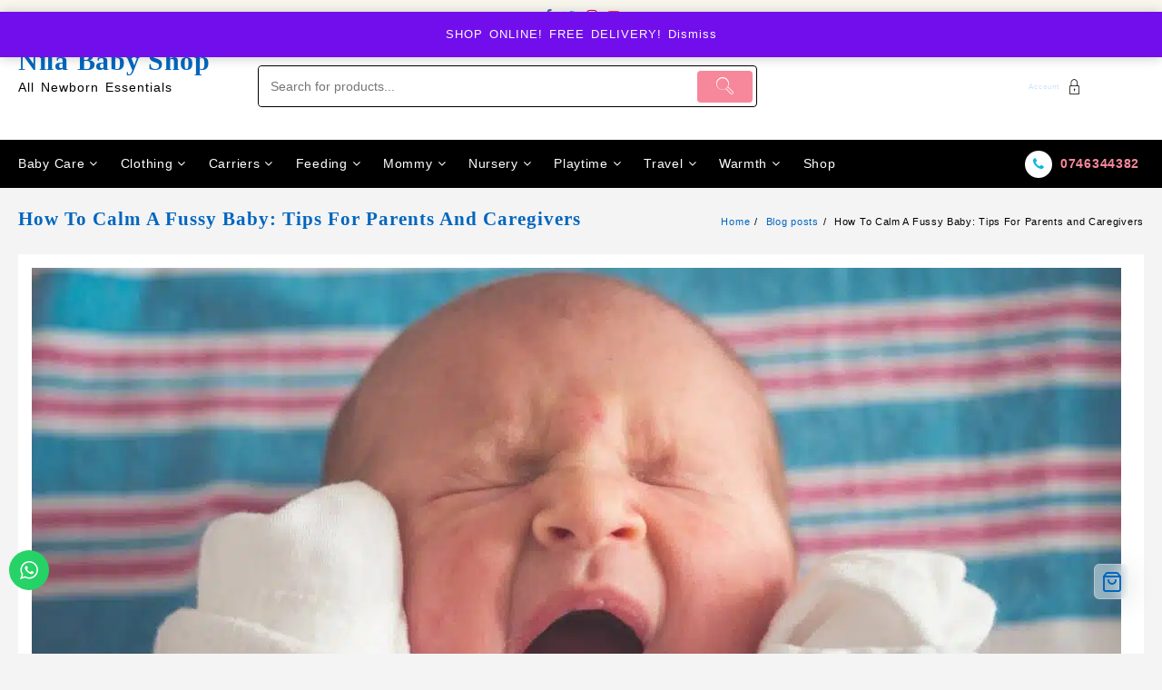

--- FILE ---
content_type: text/html; charset=UTF-8
request_url: https://nilababyshop.com/how-to-calm-a-fussy-baby-tips-for-parents-and-caregivers/
body_size: 44719
content:
<!DOCTYPE html>
<html lang="en-US" prefix="og: https://ogp.me/ns#">
<head>
	<meta charset="UTF-8">
	<meta name="viewport" content="width=device-width, initial-scale=1">
	<meta name="theme-color" content="#ffffff" />
	<link rel="profile" href="http://gmpg.org/xfn/11">
		<link rel="pingback" href="https://nilababyshop.com/xmlrpc.php">
		<!-- Jetpack Site Verification Tags -->
<meta name="google-site-verification" content="smWL4x523kAqUgtLCJ4HBGxQWNixYoKhpjAsRm0_1Hw" />
<script>window._wca = window._wca || [];</script>

<!-- Search Engine Optimization by Rank Math - https://rankmath.com/ -->
<title>How To Calm A Fussy Baby: Tips For Parents and Caregivers - Nila Baby Shop</title>
<link data-rocket-prefetch href="https://www.gstatic.com" rel="dns-prefetch">
<link data-rocket-prefetch href="https://www.google.com" rel="dns-prefetch">
<link data-rocket-prefetch href="https://stats.wp.com" rel="dns-prefetch">
<link data-rocket-prefetch href="https://www.googletagmanager.com" rel="dns-prefetch"><link rel="preload" data-rocket-preload as="image" href="https://nilababyshop.com/wp-content/uploads/2023/04/How-to-Calm-a-Crying-Baby-2.jpg" imagesrcset="https://nilababyshop.com/wp-content/uploads/2023/04/How-to-Calm-a-Crying-Baby-2.jpg 1200w, https://nilababyshop.com/wp-content/uploads/2023/04/How-to-Calm-a-Crying-Baby-2-600x314.jpg 600w, https://nilababyshop.com/wp-content/uploads/2023/04/How-to-Calm-a-Crying-Baby-2-300x157.jpg 300w, https://nilababyshop.com/wp-content/uploads/2023/04/How-to-Calm-a-Crying-Baby-2-1024x536.jpg 1024w, https://nilababyshop.com/wp-content/uploads/2023/04/How-to-Calm-a-Crying-Baby-2-768x402.jpg 768w, https://nilababyshop.com/wp-content/uploads/2023/04/How-to-Calm-a-Crying-Baby-2-48x25.jpg 48w" imagesizes="(max-width: 1200px) 100vw, 1200px" fetchpriority="high">
<meta name="description" content="A fussy baby can be challenging for parents and caregivers, but there are some things you can try to soothe them and make them feel more comfortable."/>
<meta name="robots" content="follow, index, max-snippet:-1, max-video-preview:-1, max-image-preview:large"/>
<link rel="canonical" href="https://nilababyshop.com/how-to-calm-a-fussy-baby-tips-for-parents-and-caregivers/" />
<meta property="og:locale" content="en_US" />
<meta property="og:type" content="article" />
<meta property="og:title" content="How To Calm A Fussy Baby: Tips For Parents and Caregivers - Nila Baby Shop" />
<meta property="og:description" content="A fussy baby can be challenging for parents and caregivers, but there are some things you can try to soothe them and make them feel more comfortable." />
<meta property="og:url" content="https://nilababyshop.com/how-to-calm-a-fussy-baby-tips-for-parents-and-caregivers/" />
<meta property="og:site_name" content="Nila Baby Shop - All Newborn Essentials" />
<meta property="article:publisher" content="https://www.facebook.com/nilababyshop" />
<meta property="article:author" content="https://www.facebook.com/nilababyshop" />
<meta property="article:section" content="Blog posts" />
<meta property="og:updated_time" content="2023-04-28T15:51:29+03:00" />
<meta property="og:image" content="https://nilababyshop.com/wp-content/uploads/2023/04/How-to-Calm-a-Crying-Baby-2.jpg" />
<meta property="og:image:secure_url" content="https://nilababyshop.com/wp-content/uploads/2023/04/How-to-Calm-a-Crying-Baby-2.jpg" />
<meta property="og:image:width" content="1200" />
<meta property="og:image:height" content="628" />
<meta property="og:image:alt" content="How To Calm A Fussy Baby: Tips For Parents and Caregivers" />
<meta property="og:image:type" content="image/jpeg" />
<meta property="article:published_time" content="2023-04-28T15:08:31+03:00" />
<meta property="article:modified_time" content="2023-04-28T15:51:29+03:00" />
<meta name="twitter:card" content="summary_large_image" />
<meta name="twitter:title" content="How To Calm A Fussy Baby: Tips For Parents and Caregivers - Nila Baby Shop" />
<meta name="twitter:description" content="A fussy baby can be challenging for parents and caregivers, but there are some things you can try to soothe them and make them feel more comfortable." />
<meta name="twitter:site" content="@@NilaBabyShop" />
<meta name="twitter:creator" content="@NilaBabyShop" />
<meta name="twitter:image" content="https://nilababyshop.com/wp-content/uploads/2023/04/How-to-Calm-a-Crying-Baby-2.jpg" />
<meta name="twitter:label1" content="Written by" />
<meta name="twitter:data1" content="Nila Baby Shop" />
<meta name="twitter:label2" content="Time to read" />
<meta name="twitter:data2" content="4 minutes" />
<script type="application/ld+json" class="rank-math-schema">{"@context":"https://schema.org","@graph":[{"@type":"Place","@id":"https://nilababyshop.com/#place","address":{"@type":"PostalAddress","streetAddress":"Utawala","addressLocality":"Embakasi","addressRegion":"Nairobi","postalCode":"78-00521","addressCountry":"Kenya"}},{"@type":["ClothingStore","Organization"],"@id":"https://nilababyshop.com/#organization","name":"Nila Baby Shop - All Newborn Essentials","url":"https://nilababyshop.com","sameAs":["https://www.facebook.com/nilababyshop","https://twitter.com/@NilaBabyShop"],"email":"info@nilababyshop.com","address":{"@type":"PostalAddress","streetAddress":"Utawala","addressLocality":"Embakasi","addressRegion":"Nairobi","postalCode":"78-00521","addressCountry":"Kenya"},"logo":{"@type":"ImageObject","@id":"https://nilababyshop.com/#logo","url":"https://nilababyshop.com/wp-content/uploads/2022/06/logo.jpg","contentUrl":"https://nilababyshop.com/wp-content/uploads/2022/06/logo.jpg","caption":"Nila Baby Shop - All Newborn Essentials","inLanguage":"en-US","width":"1279","height":"1280"},"openingHours":["Monday,Tuesday,Wednesday,Thursday,Friday,Saturday 08:00-20:00","Sunday 10:00-20:00"],"description":"Best Baby and Mother Products Store. Our main objective is to provide an exceptional online shopping experience, home delivery, and prompt customer service.","legalName":"Nila Baby Shop Ltd","location":{"@id":"https://nilababyshop.com/#place"},"image":{"@id":"https://nilababyshop.com/#logo"},"telephone":"+254-704-163-163"},{"@type":"WebSite","@id":"https://nilababyshop.com/#website","url":"https://nilababyshop.com","name":"Nila Baby Shop - All Newborn Essentials","alternateName":"Nila Baby Shop","publisher":{"@id":"https://nilababyshop.com/#organization"},"inLanguage":"en-US"},{"@type":"ImageObject","@id":"https://nilababyshop.com/wp-content/uploads/2023/04/How-to-Calm-a-Crying-Baby-2.jpg","url":"https://nilababyshop.com/wp-content/uploads/2023/04/How-to-Calm-a-Crying-Baby-2.jpg","width":"1200","height":"628","inLanguage":"en-US"},{"@type":"WebPage","@id":"https://nilababyshop.com/how-to-calm-a-fussy-baby-tips-for-parents-and-caregivers/#webpage","url":"https://nilababyshop.com/how-to-calm-a-fussy-baby-tips-for-parents-and-caregivers/","name":"How To Calm A Fussy Baby: Tips For Parents and Caregivers - Nila Baby Shop","datePublished":"2023-04-28T15:08:31+03:00","dateModified":"2023-04-28T15:51:29+03:00","isPartOf":{"@id":"https://nilababyshop.com/#website"},"primaryImageOfPage":{"@id":"https://nilababyshop.com/wp-content/uploads/2023/04/How-to-Calm-a-Crying-Baby-2.jpg"},"inLanguage":"en-US"},{"@type":"Person","@id":"https://nilababyshop.com/author/nilababyshop/","name":"Nila Baby Shop","url":"https://nilababyshop.com/author/nilababyshop/","image":{"@type":"ImageObject","@id":"https://secure.gravatar.com/avatar/78e8690059703470ec6b9694efb5b575f536063a197517f7813b4ec0568a1262?s=96&amp;d=mm&amp;r=g","url":"https://secure.gravatar.com/avatar/78e8690059703470ec6b9694efb5b575f536063a197517f7813b4ec0568a1262?s=96&amp;d=mm&amp;r=g","caption":"Nila Baby Shop","inLanguage":"en-US"},"sameAs":["https://nilababyshop.com","https://www.facebook.com/nilababyshop","https://twitter.com/NilaBabyShop"],"worksFor":{"@id":"https://nilababyshop.com/#organization"}},{"@type":"BlogPosting","headline":"How To Calm A Fussy Baby: Tips For Parents and Caregivers - Nila Baby Shop","datePublished":"2023-04-28T15:08:31+03:00","dateModified":"2023-04-28T15:51:29+03:00","articleSection":"Blog posts","author":{"@id":"https://nilababyshop.com/author/nilababyshop/","name":"Nila Baby Shop"},"publisher":{"@id":"https://nilababyshop.com/#organization"},"description":"A fussy baby can be challenging for parents and caregivers, but there are some things you can try to soothe them and make them feel more comfortable.","name":"How To Calm A Fussy Baby: Tips For Parents and Caregivers - Nila Baby Shop","@id":"https://nilababyshop.com/how-to-calm-a-fussy-baby-tips-for-parents-and-caregivers/#richSnippet","isPartOf":{"@id":"https://nilababyshop.com/how-to-calm-a-fussy-baby-tips-for-parents-and-caregivers/#webpage"},"image":{"@id":"https://nilababyshop.com/wp-content/uploads/2023/04/How-to-Calm-a-Crying-Baby-2.jpg"},"inLanguage":"en-US","mainEntityOfPage":{"@id":"https://nilababyshop.com/how-to-calm-a-fussy-baby-tips-for-parents-and-caregivers/#webpage"}}]}</script>
<!-- /Rank Math WordPress SEO plugin -->

<link rel='dns-prefetch' href='//www.googletagmanager.com' />
<link rel='dns-prefetch' href='//www.google.com' />
<link rel='dns-prefetch' href='//stats.wp.com' />

<link rel="alternate" type="application/rss+xml" title="Nila Baby Shop &raquo; Feed" href="https://nilababyshop.com/feed/" />
<link rel="alternate" type="application/rss+xml" title="Nila Baby Shop &raquo; Comments Feed" href="https://nilababyshop.com/comments/feed/" />
<link rel="alternate" type="application/rss+xml" title="Nila Baby Shop &raquo; How To Calm A Fussy Baby: Tips For Parents and Caregivers Comments Feed" href="https://nilababyshop.com/how-to-calm-a-fussy-baby-tips-for-parents-and-caregivers/feed/" />
<link rel="alternate" title="oEmbed (JSON)" type="application/json+oembed" href="https://nilababyshop.com/wp-json/oembed/1.0/embed?url=https%3A%2F%2Fnilababyshop.com%2Fhow-to-calm-a-fussy-baby-tips-for-parents-and-caregivers%2F" />
<link rel="alternate" title="oEmbed (XML)" type="text/xml+oembed" href="https://nilababyshop.com/wp-json/oembed/1.0/embed?url=https%3A%2F%2Fnilababyshop.com%2Fhow-to-calm-a-fussy-baby-tips-for-parents-and-caregivers%2F&#038;format=xml" />
<style id='wp-img-auto-sizes-contain-inline-css' type='text/css'>
img:is([sizes=auto i],[sizes^="auto," i]){contain-intrinsic-size:3000px 1500px}
/*# sourceURL=wp-img-auto-sizes-contain-inline-css */
</style>
<link data-minify="1" rel='stylesheet' id='taiowc-style-css' href='https://nilababyshop.com/wp-content/cache/min/1/wp-content/plugins/th-all-in-one-woo-cart/assets/css/style.css?ver=1769869709' type='text/css' media='all' />
<style id='taiowc-style-inline-css' type='text/css'>
.cart-heading svg{display:block}.cart_fixed_1 .taiowc-content{right:36px; bottom:60px; left:auto} .taiowc-wrap.cart_fixed_2{right:0;left:auto;}.cart_fixed_2 .taiowc-content{
    border-radius: 5px 0px 0px 0px;} .cart_fixed_2 .taiowc-cart-close{left:-20px;}
/*# sourceURL=taiowc-style-inline-css */
</style>
<link data-minify="1" rel='stylesheet' id='th-icon-css-css' href='https://nilababyshop.com/wp-content/cache/min/1/wp-content/plugins/th-all-in-one-woo-cart/th-icon/style.css?ver=1769869709' type='text/css' media='all' />
<link data-minify="1" rel='stylesheet' id='dashicons-css' href='https://nilababyshop.com/wp-content/cache/min/1/wp-includes/css/dashicons.min.css?ver=1769869709' type='text/css' media='all' />
<link data-minify="1" rel='stylesheet' id='ht_ctc_main_css-css' href='https://nilababyshop.com/wp-content/cache/min/1/wp-content/plugins/click-to-chat-for-whatsapp/new/inc/assets/css/main.css?ver=1769869709' type='text/css' media='all' />
<style id='wp-emoji-styles-inline-css' type='text/css'>

	img.wp-smiley, img.emoji {
		display: inline !important;
		border: none !important;
		box-shadow: none !important;
		height: 1em !important;
		width: 1em !important;
		margin: 0 0.07em !important;
		vertical-align: -0.1em !important;
		background: none !important;
		padding: 0 !important;
	}
/*# sourceURL=wp-emoji-styles-inline-css */
</style>
<style id='wp-block-library-inline-css' type='text/css'>
:root{--wp-block-synced-color:#7a00df;--wp-block-synced-color--rgb:122,0,223;--wp-bound-block-color:var(--wp-block-synced-color);--wp-editor-canvas-background:#ddd;--wp-admin-theme-color:#007cba;--wp-admin-theme-color--rgb:0,124,186;--wp-admin-theme-color-darker-10:#006ba1;--wp-admin-theme-color-darker-10--rgb:0,107,160.5;--wp-admin-theme-color-darker-20:#005a87;--wp-admin-theme-color-darker-20--rgb:0,90,135;--wp-admin-border-width-focus:2px}@media (min-resolution:192dpi){:root{--wp-admin-border-width-focus:1.5px}}.wp-element-button{cursor:pointer}:root .has-very-light-gray-background-color{background-color:#eee}:root .has-very-dark-gray-background-color{background-color:#313131}:root .has-very-light-gray-color{color:#eee}:root .has-very-dark-gray-color{color:#313131}:root .has-vivid-green-cyan-to-vivid-cyan-blue-gradient-background{background:linear-gradient(135deg,#00d084,#0693e3)}:root .has-purple-crush-gradient-background{background:linear-gradient(135deg,#34e2e4,#4721fb 50%,#ab1dfe)}:root .has-hazy-dawn-gradient-background{background:linear-gradient(135deg,#faaca8,#dad0ec)}:root .has-subdued-olive-gradient-background{background:linear-gradient(135deg,#fafae1,#67a671)}:root .has-atomic-cream-gradient-background{background:linear-gradient(135deg,#fdd79a,#004a59)}:root .has-nightshade-gradient-background{background:linear-gradient(135deg,#330968,#31cdcf)}:root .has-midnight-gradient-background{background:linear-gradient(135deg,#020381,#2874fc)}:root{--wp--preset--font-size--normal:16px;--wp--preset--font-size--huge:42px}.has-regular-font-size{font-size:1em}.has-larger-font-size{font-size:2.625em}.has-normal-font-size{font-size:var(--wp--preset--font-size--normal)}.has-huge-font-size{font-size:var(--wp--preset--font-size--huge)}.has-text-align-center{text-align:center}.has-text-align-left{text-align:left}.has-text-align-right{text-align:right}.has-fit-text{white-space:nowrap!important}#end-resizable-editor-section{display:none}.aligncenter{clear:both}.items-justified-left{justify-content:flex-start}.items-justified-center{justify-content:center}.items-justified-right{justify-content:flex-end}.items-justified-space-between{justify-content:space-between}.screen-reader-text{border:0;clip-path:inset(50%);height:1px;margin:-1px;overflow:hidden;padding:0;position:absolute;width:1px;word-wrap:normal!important}.screen-reader-text:focus{background-color:#ddd;clip-path:none;color:#444;display:block;font-size:1em;height:auto;left:5px;line-height:normal;padding:15px 23px 14px;text-decoration:none;top:5px;width:auto;z-index:100000}html :where(.has-border-color){border-style:solid}html :where([style*=border-top-color]){border-top-style:solid}html :where([style*=border-right-color]){border-right-style:solid}html :where([style*=border-bottom-color]){border-bottom-style:solid}html :where([style*=border-left-color]){border-left-style:solid}html :where([style*=border-width]){border-style:solid}html :where([style*=border-top-width]){border-top-style:solid}html :where([style*=border-right-width]){border-right-style:solid}html :where([style*=border-bottom-width]){border-bottom-style:solid}html :where([style*=border-left-width]){border-left-style:solid}html :where(img[class*=wp-image-]){height:auto;max-width:100%}:where(figure){margin:0 0 1em}html :where(.is-position-sticky){--wp-admin--admin-bar--position-offset:var(--wp-admin--admin-bar--height,0px)}@media screen and (max-width:600px){html :where(.is-position-sticky){--wp-admin--admin-bar--position-offset:0px}}

/*# sourceURL=wp-block-library-inline-css */
</style><style id='wp-block-gallery-inline-css' type='text/css'>
.blocks-gallery-grid:not(.has-nested-images),.wp-block-gallery:not(.has-nested-images){display:flex;flex-wrap:wrap;list-style-type:none;margin:0;padding:0}.blocks-gallery-grid:not(.has-nested-images) .blocks-gallery-image,.blocks-gallery-grid:not(.has-nested-images) .blocks-gallery-item,.wp-block-gallery:not(.has-nested-images) .blocks-gallery-image,.wp-block-gallery:not(.has-nested-images) .blocks-gallery-item{display:flex;flex-direction:column;flex-grow:1;justify-content:center;margin:0 1em 1em 0;position:relative;width:calc(50% - 1em)}.blocks-gallery-grid:not(.has-nested-images) .blocks-gallery-image:nth-of-type(2n),.blocks-gallery-grid:not(.has-nested-images) .blocks-gallery-item:nth-of-type(2n),.wp-block-gallery:not(.has-nested-images) .blocks-gallery-image:nth-of-type(2n),.wp-block-gallery:not(.has-nested-images) .blocks-gallery-item:nth-of-type(2n){margin-right:0}.blocks-gallery-grid:not(.has-nested-images) .blocks-gallery-image figure,.blocks-gallery-grid:not(.has-nested-images) .blocks-gallery-item figure,.wp-block-gallery:not(.has-nested-images) .blocks-gallery-image figure,.wp-block-gallery:not(.has-nested-images) .blocks-gallery-item figure{align-items:flex-end;display:flex;height:100%;justify-content:flex-start;margin:0}.blocks-gallery-grid:not(.has-nested-images) .blocks-gallery-image img,.blocks-gallery-grid:not(.has-nested-images) .blocks-gallery-item img,.wp-block-gallery:not(.has-nested-images) .blocks-gallery-image img,.wp-block-gallery:not(.has-nested-images) .blocks-gallery-item img{display:block;height:auto;max-width:100%;width:auto}.blocks-gallery-grid:not(.has-nested-images) .blocks-gallery-image figcaption,.blocks-gallery-grid:not(.has-nested-images) .blocks-gallery-item figcaption,.wp-block-gallery:not(.has-nested-images) .blocks-gallery-image figcaption,.wp-block-gallery:not(.has-nested-images) .blocks-gallery-item figcaption{background:linear-gradient(0deg,#000000b3,#0000004d 70%,#0000);bottom:0;box-sizing:border-box;color:#fff;font-size:.8em;margin:0;max-height:100%;overflow:auto;padding:3em .77em .7em;position:absolute;text-align:center;width:100%;z-index:2}.blocks-gallery-grid:not(.has-nested-images) .blocks-gallery-image figcaption img,.blocks-gallery-grid:not(.has-nested-images) .blocks-gallery-item figcaption img,.wp-block-gallery:not(.has-nested-images) .blocks-gallery-image figcaption img,.wp-block-gallery:not(.has-nested-images) .blocks-gallery-item figcaption img{display:inline}.blocks-gallery-grid:not(.has-nested-images) figcaption,.wp-block-gallery:not(.has-nested-images) figcaption{flex-grow:1}.blocks-gallery-grid:not(.has-nested-images).is-cropped .blocks-gallery-image a,.blocks-gallery-grid:not(.has-nested-images).is-cropped .blocks-gallery-image img,.blocks-gallery-grid:not(.has-nested-images).is-cropped .blocks-gallery-item a,.blocks-gallery-grid:not(.has-nested-images).is-cropped .blocks-gallery-item img,.wp-block-gallery:not(.has-nested-images).is-cropped .blocks-gallery-image a,.wp-block-gallery:not(.has-nested-images).is-cropped .blocks-gallery-image img,.wp-block-gallery:not(.has-nested-images).is-cropped .blocks-gallery-item a,.wp-block-gallery:not(.has-nested-images).is-cropped .blocks-gallery-item img{flex:1;height:100%;object-fit:cover;width:100%}.blocks-gallery-grid:not(.has-nested-images).columns-1 .blocks-gallery-image,.blocks-gallery-grid:not(.has-nested-images).columns-1 .blocks-gallery-item,.wp-block-gallery:not(.has-nested-images).columns-1 .blocks-gallery-image,.wp-block-gallery:not(.has-nested-images).columns-1 .blocks-gallery-item{margin-right:0;width:100%}@media (min-width:600px){.blocks-gallery-grid:not(.has-nested-images).columns-3 .blocks-gallery-image,.blocks-gallery-grid:not(.has-nested-images).columns-3 .blocks-gallery-item,.wp-block-gallery:not(.has-nested-images).columns-3 .blocks-gallery-image,.wp-block-gallery:not(.has-nested-images).columns-3 .blocks-gallery-item{margin-right:1em;width:calc(33.33333% - .66667em)}.blocks-gallery-grid:not(.has-nested-images).columns-4 .blocks-gallery-image,.blocks-gallery-grid:not(.has-nested-images).columns-4 .blocks-gallery-item,.wp-block-gallery:not(.has-nested-images).columns-4 .blocks-gallery-image,.wp-block-gallery:not(.has-nested-images).columns-4 .blocks-gallery-item{margin-right:1em;width:calc(25% - .75em)}.blocks-gallery-grid:not(.has-nested-images).columns-5 .blocks-gallery-image,.blocks-gallery-grid:not(.has-nested-images).columns-5 .blocks-gallery-item,.wp-block-gallery:not(.has-nested-images).columns-5 .blocks-gallery-image,.wp-block-gallery:not(.has-nested-images).columns-5 .blocks-gallery-item{margin-right:1em;width:calc(20% - .8em)}.blocks-gallery-grid:not(.has-nested-images).columns-6 .blocks-gallery-image,.blocks-gallery-grid:not(.has-nested-images).columns-6 .blocks-gallery-item,.wp-block-gallery:not(.has-nested-images).columns-6 .blocks-gallery-image,.wp-block-gallery:not(.has-nested-images).columns-6 .blocks-gallery-item{margin-right:1em;width:calc(16.66667% - .83333em)}.blocks-gallery-grid:not(.has-nested-images).columns-7 .blocks-gallery-image,.blocks-gallery-grid:not(.has-nested-images).columns-7 .blocks-gallery-item,.wp-block-gallery:not(.has-nested-images).columns-7 .blocks-gallery-image,.wp-block-gallery:not(.has-nested-images).columns-7 .blocks-gallery-item{margin-right:1em;width:calc(14.28571% - .85714em)}.blocks-gallery-grid:not(.has-nested-images).columns-8 .blocks-gallery-image,.blocks-gallery-grid:not(.has-nested-images).columns-8 .blocks-gallery-item,.wp-block-gallery:not(.has-nested-images).columns-8 .blocks-gallery-image,.wp-block-gallery:not(.has-nested-images).columns-8 .blocks-gallery-item{margin-right:1em;width:calc(12.5% - .875em)}.blocks-gallery-grid:not(.has-nested-images).columns-1 .blocks-gallery-image:nth-of-type(1n),.blocks-gallery-grid:not(.has-nested-images).columns-1 .blocks-gallery-item:nth-of-type(1n),.blocks-gallery-grid:not(.has-nested-images).columns-2 .blocks-gallery-image:nth-of-type(2n),.blocks-gallery-grid:not(.has-nested-images).columns-2 .blocks-gallery-item:nth-of-type(2n),.blocks-gallery-grid:not(.has-nested-images).columns-3 .blocks-gallery-image:nth-of-type(3n),.blocks-gallery-grid:not(.has-nested-images).columns-3 .blocks-gallery-item:nth-of-type(3n),.blocks-gallery-grid:not(.has-nested-images).columns-4 .blocks-gallery-image:nth-of-type(4n),.blocks-gallery-grid:not(.has-nested-images).columns-4 .blocks-gallery-item:nth-of-type(4n),.blocks-gallery-grid:not(.has-nested-images).columns-5 .blocks-gallery-image:nth-of-type(5n),.blocks-gallery-grid:not(.has-nested-images).columns-5 .blocks-gallery-item:nth-of-type(5n),.blocks-gallery-grid:not(.has-nested-images).columns-6 .blocks-gallery-image:nth-of-type(6n),.blocks-gallery-grid:not(.has-nested-images).columns-6 .blocks-gallery-item:nth-of-type(6n),.blocks-gallery-grid:not(.has-nested-images).columns-7 .blocks-gallery-image:nth-of-type(7n),.blocks-gallery-grid:not(.has-nested-images).columns-7 .blocks-gallery-item:nth-of-type(7n),.blocks-gallery-grid:not(.has-nested-images).columns-8 .blocks-gallery-image:nth-of-type(8n),.blocks-gallery-grid:not(.has-nested-images).columns-8 .blocks-gallery-item:nth-of-type(8n),.wp-block-gallery:not(.has-nested-images).columns-1 .blocks-gallery-image:nth-of-type(1n),.wp-block-gallery:not(.has-nested-images).columns-1 .blocks-gallery-item:nth-of-type(1n),.wp-block-gallery:not(.has-nested-images).columns-2 .blocks-gallery-image:nth-of-type(2n),.wp-block-gallery:not(.has-nested-images).columns-2 .blocks-gallery-item:nth-of-type(2n),.wp-block-gallery:not(.has-nested-images).columns-3 .blocks-gallery-image:nth-of-type(3n),.wp-block-gallery:not(.has-nested-images).columns-3 .blocks-gallery-item:nth-of-type(3n),.wp-block-gallery:not(.has-nested-images).columns-4 .blocks-gallery-image:nth-of-type(4n),.wp-block-gallery:not(.has-nested-images).columns-4 .blocks-gallery-item:nth-of-type(4n),.wp-block-gallery:not(.has-nested-images).columns-5 .blocks-gallery-image:nth-of-type(5n),.wp-block-gallery:not(.has-nested-images).columns-5 .blocks-gallery-item:nth-of-type(5n),.wp-block-gallery:not(.has-nested-images).columns-6 .blocks-gallery-image:nth-of-type(6n),.wp-block-gallery:not(.has-nested-images).columns-6 .blocks-gallery-item:nth-of-type(6n),.wp-block-gallery:not(.has-nested-images).columns-7 .blocks-gallery-image:nth-of-type(7n),.wp-block-gallery:not(.has-nested-images).columns-7 .blocks-gallery-item:nth-of-type(7n),.wp-block-gallery:not(.has-nested-images).columns-8 .blocks-gallery-image:nth-of-type(8n),.wp-block-gallery:not(.has-nested-images).columns-8 .blocks-gallery-item:nth-of-type(8n){margin-right:0}}.blocks-gallery-grid:not(.has-nested-images) .blocks-gallery-image:last-child,.blocks-gallery-grid:not(.has-nested-images) .blocks-gallery-item:last-child,.wp-block-gallery:not(.has-nested-images) .blocks-gallery-image:last-child,.wp-block-gallery:not(.has-nested-images) .blocks-gallery-item:last-child{margin-right:0}.blocks-gallery-grid:not(.has-nested-images).alignleft,.blocks-gallery-grid:not(.has-nested-images).alignright,.wp-block-gallery:not(.has-nested-images).alignleft,.wp-block-gallery:not(.has-nested-images).alignright{max-width:420px;width:100%}.blocks-gallery-grid:not(.has-nested-images).aligncenter .blocks-gallery-item figure,.wp-block-gallery:not(.has-nested-images).aligncenter .blocks-gallery-item figure{justify-content:center}.wp-block-gallery:not(.is-cropped) .blocks-gallery-item{align-self:flex-start}figure.wp-block-gallery.has-nested-images{align-items:normal}.wp-block-gallery.has-nested-images figure.wp-block-image:not(#individual-image){margin:0;width:calc(50% - var(--wp--style--unstable-gallery-gap, 16px)/2)}.wp-block-gallery.has-nested-images figure.wp-block-image{box-sizing:border-box;display:flex;flex-direction:column;flex-grow:1;justify-content:center;max-width:100%;position:relative}.wp-block-gallery.has-nested-images figure.wp-block-image>a,.wp-block-gallery.has-nested-images figure.wp-block-image>div{flex-direction:column;flex-grow:1;margin:0}.wp-block-gallery.has-nested-images figure.wp-block-image img{display:block;height:auto;max-width:100%!important;width:auto}.wp-block-gallery.has-nested-images figure.wp-block-image figcaption,.wp-block-gallery.has-nested-images figure.wp-block-image:has(figcaption):before{bottom:0;left:0;max-height:100%;position:absolute;right:0}.wp-block-gallery.has-nested-images figure.wp-block-image:has(figcaption):before{backdrop-filter:blur(3px);content:"";height:100%;-webkit-mask-image:linear-gradient(0deg,#000 20%,#0000);mask-image:linear-gradient(0deg,#000 20%,#0000);max-height:40%;pointer-events:none}.wp-block-gallery.has-nested-images figure.wp-block-image figcaption{box-sizing:border-box;color:#fff;font-size:13px;margin:0;overflow:auto;padding:1em;text-align:center;text-shadow:0 0 1.5px #000}.wp-block-gallery.has-nested-images figure.wp-block-image figcaption::-webkit-scrollbar{height:12px;width:12px}.wp-block-gallery.has-nested-images figure.wp-block-image figcaption::-webkit-scrollbar-track{background-color:initial}.wp-block-gallery.has-nested-images figure.wp-block-image figcaption::-webkit-scrollbar-thumb{background-clip:padding-box;background-color:initial;border:3px solid #0000;border-radius:8px}.wp-block-gallery.has-nested-images figure.wp-block-image figcaption:focus-within::-webkit-scrollbar-thumb,.wp-block-gallery.has-nested-images figure.wp-block-image figcaption:focus::-webkit-scrollbar-thumb,.wp-block-gallery.has-nested-images figure.wp-block-image figcaption:hover::-webkit-scrollbar-thumb{background-color:#fffc}.wp-block-gallery.has-nested-images figure.wp-block-image figcaption{scrollbar-color:#0000 #0000;scrollbar-gutter:stable both-edges;scrollbar-width:thin}.wp-block-gallery.has-nested-images figure.wp-block-image figcaption:focus,.wp-block-gallery.has-nested-images figure.wp-block-image figcaption:focus-within,.wp-block-gallery.has-nested-images figure.wp-block-image figcaption:hover{scrollbar-color:#fffc #0000}.wp-block-gallery.has-nested-images figure.wp-block-image figcaption{will-change:transform}@media (hover:none){.wp-block-gallery.has-nested-images figure.wp-block-image figcaption{scrollbar-color:#fffc #0000}}.wp-block-gallery.has-nested-images figure.wp-block-image figcaption{background:linear-gradient(0deg,#0006,#0000)}.wp-block-gallery.has-nested-images figure.wp-block-image figcaption img{display:inline}.wp-block-gallery.has-nested-images figure.wp-block-image figcaption a{color:inherit}.wp-block-gallery.has-nested-images figure.wp-block-image.has-custom-border img{box-sizing:border-box}.wp-block-gallery.has-nested-images figure.wp-block-image.has-custom-border>a,.wp-block-gallery.has-nested-images figure.wp-block-image.has-custom-border>div,.wp-block-gallery.has-nested-images figure.wp-block-image.is-style-rounded>a,.wp-block-gallery.has-nested-images figure.wp-block-image.is-style-rounded>div{flex:1 1 auto}.wp-block-gallery.has-nested-images figure.wp-block-image.has-custom-border figcaption,.wp-block-gallery.has-nested-images figure.wp-block-image.is-style-rounded figcaption{background:none;color:inherit;flex:initial;margin:0;padding:10px 10px 9px;position:relative;text-shadow:none}.wp-block-gallery.has-nested-images figure.wp-block-image.has-custom-border:before,.wp-block-gallery.has-nested-images figure.wp-block-image.is-style-rounded:before{content:none}.wp-block-gallery.has-nested-images figcaption{flex-basis:100%;flex-grow:1;text-align:center}.wp-block-gallery.has-nested-images:not(.is-cropped) figure.wp-block-image:not(#individual-image){margin-bottom:auto;margin-top:0}.wp-block-gallery.has-nested-images.is-cropped figure.wp-block-image:not(#individual-image){align-self:inherit}.wp-block-gallery.has-nested-images.is-cropped figure.wp-block-image:not(#individual-image)>a,.wp-block-gallery.has-nested-images.is-cropped figure.wp-block-image:not(#individual-image)>div:not(.components-drop-zone){display:flex}.wp-block-gallery.has-nested-images.is-cropped figure.wp-block-image:not(#individual-image) a,.wp-block-gallery.has-nested-images.is-cropped figure.wp-block-image:not(#individual-image) img{flex:1 0 0%;height:100%;object-fit:cover;width:100%}.wp-block-gallery.has-nested-images.columns-1 figure.wp-block-image:not(#individual-image){width:100%}@media (min-width:600px){.wp-block-gallery.has-nested-images.columns-3 figure.wp-block-image:not(#individual-image){width:calc(33.33333% - var(--wp--style--unstable-gallery-gap, 16px)*.66667)}.wp-block-gallery.has-nested-images.columns-4 figure.wp-block-image:not(#individual-image){width:calc(25% - var(--wp--style--unstable-gallery-gap, 16px)*.75)}.wp-block-gallery.has-nested-images.columns-5 figure.wp-block-image:not(#individual-image){width:calc(20% - var(--wp--style--unstable-gallery-gap, 16px)*.8)}.wp-block-gallery.has-nested-images.columns-6 figure.wp-block-image:not(#individual-image){width:calc(16.66667% - var(--wp--style--unstable-gallery-gap, 16px)*.83333)}.wp-block-gallery.has-nested-images.columns-7 figure.wp-block-image:not(#individual-image){width:calc(14.28571% - var(--wp--style--unstable-gallery-gap, 16px)*.85714)}.wp-block-gallery.has-nested-images.columns-8 figure.wp-block-image:not(#individual-image){width:calc(12.5% - var(--wp--style--unstable-gallery-gap, 16px)*.875)}.wp-block-gallery.has-nested-images.columns-default figure.wp-block-image:not(#individual-image){width:calc(33.33% - var(--wp--style--unstable-gallery-gap, 16px)*.66667)}.wp-block-gallery.has-nested-images.columns-default figure.wp-block-image:not(#individual-image):first-child:nth-last-child(2),.wp-block-gallery.has-nested-images.columns-default figure.wp-block-image:not(#individual-image):first-child:nth-last-child(2)~figure.wp-block-image:not(#individual-image){width:calc(50% - var(--wp--style--unstable-gallery-gap, 16px)*.5)}.wp-block-gallery.has-nested-images.columns-default figure.wp-block-image:not(#individual-image):first-child:last-child{width:100%}}.wp-block-gallery.has-nested-images.alignleft,.wp-block-gallery.has-nested-images.alignright{max-width:420px;width:100%}.wp-block-gallery.has-nested-images.aligncenter{justify-content:center}
/*# sourceURL=https://nilababyshop.com/wp-includes/blocks/gallery/style.min.css */
</style>
<style id='wp-block-gallery-theme-inline-css' type='text/css'>
.blocks-gallery-caption{color:#555;font-size:13px;text-align:center}.is-dark-theme .blocks-gallery-caption{color:#ffffffa6}
/*# sourceURL=https://nilababyshop.com/wp-includes/blocks/gallery/theme.min.css */
</style>
<style id='wp-block-heading-inline-css' type='text/css'>
h1:where(.wp-block-heading).has-background,h2:where(.wp-block-heading).has-background,h3:where(.wp-block-heading).has-background,h4:where(.wp-block-heading).has-background,h5:where(.wp-block-heading).has-background,h6:where(.wp-block-heading).has-background{padding:1.25em 2.375em}h1.has-text-align-left[style*=writing-mode]:where([style*=vertical-lr]),h1.has-text-align-right[style*=writing-mode]:where([style*=vertical-rl]),h2.has-text-align-left[style*=writing-mode]:where([style*=vertical-lr]),h2.has-text-align-right[style*=writing-mode]:where([style*=vertical-rl]),h3.has-text-align-left[style*=writing-mode]:where([style*=vertical-lr]),h3.has-text-align-right[style*=writing-mode]:where([style*=vertical-rl]),h4.has-text-align-left[style*=writing-mode]:where([style*=vertical-lr]),h4.has-text-align-right[style*=writing-mode]:where([style*=vertical-rl]),h5.has-text-align-left[style*=writing-mode]:where([style*=vertical-lr]),h5.has-text-align-right[style*=writing-mode]:where([style*=vertical-rl]),h6.has-text-align-left[style*=writing-mode]:where([style*=vertical-lr]),h6.has-text-align-right[style*=writing-mode]:where([style*=vertical-rl]){rotate:180deg}
/*# sourceURL=https://nilababyshop.com/wp-includes/blocks/heading/style.min.css */
</style>
<style id='wp-block-image-inline-css' type='text/css'>
.wp-block-image>a,.wp-block-image>figure>a{display:inline-block}.wp-block-image img{box-sizing:border-box;height:auto;max-width:100%;vertical-align:bottom}@media not (prefers-reduced-motion){.wp-block-image img.hide{visibility:hidden}.wp-block-image img.show{animation:show-content-image .4s}}.wp-block-image[style*=border-radius] img,.wp-block-image[style*=border-radius]>a{border-radius:inherit}.wp-block-image.has-custom-border img{box-sizing:border-box}.wp-block-image.aligncenter{text-align:center}.wp-block-image.alignfull>a,.wp-block-image.alignwide>a{width:100%}.wp-block-image.alignfull img,.wp-block-image.alignwide img{height:auto;width:100%}.wp-block-image .aligncenter,.wp-block-image .alignleft,.wp-block-image .alignright,.wp-block-image.aligncenter,.wp-block-image.alignleft,.wp-block-image.alignright{display:table}.wp-block-image .aligncenter>figcaption,.wp-block-image .alignleft>figcaption,.wp-block-image .alignright>figcaption,.wp-block-image.aligncenter>figcaption,.wp-block-image.alignleft>figcaption,.wp-block-image.alignright>figcaption{caption-side:bottom;display:table-caption}.wp-block-image .alignleft{float:left;margin:.5em 1em .5em 0}.wp-block-image .alignright{float:right;margin:.5em 0 .5em 1em}.wp-block-image .aligncenter{margin-left:auto;margin-right:auto}.wp-block-image :where(figcaption){margin-bottom:1em;margin-top:.5em}.wp-block-image.is-style-circle-mask img{border-radius:9999px}@supports ((-webkit-mask-image:none) or (mask-image:none)) or (-webkit-mask-image:none){.wp-block-image.is-style-circle-mask img{border-radius:0;-webkit-mask-image:url('data:image/svg+xml;utf8,<svg viewBox="0 0 100 100" xmlns="http://www.w3.org/2000/svg"><circle cx="50" cy="50" r="50"/></svg>');mask-image:url('data:image/svg+xml;utf8,<svg viewBox="0 0 100 100" xmlns="http://www.w3.org/2000/svg"><circle cx="50" cy="50" r="50"/></svg>');mask-mode:alpha;-webkit-mask-position:center;mask-position:center;-webkit-mask-repeat:no-repeat;mask-repeat:no-repeat;-webkit-mask-size:contain;mask-size:contain}}:root :where(.wp-block-image.is-style-rounded img,.wp-block-image .is-style-rounded img){border-radius:9999px}.wp-block-image figure{margin:0}.wp-lightbox-container{display:flex;flex-direction:column;position:relative}.wp-lightbox-container img{cursor:zoom-in}.wp-lightbox-container img:hover+button{opacity:1}.wp-lightbox-container button{align-items:center;backdrop-filter:blur(16px) saturate(180%);background-color:#5a5a5a40;border:none;border-radius:4px;cursor:zoom-in;display:flex;height:20px;justify-content:center;opacity:0;padding:0;position:absolute;right:16px;text-align:center;top:16px;width:20px;z-index:100}@media not (prefers-reduced-motion){.wp-lightbox-container button{transition:opacity .2s ease}}.wp-lightbox-container button:focus-visible{outline:3px auto #5a5a5a40;outline:3px auto -webkit-focus-ring-color;outline-offset:3px}.wp-lightbox-container button:hover{cursor:pointer;opacity:1}.wp-lightbox-container button:focus{opacity:1}.wp-lightbox-container button:focus,.wp-lightbox-container button:hover,.wp-lightbox-container button:not(:hover):not(:active):not(.has-background){background-color:#5a5a5a40;border:none}.wp-lightbox-overlay{box-sizing:border-box;cursor:zoom-out;height:100vh;left:0;overflow:hidden;position:fixed;top:0;visibility:hidden;width:100%;z-index:100000}.wp-lightbox-overlay .close-button{align-items:center;cursor:pointer;display:flex;justify-content:center;min-height:40px;min-width:40px;padding:0;position:absolute;right:calc(env(safe-area-inset-right) + 16px);top:calc(env(safe-area-inset-top) + 16px);z-index:5000000}.wp-lightbox-overlay .close-button:focus,.wp-lightbox-overlay .close-button:hover,.wp-lightbox-overlay .close-button:not(:hover):not(:active):not(.has-background){background:none;border:none}.wp-lightbox-overlay .lightbox-image-container{height:var(--wp--lightbox-container-height);left:50%;overflow:hidden;position:absolute;top:50%;transform:translate(-50%,-50%);transform-origin:top left;width:var(--wp--lightbox-container-width);z-index:9999999999}.wp-lightbox-overlay .wp-block-image{align-items:center;box-sizing:border-box;display:flex;height:100%;justify-content:center;margin:0;position:relative;transform-origin:0 0;width:100%;z-index:3000000}.wp-lightbox-overlay .wp-block-image img{height:var(--wp--lightbox-image-height);min-height:var(--wp--lightbox-image-height);min-width:var(--wp--lightbox-image-width);width:var(--wp--lightbox-image-width)}.wp-lightbox-overlay .wp-block-image figcaption{display:none}.wp-lightbox-overlay button{background:none;border:none}.wp-lightbox-overlay .scrim{background-color:#fff;height:100%;opacity:.9;position:absolute;width:100%;z-index:2000000}.wp-lightbox-overlay.active{visibility:visible}@media not (prefers-reduced-motion){.wp-lightbox-overlay.active{animation:turn-on-visibility .25s both}.wp-lightbox-overlay.active img{animation:turn-on-visibility .35s both}.wp-lightbox-overlay.show-closing-animation:not(.active){animation:turn-off-visibility .35s both}.wp-lightbox-overlay.show-closing-animation:not(.active) img{animation:turn-off-visibility .25s both}.wp-lightbox-overlay.zoom.active{animation:none;opacity:1;visibility:visible}.wp-lightbox-overlay.zoom.active .lightbox-image-container{animation:lightbox-zoom-in .4s}.wp-lightbox-overlay.zoom.active .lightbox-image-container img{animation:none}.wp-lightbox-overlay.zoom.active .scrim{animation:turn-on-visibility .4s forwards}.wp-lightbox-overlay.zoom.show-closing-animation:not(.active){animation:none}.wp-lightbox-overlay.zoom.show-closing-animation:not(.active) .lightbox-image-container{animation:lightbox-zoom-out .4s}.wp-lightbox-overlay.zoom.show-closing-animation:not(.active) .lightbox-image-container img{animation:none}.wp-lightbox-overlay.zoom.show-closing-animation:not(.active) .scrim{animation:turn-off-visibility .4s forwards}}@keyframes show-content-image{0%{visibility:hidden}99%{visibility:hidden}to{visibility:visible}}@keyframes turn-on-visibility{0%{opacity:0}to{opacity:1}}@keyframes turn-off-visibility{0%{opacity:1;visibility:visible}99%{opacity:0;visibility:visible}to{opacity:0;visibility:hidden}}@keyframes lightbox-zoom-in{0%{transform:translate(calc((-100vw + var(--wp--lightbox-scrollbar-width))/2 + var(--wp--lightbox-initial-left-position)),calc(-50vh + var(--wp--lightbox-initial-top-position))) scale(var(--wp--lightbox-scale))}to{transform:translate(-50%,-50%) scale(1)}}@keyframes lightbox-zoom-out{0%{transform:translate(-50%,-50%) scale(1);visibility:visible}99%{visibility:visible}to{transform:translate(calc((-100vw + var(--wp--lightbox-scrollbar-width))/2 + var(--wp--lightbox-initial-left-position)),calc(-50vh + var(--wp--lightbox-initial-top-position))) scale(var(--wp--lightbox-scale));visibility:hidden}}
/*# sourceURL=https://nilababyshop.com/wp-includes/blocks/image/style.min.css */
</style>
<style id='wp-block-image-theme-inline-css' type='text/css'>
:root :where(.wp-block-image figcaption){color:#555;font-size:13px;text-align:center}.is-dark-theme :root :where(.wp-block-image figcaption){color:#ffffffa6}.wp-block-image{margin:0 0 1em}
/*# sourceURL=https://nilababyshop.com/wp-includes/blocks/image/theme.min.css */
</style>
<style id='wp-block-paragraph-inline-css' type='text/css'>
.is-small-text{font-size:.875em}.is-regular-text{font-size:1em}.is-large-text{font-size:2.25em}.is-larger-text{font-size:3em}.has-drop-cap:not(:focus):first-letter{float:left;font-size:8.4em;font-style:normal;font-weight:100;line-height:.68;margin:.05em .1em 0 0;text-transform:uppercase}body.rtl .has-drop-cap:not(:focus):first-letter{float:none;margin-left:.1em}p.has-drop-cap.has-background{overflow:hidden}:root :where(p.has-background){padding:1.25em 2.375em}:where(p.has-text-color:not(.has-link-color)) a{color:inherit}p.has-text-align-left[style*="writing-mode:vertical-lr"],p.has-text-align-right[style*="writing-mode:vertical-rl"]{rotate:180deg}
/*# sourceURL=https://nilababyshop.com/wp-includes/blocks/paragraph/style.min.css */
</style>
<style id='wp-block-social-links-inline-css' type='text/css'>
.wp-block-social-links{background:none;box-sizing:border-box;margin-left:0;padding-left:0;padding-right:0;text-indent:0}.wp-block-social-links .wp-social-link a,.wp-block-social-links .wp-social-link a:hover{border-bottom:0;box-shadow:none;text-decoration:none}.wp-block-social-links .wp-social-link svg{height:1em;width:1em}.wp-block-social-links .wp-social-link span:not(.screen-reader-text){font-size:.65em;margin-left:.5em;margin-right:.5em}.wp-block-social-links.has-small-icon-size{font-size:16px}.wp-block-social-links,.wp-block-social-links.has-normal-icon-size{font-size:24px}.wp-block-social-links.has-large-icon-size{font-size:36px}.wp-block-social-links.has-huge-icon-size{font-size:48px}.wp-block-social-links.aligncenter{display:flex;justify-content:center}.wp-block-social-links.alignright{justify-content:flex-end}.wp-block-social-link{border-radius:9999px;display:block}@media not (prefers-reduced-motion){.wp-block-social-link{transition:transform .1s ease}}.wp-block-social-link{height:auto}.wp-block-social-link a{align-items:center;display:flex;line-height:0}.wp-block-social-link:hover{transform:scale(1.1)}.wp-block-social-links .wp-block-social-link.wp-social-link{display:inline-block;margin:0;padding:0}.wp-block-social-links .wp-block-social-link.wp-social-link .wp-block-social-link-anchor,.wp-block-social-links .wp-block-social-link.wp-social-link .wp-block-social-link-anchor svg,.wp-block-social-links .wp-block-social-link.wp-social-link .wp-block-social-link-anchor:active,.wp-block-social-links .wp-block-social-link.wp-social-link .wp-block-social-link-anchor:hover,.wp-block-social-links .wp-block-social-link.wp-social-link .wp-block-social-link-anchor:visited{color:currentColor;fill:currentColor}:where(.wp-block-social-links:not(.is-style-logos-only)) .wp-social-link{background-color:#f0f0f0;color:#444}:where(.wp-block-social-links:not(.is-style-logos-only)) .wp-social-link-amazon{background-color:#f90;color:#fff}:where(.wp-block-social-links:not(.is-style-logos-only)) .wp-social-link-bandcamp{background-color:#1ea0c3;color:#fff}:where(.wp-block-social-links:not(.is-style-logos-only)) .wp-social-link-behance{background-color:#0757fe;color:#fff}:where(.wp-block-social-links:not(.is-style-logos-only)) .wp-social-link-bluesky{background-color:#0a7aff;color:#fff}:where(.wp-block-social-links:not(.is-style-logos-only)) .wp-social-link-codepen{background-color:#1e1f26;color:#fff}:where(.wp-block-social-links:not(.is-style-logos-only)) .wp-social-link-deviantart{background-color:#02e49b;color:#fff}:where(.wp-block-social-links:not(.is-style-logos-only)) .wp-social-link-discord{background-color:#5865f2;color:#fff}:where(.wp-block-social-links:not(.is-style-logos-only)) .wp-social-link-dribbble{background-color:#e94c89;color:#fff}:where(.wp-block-social-links:not(.is-style-logos-only)) .wp-social-link-dropbox{background-color:#4280ff;color:#fff}:where(.wp-block-social-links:not(.is-style-logos-only)) .wp-social-link-etsy{background-color:#f45800;color:#fff}:where(.wp-block-social-links:not(.is-style-logos-only)) .wp-social-link-facebook{background-color:#0866ff;color:#fff}:where(.wp-block-social-links:not(.is-style-logos-only)) .wp-social-link-fivehundredpx{background-color:#000;color:#fff}:where(.wp-block-social-links:not(.is-style-logos-only)) .wp-social-link-flickr{background-color:#0461dd;color:#fff}:where(.wp-block-social-links:not(.is-style-logos-only)) .wp-social-link-foursquare{background-color:#e65678;color:#fff}:where(.wp-block-social-links:not(.is-style-logos-only)) .wp-social-link-github{background-color:#24292d;color:#fff}:where(.wp-block-social-links:not(.is-style-logos-only)) .wp-social-link-goodreads{background-color:#eceadd;color:#382110}:where(.wp-block-social-links:not(.is-style-logos-only)) .wp-social-link-google{background-color:#ea4434;color:#fff}:where(.wp-block-social-links:not(.is-style-logos-only)) .wp-social-link-gravatar{background-color:#1d4fc4;color:#fff}:where(.wp-block-social-links:not(.is-style-logos-only)) .wp-social-link-instagram{background-color:#f00075;color:#fff}:where(.wp-block-social-links:not(.is-style-logos-only)) .wp-social-link-lastfm{background-color:#e21b24;color:#fff}:where(.wp-block-social-links:not(.is-style-logos-only)) .wp-social-link-linkedin{background-color:#0d66c2;color:#fff}:where(.wp-block-social-links:not(.is-style-logos-only)) .wp-social-link-mastodon{background-color:#3288d4;color:#fff}:where(.wp-block-social-links:not(.is-style-logos-only)) .wp-social-link-medium{background-color:#000;color:#fff}:where(.wp-block-social-links:not(.is-style-logos-only)) .wp-social-link-meetup{background-color:#f6405f;color:#fff}:where(.wp-block-social-links:not(.is-style-logos-only)) .wp-social-link-patreon{background-color:#000;color:#fff}:where(.wp-block-social-links:not(.is-style-logos-only)) .wp-social-link-pinterest{background-color:#e60122;color:#fff}:where(.wp-block-social-links:not(.is-style-logos-only)) .wp-social-link-pocket{background-color:#ef4155;color:#fff}:where(.wp-block-social-links:not(.is-style-logos-only)) .wp-social-link-reddit{background-color:#ff4500;color:#fff}:where(.wp-block-social-links:not(.is-style-logos-only)) .wp-social-link-skype{background-color:#0478d7;color:#fff}:where(.wp-block-social-links:not(.is-style-logos-only)) .wp-social-link-snapchat{background-color:#fefc00;color:#fff;stroke:#000}:where(.wp-block-social-links:not(.is-style-logos-only)) .wp-social-link-soundcloud{background-color:#ff5600;color:#fff}:where(.wp-block-social-links:not(.is-style-logos-only)) .wp-social-link-spotify{background-color:#1bd760;color:#fff}:where(.wp-block-social-links:not(.is-style-logos-only)) .wp-social-link-telegram{background-color:#2aabee;color:#fff}:where(.wp-block-social-links:not(.is-style-logos-only)) .wp-social-link-threads{background-color:#000;color:#fff}:where(.wp-block-social-links:not(.is-style-logos-only)) .wp-social-link-tiktok{background-color:#000;color:#fff}:where(.wp-block-social-links:not(.is-style-logos-only)) .wp-social-link-tumblr{background-color:#011835;color:#fff}:where(.wp-block-social-links:not(.is-style-logos-only)) .wp-social-link-twitch{background-color:#6440a4;color:#fff}:where(.wp-block-social-links:not(.is-style-logos-only)) .wp-social-link-twitter{background-color:#1da1f2;color:#fff}:where(.wp-block-social-links:not(.is-style-logos-only)) .wp-social-link-vimeo{background-color:#1eb7ea;color:#fff}:where(.wp-block-social-links:not(.is-style-logos-only)) .wp-social-link-vk{background-color:#4680c2;color:#fff}:where(.wp-block-social-links:not(.is-style-logos-only)) .wp-social-link-wordpress{background-color:#3499cd;color:#fff}:where(.wp-block-social-links:not(.is-style-logos-only)) .wp-social-link-whatsapp{background-color:#25d366;color:#fff}:where(.wp-block-social-links:not(.is-style-logos-only)) .wp-social-link-x{background-color:#000;color:#fff}:where(.wp-block-social-links:not(.is-style-logos-only)) .wp-social-link-yelp{background-color:#d32422;color:#fff}:where(.wp-block-social-links:not(.is-style-logos-only)) .wp-social-link-youtube{background-color:red;color:#fff}:where(.wp-block-social-links.is-style-logos-only) .wp-social-link{background:none}:where(.wp-block-social-links.is-style-logos-only) .wp-social-link svg{height:1.25em;width:1.25em}:where(.wp-block-social-links.is-style-logos-only) .wp-social-link-amazon{color:#f90}:where(.wp-block-social-links.is-style-logos-only) .wp-social-link-bandcamp{color:#1ea0c3}:where(.wp-block-social-links.is-style-logos-only) .wp-social-link-behance{color:#0757fe}:where(.wp-block-social-links.is-style-logos-only) .wp-social-link-bluesky{color:#0a7aff}:where(.wp-block-social-links.is-style-logos-only) .wp-social-link-codepen{color:#1e1f26}:where(.wp-block-social-links.is-style-logos-only) .wp-social-link-deviantart{color:#02e49b}:where(.wp-block-social-links.is-style-logos-only) .wp-social-link-discord{color:#5865f2}:where(.wp-block-social-links.is-style-logos-only) .wp-social-link-dribbble{color:#e94c89}:where(.wp-block-social-links.is-style-logos-only) .wp-social-link-dropbox{color:#4280ff}:where(.wp-block-social-links.is-style-logos-only) .wp-social-link-etsy{color:#f45800}:where(.wp-block-social-links.is-style-logos-only) .wp-social-link-facebook{color:#0866ff}:where(.wp-block-social-links.is-style-logos-only) .wp-social-link-fivehundredpx{color:#000}:where(.wp-block-social-links.is-style-logos-only) .wp-social-link-flickr{color:#0461dd}:where(.wp-block-social-links.is-style-logos-only) .wp-social-link-foursquare{color:#e65678}:where(.wp-block-social-links.is-style-logos-only) .wp-social-link-github{color:#24292d}:where(.wp-block-social-links.is-style-logos-only) .wp-social-link-goodreads{color:#382110}:where(.wp-block-social-links.is-style-logos-only) .wp-social-link-google{color:#ea4434}:where(.wp-block-social-links.is-style-logos-only) .wp-social-link-gravatar{color:#1d4fc4}:where(.wp-block-social-links.is-style-logos-only) .wp-social-link-instagram{color:#f00075}:where(.wp-block-social-links.is-style-logos-only) .wp-social-link-lastfm{color:#e21b24}:where(.wp-block-social-links.is-style-logos-only) .wp-social-link-linkedin{color:#0d66c2}:where(.wp-block-social-links.is-style-logos-only) .wp-social-link-mastodon{color:#3288d4}:where(.wp-block-social-links.is-style-logos-only) .wp-social-link-medium{color:#000}:where(.wp-block-social-links.is-style-logos-only) .wp-social-link-meetup{color:#f6405f}:where(.wp-block-social-links.is-style-logos-only) .wp-social-link-patreon{color:#000}:where(.wp-block-social-links.is-style-logos-only) .wp-social-link-pinterest{color:#e60122}:where(.wp-block-social-links.is-style-logos-only) .wp-social-link-pocket{color:#ef4155}:where(.wp-block-social-links.is-style-logos-only) .wp-social-link-reddit{color:#ff4500}:where(.wp-block-social-links.is-style-logos-only) .wp-social-link-skype{color:#0478d7}:where(.wp-block-social-links.is-style-logos-only) .wp-social-link-snapchat{color:#fff;stroke:#000}:where(.wp-block-social-links.is-style-logos-only) .wp-social-link-soundcloud{color:#ff5600}:where(.wp-block-social-links.is-style-logos-only) .wp-social-link-spotify{color:#1bd760}:where(.wp-block-social-links.is-style-logos-only) .wp-social-link-telegram{color:#2aabee}:where(.wp-block-social-links.is-style-logos-only) .wp-social-link-threads{color:#000}:where(.wp-block-social-links.is-style-logos-only) .wp-social-link-tiktok{color:#000}:where(.wp-block-social-links.is-style-logos-only) .wp-social-link-tumblr{color:#011835}:where(.wp-block-social-links.is-style-logos-only) .wp-social-link-twitch{color:#6440a4}:where(.wp-block-social-links.is-style-logos-only) .wp-social-link-twitter{color:#1da1f2}:where(.wp-block-social-links.is-style-logos-only) .wp-social-link-vimeo{color:#1eb7ea}:where(.wp-block-social-links.is-style-logos-only) .wp-social-link-vk{color:#4680c2}:where(.wp-block-social-links.is-style-logos-only) .wp-social-link-whatsapp{color:#25d366}:where(.wp-block-social-links.is-style-logos-only) .wp-social-link-wordpress{color:#3499cd}:where(.wp-block-social-links.is-style-logos-only) .wp-social-link-x{color:#000}:where(.wp-block-social-links.is-style-logos-only) .wp-social-link-yelp{color:#d32422}:where(.wp-block-social-links.is-style-logos-only) .wp-social-link-youtube{color:red}.wp-block-social-links.is-style-pill-shape .wp-social-link{width:auto}:root :where(.wp-block-social-links .wp-social-link a){padding:.25em}:root :where(.wp-block-social-links.is-style-logos-only .wp-social-link a){padding:0}:root :where(.wp-block-social-links.is-style-pill-shape .wp-social-link a){padding-left:.6666666667em;padding-right:.6666666667em}.wp-block-social-links:not(.has-icon-color):not(.has-icon-background-color) .wp-social-link-snapchat .wp-block-social-link-label{color:#000}
/*# sourceURL=https://nilababyshop.com/wp-includes/blocks/social-links/style.min.css */
</style>
<style id='global-styles-inline-css' type='text/css'>
:root{--wp--preset--aspect-ratio--square: 1;--wp--preset--aspect-ratio--4-3: 4/3;--wp--preset--aspect-ratio--3-4: 3/4;--wp--preset--aspect-ratio--3-2: 3/2;--wp--preset--aspect-ratio--2-3: 2/3;--wp--preset--aspect-ratio--16-9: 16/9;--wp--preset--aspect-ratio--9-16: 9/16;--wp--preset--color--black: #000000;--wp--preset--color--cyan-bluish-gray: #abb8c3;--wp--preset--color--white: #ffffff;--wp--preset--color--pale-pink: #f78da7;--wp--preset--color--vivid-red: #cf2e2e;--wp--preset--color--luminous-vivid-orange: #ff6900;--wp--preset--color--luminous-vivid-amber: #fcb900;--wp--preset--color--light-green-cyan: #7bdcb5;--wp--preset--color--vivid-green-cyan: #00d084;--wp--preset--color--pale-cyan-blue: #8ed1fc;--wp--preset--color--vivid-cyan-blue: #0693e3;--wp--preset--color--vivid-purple: #9b51e0;--wp--preset--gradient--vivid-cyan-blue-to-vivid-purple: linear-gradient(135deg,rgb(6,147,227) 0%,rgb(155,81,224) 100%);--wp--preset--gradient--light-green-cyan-to-vivid-green-cyan: linear-gradient(135deg,rgb(122,220,180) 0%,rgb(0,208,130) 100%);--wp--preset--gradient--luminous-vivid-amber-to-luminous-vivid-orange: linear-gradient(135deg,rgb(252,185,0) 0%,rgb(255,105,0) 100%);--wp--preset--gradient--luminous-vivid-orange-to-vivid-red: linear-gradient(135deg,rgb(255,105,0) 0%,rgb(207,46,46) 100%);--wp--preset--gradient--very-light-gray-to-cyan-bluish-gray: linear-gradient(135deg,rgb(238,238,238) 0%,rgb(169,184,195) 100%);--wp--preset--gradient--cool-to-warm-spectrum: linear-gradient(135deg,rgb(74,234,220) 0%,rgb(151,120,209) 20%,rgb(207,42,186) 40%,rgb(238,44,130) 60%,rgb(251,105,98) 80%,rgb(254,248,76) 100%);--wp--preset--gradient--blush-light-purple: linear-gradient(135deg,rgb(255,206,236) 0%,rgb(152,150,240) 100%);--wp--preset--gradient--blush-bordeaux: linear-gradient(135deg,rgb(254,205,165) 0%,rgb(254,45,45) 50%,rgb(107,0,62) 100%);--wp--preset--gradient--luminous-dusk: linear-gradient(135deg,rgb(255,203,112) 0%,rgb(199,81,192) 50%,rgb(65,88,208) 100%);--wp--preset--gradient--pale-ocean: linear-gradient(135deg,rgb(255,245,203) 0%,rgb(182,227,212) 50%,rgb(51,167,181) 100%);--wp--preset--gradient--electric-grass: linear-gradient(135deg,rgb(202,248,128) 0%,rgb(113,206,126) 100%);--wp--preset--gradient--midnight: linear-gradient(135deg,rgb(2,3,129) 0%,rgb(40,116,252) 100%);--wp--preset--font-size--small: 13px;--wp--preset--font-size--medium: 20px;--wp--preset--font-size--large: 36px;--wp--preset--font-size--x-large: 42px;--wp--preset--spacing--20: 0.44rem;--wp--preset--spacing--30: 0.67rem;--wp--preset--spacing--40: 1rem;--wp--preset--spacing--50: 1.5rem;--wp--preset--spacing--60: 2.25rem;--wp--preset--spacing--70: 3.38rem;--wp--preset--spacing--80: 5.06rem;--wp--preset--shadow--natural: 6px 6px 9px rgba(0, 0, 0, 0.2);--wp--preset--shadow--deep: 12px 12px 50px rgba(0, 0, 0, 0.4);--wp--preset--shadow--sharp: 6px 6px 0px rgba(0, 0, 0, 0.2);--wp--preset--shadow--outlined: 6px 6px 0px -3px rgb(255, 255, 255), 6px 6px rgb(0, 0, 0);--wp--preset--shadow--crisp: 6px 6px 0px rgb(0, 0, 0);}:root { --wp--style--global--content-size: 800px;--wp--style--global--wide-size: 1300px; }:where(body) { margin: 0; }.wp-site-blocks > .alignleft { float: left; margin-right: 2em; }.wp-site-blocks > .alignright { float: right; margin-left: 2em; }.wp-site-blocks > .aligncenter { justify-content: center; margin-left: auto; margin-right: auto; }:where(.wp-site-blocks) > * { margin-block-start: 24px; margin-block-end: 0; }:where(.wp-site-blocks) > :first-child { margin-block-start: 0; }:where(.wp-site-blocks) > :last-child { margin-block-end: 0; }:root { --wp--style--block-gap: 24px; }:root :where(.is-layout-flow) > :first-child{margin-block-start: 0;}:root :where(.is-layout-flow) > :last-child{margin-block-end: 0;}:root :where(.is-layout-flow) > *{margin-block-start: 24px;margin-block-end: 0;}:root :where(.is-layout-constrained) > :first-child{margin-block-start: 0;}:root :where(.is-layout-constrained) > :last-child{margin-block-end: 0;}:root :where(.is-layout-constrained) > *{margin-block-start: 24px;margin-block-end: 0;}:root :where(.is-layout-flex){gap: 24px;}:root :where(.is-layout-grid){gap: 24px;}.is-layout-flow > .alignleft{float: left;margin-inline-start: 0;margin-inline-end: 2em;}.is-layout-flow > .alignright{float: right;margin-inline-start: 2em;margin-inline-end: 0;}.is-layout-flow > .aligncenter{margin-left: auto !important;margin-right: auto !important;}.is-layout-constrained > .alignleft{float: left;margin-inline-start: 0;margin-inline-end: 2em;}.is-layout-constrained > .alignright{float: right;margin-inline-start: 2em;margin-inline-end: 0;}.is-layout-constrained > .aligncenter{margin-left: auto !important;margin-right: auto !important;}.is-layout-constrained > :where(:not(.alignleft):not(.alignright):not(.alignfull)){max-width: var(--wp--style--global--content-size);margin-left: auto !important;margin-right: auto !important;}.is-layout-constrained > .alignwide{max-width: var(--wp--style--global--wide-size);}body .is-layout-flex{display: flex;}.is-layout-flex{flex-wrap: wrap;align-items: center;}.is-layout-flex > :is(*, div){margin: 0;}body .is-layout-grid{display: grid;}.is-layout-grid > :is(*, div){margin: 0;}body{padding-top: 0px;padding-right: 0px;padding-bottom: 0px;padding-left: 0px;}a:where(:not(.wp-element-button)){text-decoration: none;}:root :where(.wp-element-button, .wp-block-button__link){background-color: #32373c;border-width: 0;color: #fff;font-family: inherit;font-size: inherit;font-style: inherit;font-weight: inherit;letter-spacing: inherit;line-height: inherit;padding-top: calc(0.667em + 2px);padding-right: calc(1.333em + 2px);padding-bottom: calc(0.667em + 2px);padding-left: calc(1.333em + 2px);text-decoration: none;text-transform: inherit;}.has-black-color{color: var(--wp--preset--color--black) !important;}.has-cyan-bluish-gray-color{color: var(--wp--preset--color--cyan-bluish-gray) !important;}.has-white-color{color: var(--wp--preset--color--white) !important;}.has-pale-pink-color{color: var(--wp--preset--color--pale-pink) !important;}.has-vivid-red-color{color: var(--wp--preset--color--vivid-red) !important;}.has-luminous-vivid-orange-color{color: var(--wp--preset--color--luminous-vivid-orange) !important;}.has-luminous-vivid-amber-color{color: var(--wp--preset--color--luminous-vivid-amber) !important;}.has-light-green-cyan-color{color: var(--wp--preset--color--light-green-cyan) !important;}.has-vivid-green-cyan-color{color: var(--wp--preset--color--vivid-green-cyan) !important;}.has-pale-cyan-blue-color{color: var(--wp--preset--color--pale-cyan-blue) !important;}.has-vivid-cyan-blue-color{color: var(--wp--preset--color--vivid-cyan-blue) !important;}.has-vivid-purple-color{color: var(--wp--preset--color--vivid-purple) !important;}.has-black-background-color{background-color: var(--wp--preset--color--black) !important;}.has-cyan-bluish-gray-background-color{background-color: var(--wp--preset--color--cyan-bluish-gray) !important;}.has-white-background-color{background-color: var(--wp--preset--color--white) !important;}.has-pale-pink-background-color{background-color: var(--wp--preset--color--pale-pink) !important;}.has-vivid-red-background-color{background-color: var(--wp--preset--color--vivid-red) !important;}.has-luminous-vivid-orange-background-color{background-color: var(--wp--preset--color--luminous-vivid-orange) !important;}.has-luminous-vivid-amber-background-color{background-color: var(--wp--preset--color--luminous-vivid-amber) !important;}.has-light-green-cyan-background-color{background-color: var(--wp--preset--color--light-green-cyan) !important;}.has-vivid-green-cyan-background-color{background-color: var(--wp--preset--color--vivid-green-cyan) !important;}.has-pale-cyan-blue-background-color{background-color: var(--wp--preset--color--pale-cyan-blue) !important;}.has-vivid-cyan-blue-background-color{background-color: var(--wp--preset--color--vivid-cyan-blue) !important;}.has-vivid-purple-background-color{background-color: var(--wp--preset--color--vivid-purple) !important;}.has-black-border-color{border-color: var(--wp--preset--color--black) !important;}.has-cyan-bluish-gray-border-color{border-color: var(--wp--preset--color--cyan-bluish-gray) !important;}.has-white-border-color{border-color: var(--wp--preset--color--white) !important;}.has-pale-pink-border-color{border-color: var(--wp--preset--color--pale-pink) !important;}.has-vivid-red-border-color{border-color: var(--wp--preset--color--vivid-red) !important;}.has-luminous-vivid-orange-border-color{border-color: var(--wp--preset--color--luminous-vivid-orange) !important;}.has-luminous-vivid-amber-border-color{border-color: var(--wp--preset--color--luminous-vivid-amber) !important;}.has-light-green-cyan-border-color{border-color: var(--wp--preset--color--light-green-cyan) !important;}.has-vivid-green-cyan-border-color{border-color: var(--wp--preset--color--vivid-green-cyan) !important;}.has-pale-cyan-blue-border-color{border-color: var(--wp--preset--color--pale-cyan-blue) !important;}.has-vivid-cyan-blue-border-color{border-color: var(--wp--preset--color--vivid-cyan-blue) !important;}.has-vivid-purple-border-color{border-color: var(--wp--preset--color--vivid-purple) !important;}.has-vivid-cyan-blue-to-vivid-purple-gradient-background{background: var(--wp--preset--gradient--vivid-cyan-blue-to-vivid-purple) !important;}.has-light-green-cyan-to-vivid-green-cyan-gradient-background{background: var(--wp--preset--gradient--light-green-cyan-to-vivid-green-cyan) !important;}.has-luminous-vivid-amber-to-luminous-vivid-orange-gradient-background{background: var(--wp--preset--gradient--luminous-vivid-amber-to-luminous-vivid-orange) !important;}.has-luminous-vivid-orange-to-vivid-red-gradient-background{background: var(--wp--preset--gradient--luminous-vivid-orange-to-vivid-red) !important;}.has-very-light-gray-to-cyan-bluish-gray-gradient-background{background: var(--wp--preset--gradient--very-light-gray-to-cyan-bluish-gray) !important;}.has-cool-to-warm-spectrum-gradient-background{background: var(--wp--preset--gradient--cool-to-warm-spectrum) !important;}.has-blush-light-purple-gradient-background{background: var(--wp--preset--gradient--blush-light-purple) !important;}.has-blush-bordeaux-gradient-background{background: var(--wp--preset--gradient--blush-bordeaux) !important;}.has-luminous-dusk-gradient-background{background: var(--wp--preset--gradient--luminous-dusk) !important;}.has-pale-ocean-gradient-background{background: var(--wp--preset--gradient--pale-ocean) !important;}.has-electric-grass-gradient-background{background: var(--wp--preset--gradient--electric-grass) !important;}.has-midnight-gradient-background{background: var(--wp--preset--gradient--midnight) !important;}.has-small-font-size{font-size: var(--wp--preset--font-size--small) !important;}.has-medium-font-size{font-size: var(--wp--preset--font-size--medium) !important;}.has-large-font-size{font-size: var(--wp--preset--font-size--large) !important;}.has-x-large-font-size{font-size: var(--wp--preset--font-size--x-large) !important;}
/*# sourceURL=global-styles-inline-css */
</style>
<style id='core-block-supports-inline-css' type='text/css'>
.wp-block-gallery.wp-block-gallery-1{--wp--style--unstable-gallery-gap:var( --wp--style--gallery-gap-default, var( --gallery-block--gutter-size, var( --wp--style--block-gap, 0.5em ) ) );gap:var( --wp--style--gallery-gap-default, var( --gallery-block--gutter-size, var( --wp--style--block-gap, 0.5em ) ) );}.wp-block-gallery.wp-block-gallery-2{--wp--style--unstable-gallery-gap:var( --wp--style--gallery-gap-default, var( --gallery-block--gutter-size, var( --wp--style--block-gap, 0.5em ) ) );gap:var( --wp--style--gallery-gap-default, var( --gallery-block--gutter-size, var( --wp--style--block-gap, 0.5em ) ) );}.wp-elements-1e01526be1338ccbca20563dd8b3d7a7 a:where(:not(.wp-element-button)){color:var(--wp--preset--color--vivid-cyan-blue);}.wp-elements-d5c11818eb52fcbb907d989912aa392c a:where(:not(.wp-element-button)){color:var(--wp--preset--color--vivid-cyan-blue);}.wp-container-core-social-links-is-layout-20be11b6{justify-content:flex-start;}
/*# sourceURL=core-block-supports-inline-css */
</style>

<link data-minify="1" rel='stylesheet' id='thaps-th-icon-css-css' href='https://nilababyshop.com/wp-content/cache/min/1/wp-content/plugins/th-advance-product-search/th-icon/style.css?ver=1769869709' type='text/css' media='all' />
<link data-minify="1" rel='stylesheet' id='woocommerce-layout-css' href='https://nilababyshop.com/wp-content/cache/min/1/wp-content/plugins/woocommerce/assets/css/woocommerce-layout.css?ver=1769869709' type='text/css' media='all' />
<style id='woocommerce-layout-inline-css' type='text/css'>

	.infinite-scroll .woocommerce-pagination {
		display: none;
	}
/*# sourceURL=woocommerce-layout-inline-css */
</style>
<link data-minify="1" rel='stylesheet' id='woocommerce-smallscreen-css' href='https://nilababyshop.com/wp-content/cache/min/1/wp-content/plugins/woocommerce/assets/css/woocommerce-smallscreen.css?ver=1769869709' type='text/css' media='only screen and (max-width: 768px)' />
<link data-minify="1" rel='stylesheet' id='woocommerce-general-css' href='https://nilababyshop.com/wp-content/cache/min/1/wp-content/plugins/woocommerce/assets/css/woocommerce.css?ver=1769869709' type='text/css' media='all' />
<style id='woocommerce-inline-inline-css' type='text/css'>
.woocommerce form .form-row .required { visibility: visible; }
/*# sourceURL=woocommerce-inline-inline-css */
</style>
<link data-minify="1" rel='stylesheet' id='wcboost-wishlist-css' href='https://nilababyshop.com/wp-content/cache/min/1/wp-content/plugins/wcboost-wishlist/assets/css/wishlist.css?ver=1769869709' type='text/css' media='all' />
<link rel='stylesheet' id='woo-variation-swatches-css' href='https://nilababyshop.com/wp-content/plugins/woo-variation-swatches/assets/css/frontend.min.css?ver=1762892692' type='text/css' media='all' />
<style id='woo-variation-swatches-inline-css' type='text/css'>
:root {
--wvs-tick:url("data:image/svg+xml;utf8,%3Csvg filter='drop-shadow(0px 0px 2px rgb(0 0 0 / .8))' xmlns='http://www.w3.org/2000/svg'  viewBox='0 0 30 30'%3E%3Cpath fill='none' stroke='%23ffffff' stroke-linecap='round' stroke-linejoin='round' stroke-width='4' d='M4 16L11 23 27 7'/%3E%3C/svg%3E");

--wvs-cross:url("data:image/svg+xml;utf8,%3Csvg filter='drop-shadow(0px 0px 5px rgb(255 255 255 / .6))' xmlns='http://www.w3.org/2000/svg' width='72px' height='72px' viewBox='0 0 24 24'%3E%3Cpath fill='none' stroke='%23ff0000' stroke-linecap='round' stroke-width='0.6' d='M5 5L19 19M19 5L5 19'/%3E%3C/svg%3E");
--wvs-single-product-item-width:30px;
--wvs-single-product-item-height:30px;
--wvs-single-product-item-font-size:16px}
/*# sourceURL=woo-variation-swatches-inline-css */
</style>
<link data-minify="1" rel='stylesheet' id='top-store-main-css' href='https://nilababyshop.com/wp-content/cache/min/1/wp-content/themes/top-store-pro/css/unminified/top-store.css?ver=1769869709' type='text/css' media='all' />
<link data-minify="1" rel='stylesheet' id='font-awesome-css' href='https://nilababyshop.com/wp-content/cache/min/1/wp-content/themes/top-store-pro/third-party/fonts/font-awesome/css/font-awesome.css?ver=1769869709' type='text/css' media='all' />
<link data-minify="1" rel='stylesheet' id='th-icon-css' href='https://nilababyshop.com/wp-content/cache/min/1/wp-content/themes/top-store-pro/third-party/fonts/th-icon/style.css?ver=1769869709' type='text/css' media='all' />
<link data-minify="1" rel='stylesheet' id='animate-css' href='https://nilababyshop.com/wp-content/cache/min/1/wp-content/themes/top-store-pro/css/unminified/animate.css?ver=1769869709' type='text/css' media='all' />
<link data-minify="1" rel='stylesheet' id='owl.carousel-css-css' href='https://nilababyshop.com/wp-content/cache/min/1/wp-content/themes/top-store-pro/css/unminified/owl.carousel.css?ver=1769869709' type='text/css' media='all' />
<link data-minify="1" rel='stylesheet' id='slick-css-css' href='https://nilababyshop.com/wp-content/cache/min/1/wp-content/themes/top-store-pro/css/unminified/slick.css?ver=1769869709' type='text/css' media='all' />
<link data-minify="1" rel='stylesheet' id='top-store-menu-css' href='https://nilababyshop.com/wp-content/cache/min/1/wp-content/themes/top-store-pro/css/unminified/top-store-menu.css?ver=1769869709' type='text/css' media='all' />
<link data-minify="1" rel='stylesheet' id='top-store-style-css' href='https://nilababyshop.com/wp-content/cache/min/1/wp-content/themes/top-store-pro/style.css?ver=1769869709' type='text/css' media='all' />
<style id='top-store-style-inline-css' type='text/css'>
.top-header,body.top-store-dark .top-header{border-bottom-color:#000000}@media (min-width: 769px){.top-header .top-header-bar{
    line-height: 35px;
  }}@media (max-width: 768px){.top-header .top-header-bar{
    line-height: 35px;
  }}@media (max-width: 550px){.top-header .top-header-bar{
    line-height: 35px;
  }}.top-footer,body.top-store-dark .top-footer{border-bottom-color:#fff}.below-footer,body.top-store-dark .below-footer{border-top-color:#f7879a}a:hover, .top-store-menu li a:hover, .top-store-menu .current-menu-item a,.sider.overcenter .sider-inner ul.top-store-menu .current-menu-item a,.sticky-header-col2 .top-store-menu li a:hover,.woocommerce .thunk-woo-product-list .price,.thunk-product-hover .th-button.add_to_cart_button, .woocommerce ul.products .thunk-product-hover .add_to_cart_button,.woocommerce ul.products li.product .product_type_variable, .woocommerce ul.products li.product a.button.product_type_grouped,.thunk-compare .compare-button a:hover, .thunk-product-hover .th-button.add_to_cart_button:hover, .woocommerce ul.products .thunk-product-hover .add_to_cart_button :hover, .woocommerce .thunk-product-hover a.th-button:hover,.thunk-product .yith-wcwl-wishlistexistsbrowse.show:before, .thunk-product .yith-wcwl-wishlistaddedbrowse.show:before,.woocommerce ul.products li.product.thunk-woo-product-list .price,.summary .yith-wcwl-add-to-wishlist.show .add_to_wishlist::before, .summary .yith-wcwl-add-to-wishlist .yith-wcwl-wishlistaddedbrowse.show a::before, .summary .yith-wcwl-add-to-wishlist .yith-wcwl-wishlistexistsbrowse.show a::before,.woocommerce .entry-summary a.compare.button.added:before,.header-icon a:hover,.thunk-related-links .nav-links a:hover,.woocommerce .thunk-list-view ul.products li.product.thunk-woo-product-list .price,.woocommerce .woocommerce-error .button, .woocommerce .woocommerce-info .button, .woocommerce .woocommerce-message .button,.thunk-wishlist a:hover, .thunk-compare a:hover,.thunk-quik a:hover,.woocommerce ul.cart_list li .woocommerce-Price-amount, .woocommerce ul.product_list_widget li .woocommerce-Price-amount,.top-store-load-more button,.page-contact .leadform-show-form label,.thunk-contact-col .fa,
  .woocommerce .thunk-product-hover a.th-button:hover:after,ul.products .thunk-product-hover .add_to_cart_button:hover, 
.woocommerce .thunk-product-hover a.th-button:hover, 
.woocommerce ul.products li.product .product_type_variable:hover, 
.woocommerce ul.products li.product a.button.product_type_grouped:hover, 
.woocommerce .thunk-product-hover a.th-button:hover, 
.woocommerce ul.products li.product .add_to_cart_button:hover, 
.woocommerce .added_to_cart.wc-forward:hover,
ul.products .thunk-product-hover .add_to_cart_button:hover:after, 
.woocommerce .thunk-product-hover a.th-button:hover:after, 
.woocommerce ul.products li.product .product_type_variable:hover:after, 
.woocommerce ul.products li.product a.button.product_type_grouped:hover:after, 
.woocommerce .thunk-product-hover a.th-button:hover:after, 
.woocommerce ul.products li.product .add_to_cart_button:hover:after, 
.woocommerce .added_to_cart.wc-forward:hover:after,.summary .yith-wcwl-add-to-wishlist .add_to_wishlist:hover:before, .summary .yith-wcwl-add-to-wishlist .yith-wcwl-wishlistaddedbrowse a::before, .summary .yith-wcwl-add-to-wishlist .yith-wcwl-wishlistexistsbrowse a::before,.th-hlight-icon,.ribbon-btn:hover,.thunk-product .yith-wcwl-wishlistexistsbrowse:before,.woocommerce .entry-summary a.compare.button:hover:before,.th-slide-button,.th-slide-button:after,.sider.overcenter .sider-inner ul.top-store-menu li a:hover,.yith-wcwl-wishlistaddedbrowse:before,.woosw-btn:hover:before,.woocommerce .woosw-added:before,.wooscp-btn:hover:before, .woocommerce .entry-summary a.th-product-compare-btn:hover:before,.th-wishlist-text:hover,
.th-account-text:hover{color:#f7879a} 
    .cart-icon .taiowc-icon .th-icon:hover{color:#f7879a} .cart-icon .taiowc-total:hover,.sticky-header .cart-icon a:hover .taiowc-icon .th-icon, .sticky-header .cart-icon a:hover .taiowc-content .taiowc-total,
.sticky-header .cart-icon a:hover .taiowcp-icon .th-icon, .sticky-header .cart-icon a:hover .taiowcp-content .taiowcp-total,.sticky-header .cart-icon a:hover,.sticky-header .thunk-icon .cart-icon:hover .taiowc-content .taiowc-total,.sticky-header .thunk-icon .cart-icon:hover .taiowcp-content .taiowcp-total,.woocommerce .entry-summary a.th-product-compare-btn.th-added-compare:before{color:#f7879a} .cart-icon .cart-count-item, .cart-icon .cart_fixed_2 .taiowc-cart-model .taiowc-cart-close:after{background:#f7879a} 
    .woocommerce .entry-summary a.th-product-compare-btn.btn_type.th-added-compare:before{color:#f7879a}.toggle-cat-wrap,#search-button,.thunk-icon .cart-icon,.single_add_to_cart_button.button.alt, .woocommerce #respond input#submit.alt, .woocommerce a.button.alt, .woocommerce button.button.alt, .woocommerce input.button.alt, .woocommerce #respond input#submit, .woocommerce button.button, .woocommerce input.button,.cat-list a:after,.tagcloud a:hover, .thunk-tags-wrapper a:hover,.btn-main-header,.page-contact .leadform-show-form input[type='submit'],.woocommerce .widget_price_filter .top-store-widget-content .ui-slider .ui-slider-range,
.woocommerce .widget_price_filter .top-store-widget-content .ui-slider .ui-slider-handle,.entry-content form.post-password-form input[type='submit'],#top-store-mobile-bar a,
.header-support-icon,
.count-item,.nav-links .page-numbers.current, .nav-links .page-numbers:hover,.woocommerce .thunk-woo-product-list span.onsale,.top-store-site section.thunk-ribbon-section .content-wrap:before,.woocommerce .return-to-shop a.button,.widget_product_search [type='submit']:hover,.comment-form .form-submit [type='submit'],.top-store-slide-post .owl-nav button.owl-prev:hover, .top-store-slide-post .owl-nav button.owl-next:hover,body.top-store-dark .top-store-slide-post .owl-nav button.owl-prev:hover, body.top-store-dark .top-store-slide-post .owl-nav button.owl-next:hover,.woosw-copy-btn input{background:#f7879a}
  .open-cart p.buttons a:hover,
  .woocommerce #respond input#submit.alt:hover, .woocommerce a.button.alt:hover, .woocommerce button.button.alt:hover, .woocommerce input.button.alt:hover, .woocommerce #respond input#submit:hover, .woocommerce button.button:hover, .woocommerce input.button:hover,.thunk-slide .owl-nav button.owl-prev:hover, .thunk-slide .owl-nav button.owl-next:hover,.thunk-list-grid-switcher a.selected, .thunk-list-grid-switcher a:hover,.woocommerce .woocommerce-error .button:hover, .woocommerce .woocommerce-info .button:hover, .woocommerce .woocommerce-message .button:hover,#searchform [type='submit']:hover,article.thunk-post-article .thunk-readmore.button,.top-store-load-more button:hover,.woocommerce nav.woocommerce-pagination ul li a:focus, .woocommerce nav.woocommerce-pagination ul li a:hover, .woocommerce nav.woocommerce-pagination ul li span.current,.thunk-top2-slide.owl-carousel .owl-nav button:hover,.product-slide-widget .owl-carousel .owl-nav button:hover, .thunk-slide.thunk-brand .owl-nav button:hover,.th-testimonial .owl-carousel .owl-nav button.owl-prev:hover,.th-testimonial .owl-carousel .owl-nav button.owl-next:hover,body.top-store-dark .thunk-slide .owl-nav button.owl-prev:hover,body.top-store-dark .thunk-slide .owl-nav button.owl-next:hover{background-color:#f7879a;
    } 
  .thunk-product-hover .th-button.add_to_cart_button, .woocommerce ul.products .thunk-product-hover .add_to_cart_button,.woocommerce ul.products li.product .product_type_variable, .woocommerce ul.products li.product a.button.product_type_grouped,.open-cart p.buttons a:hover,.top-store-slide-post .owl-nav button.owl-prev:hover, .top-store-slide-post .owl-nav button.owl-next:hover,body .woocommerce-tabs .tabs li a::before,.thunk-list-grid-switcher a.selected, .thunk-list-grid-switcher a:hover,.woocommerce .woocommerce-error .button, .woocommerce .woocommerce-info .button, .woocommerce .woocommerce-message .button,#searchform [type='submit']:hover,.top-store-load-more button,.thunk-top2-slide.owl-carousel .owl-nav button:hover,.product-slide-widget .owl-carousel .owl-nav button:hover, .thunk-slide.thunk-brand .owl-nav button:hover,.page-contact .leadform-show-form input[type='submit'],.widget_product_search [type='submit']:hover,.thunk-slide .owl-nav button.owl-prev:hover, .thunk-slide .owl-nav button.owl-next:hover,body.top-store-dark .thunk-slide.owl-carousel .owl-nav button.owl-prev:hover, body.top-store-dark .thunk-slide.owl-carousel .owl-nav button.owl-next:hover,body.top-store-dark .top-store-slide-post .owl-nav button.owl-prev:hover, body.top-store-dark .top-store-slide-post .owl-nav button.owl-next:hover,.th-testimonial .owl-carousel .owl-nav button.owl-prev:hover,.th-testimonial .owl-carousel .owl-nav button.owl-next:hover{border-color:#f7879a} .loader {
    border-right: 4px solid #f7879a;
    border-bottom: 4px solid #f7879a;
    border-left: 4px solid #f7879a;}
    .site-title span a:hover,.main-header-bar .header-icon a:hover,.woocommerce div.product p.price, .woocommerce div.product span.price,body.top-store-dark .top-store-menu .current-menu-item a,body.top-store-dark .sider.overcenter .sider-inner ul.top-store-menu .current-menu-item a,body.top-store-dark .sider.overcenter .sider-inner ul.top-store-menu li a:hover,.taiowc .taiowc-content:hover .taiowc-icon .th-icon,.taiowc .taiowc-content:hover .taiowc-icon .th-icon,.taiowcp .taiowcp-content:hover .taiowcp-icon .th-icon, .taiowc .taiowc-content:hover .taiowc-total,.taiowcp .taiowcp-content:hover .taiowcp-total,.sticky-header .header-icon a:hover .click-icon{color:#f7879a}body,.woocommerce-error, .woocommerce-info, .woocommerce-message {color: #000000}.site-title span a,.sprt-tel b,.widget.woocommerce .widget-title, .open-widget-content .widget-title, .widget-title,.thunk-title .title,.thunk-hglt-box h6,h2.thunk-post-title a, h1.thunk-post-title ,#reply-title,h4.author-header,.page-head h1,.woocommerce div.product .product_title, section.related.products h2, section.upsells.products h2, .woocommerce #reviews #comments h2,.woocommerce table.shop_table thead th, .cart-subtotal, .order-total,.cross-sells h2, .cart_totals h2,.woocommerce-billing-fields h3,.page-head h1 a{color: #0066bf}a,#top-store-above-menu.top-store-menu > li > a{color:#0066bf} a:hover,#top-store-above-menu.top-store-menu > li > a:hover,#top-store-above-menu.top-store-menu li a:hover{color:#000000}.top_store_overlayloader{background-color:#9c9c9}::-moz-selection{background:;}
   ::-moz-selection{color:;}
   ::selection{background:;}
   ::selection{color:;}
    .top-header:before{background:#f9f6ee}.top-header{background-image:url();
   }.top-header .top-header-bar{color:} .top-header .top-header-bar a{color:} .top-header .top-header-bar a:hover{color:}.main-header:before{background:#ffffff}.main-header{background-image:url();
    background-repeat:no-repeat;
    background-position:center center;
    background-size:auto;
    background-attachment:scroll;}.site-title span a{color:#0066bf} .site-title span a:hover{color:#000000} .site-description p{color:#000000}
    .th-whishlist-text,.account-text:nth-of-type(1){color:#000000}
    .header-icon a,.header-icon a:hover,.thunk-icon-market .cart-contents{color:#000000} .thunk-icon-market .cart-icon .taiowc-icon .th-icon,.cart-icon .taiowcp-icon .th-icon{color:#000000} .thunk-icon-market .taiowc-content .taiowc-total,.thunk-icon-market .taiowcp-content .taiowcp-total,.thunk-icon-market a .th-icon{color:#000000}.top-store-menu > li > a{
      color:#ffffff
    }
    .top-store-menu > li > a:hover{
      color:#f7879a
    }
    #top-store-menu ul.sub-menu{
    background:#000000
    } 
    #top-store-menu li ul.sub-menu li a:hover{
    background:#ffffff
    } 
    #top-store-menu li ul.sub-menu li a{
    color:#ffffff
    }  
    #top-store-menu li ul.sub-menu li a:hover{
    color:#0066bf
    }.toggle-cat-wrap{
      background:#f7879a;
      color:#ffffff
    } 
    .cat-icon span{
      background-color:#ffffff;}.menu-category-list ul[data-menu-style='vertical'],.menu-category-list ul[data-menu-style='vertical'] li ul.sub-menu{background:#ffffff} .thunk-product-cat-list li a{color:#1e73be} .thunk-product-cat-list li a:hover{color:#000000}
   .below-header:before,
   .below-header:before{
    background:#000000
   }

   .below-header{background-image:url();
    background-repeat:no-repeat;
    background-position:center center;
    background-size:auto;
    background-attachment:scroll;}
    
    .header-support-icon,
    body.top-store-dark .header-support-icon{
      background:#ffffff;
    }
    .header-support-icon i,
    body.top-store-dark .header-support-icon i{
       color:#00badb;
    }
    .header-support-icon,
    body.top-store-dark .header-support-icon{
      background:{top_store_below_content_icon_bg_clr};
      color:{top_store_below_content_icon_clr};
    }
    .header-widget-wrap,
    .header-support-content,
    body.top-store-dark .header-widget-wrap,
    body.top-store-dark .header-support-content{
      color:#0066bf;
    }
    .header-support-content a,
    .header-widget-wrap a,
    body.top-store-dark .header-support-content a,
    body.top-store-dark .header-widget-wrap a{
      color:#f7879a;
    }
    .header-support-content a:hover,
    .header-widget-wrap a:hover,
    body.top-store-dark .header-support-content a:hover,
    body.top-store-dark .header-widget-wrap a:hover{
      color:#ffffff;
    }
    .btn-main-header,
    body.top-store-dark .btn-main-header{
      color:;
      background:;
    }
    .btn-main-header:hover,
    body.top-store-dark .btn-main-header:hover{
      color:;
      background:;
    }
   .top-footer:before{background:}.top-footer{background-image:url();
    background-repeat:no-repeat;
    background-size:auto;
    background-position:center center;
    background-attachment:scroll;}.top-footer .top-footer-bar{color:} footer .top-footer .top-footer-bar a{color:} footer .top-footer .top-footer-bar a:hover{color:}.below-footer:before{background:#ffffff}.below-footer{background-image:url();
    background-repeat:no-repeat;
    background-size:auto;
    background-position:center center;
    background-attachment:scroll;}.below-footer .below-footer-bar{color:#000000} .below-footer .below-footer-bar a{color:#ffffff} .below-footer .below-footer-bar a:hover{color:#1e73be}.widget-footer:before{background:#000000}.widget-footer{background-image:url();
    background-repeat:no-repeat;
    background-size:auto;
    background-position:center center;
    background-attachment:scroll;}.widget-footer h4.widget-title{color:#1e73be} .widget-footer .widget{color:#ffffff} .widget-footer .widget a{color:#f7879a} .widget-footer .widget a:hover{color:#ffffff}#sidebar-primary .top-store-widget-content{background:}  #sidebar-primary h4.widget-title{color:#f7879a} #sidebar-primary .top-store-widget-content{color:} #sidebar-primary .top-store-widget-content a{color:} #sidebar-primary .top-store-widget-content a:hover{color:}#sidebar-secondary .top-store-widget-content{background:}  #sidebar-secondary h4.widget-title{color:#f7879a} #sidebar-secondary .top-store-widget-content{color:} #sidebar-secondary .top-store-widget-content a{color:} #sidebar-secondary .top-store-widget-content a:hover{color:}.thunk-woo-product-list .thunk-product-wrap .thunk-product,.thunk-woo-product-list .thunk-product-wrap .thunk-product .thunk-product-hover,.thunk-product-list-section .thunk-list, .thunk-product-tab-list-section .thunk-list,.thunk-product:hover .thunk-product-hover::before,body.top-store-dark .thunk-product:hover .thunk-product-hover::before,.product-slide-widget .thunk-product,.product-slide-widget .thunk-product-hover,body.top-store-dark .header-icon a, body.top-store-dark .thunk-wishlist a, body.top-store-dark .thunk-compare a, body.top-store-dark .sticky-header-col3 .thunk-icon .cart-icon a.cart-contents{background:} .thunk-woo-product-list .thunk-product-wrap .woocommerce-loop-product__title a,.woocommerce ul.products li.product .thunk-product-wrap .thunk-product .woocommerce-loop-product__title,.thunk-product-list-section .thunk-list .thunk-product-content .woocommerce-LoopProduct-title, .thunk-product-tab-list-section .thunk-list .thunk-product-content .woocommerce-LoopProduct-title,.thunk-woo-product-list .woocommerce-loop-product__title a{color:#1e73be} .woocommerce .thunk-woo-product-list .thunk-product-wrap .star-rating,.woocommerce .thunk-woo-product-list .thunk-product-wrap .thunk-product-content .star-rating,.thunk-product-list-section .thunk-list .thunk-product-content .star-rating, .thunk-product-tab-list-section .thunk-list .thunk-product-content .star-rating,.woocommerce .thunk-product-tab-list-section .thunk-list .thunk-product-content .star-rating,.woocommerce .thunk-product-content .star-rating,.woocommerce .thunk-product-content .star-rating{color:#ffff00} 
      .woocommerce ul.products li.product.thunk-woo-product-list .price,
      .woocommerce .thunk-woo-product-list .price,.woocommerce ul.product_list_widget li .woocommerce-Price-amount{color:#f7879a}.thunk-wishlist, .thunk-compare, .thunk-quik,
    body.top-store-dark .thunk-wishlist,body.top-store-dark .thunk-compare,body.top-store-dark .thunk-quik,.theme-top-store-pro .yith-wcwl-add-to-wishlist-button{background:#ffffff; }
    .thunk-wishlist a,.thunk-quik a,.thunk-compare .compare-button a,.woosw-btn:before,.wooscp-btn:before,
    body.top-store-dark .thunk-wishlist a,body.top-store-dark .thunk-quik a,body.top-store-dark .thunk-compare .compare-button a,body.top-store-dark .woosw-btn:before,body.top-store-dark .wooscp-btn:before,.theme-top-store-pro .yith-wcwl-add-to-wishlist-button{
      color:#000000
    }
    .thunk-wishlist a:hover,.thunk-compare a:hover,
    .thunk-quik a:hover,.woosw-btn:hover:before,.woosw-added:before,.wooscp-btn:hover:before,
    body.top-store-dark .thunk-wishlist a:hover,body.top-store-dark .thunk-compare a:hover,
    body.top-store-dark .thunk-quik a:hover,
    body.top-store-dark .woosw-btn:hover:before,body.top-store-dark .wooscp-btn:hover:before,.theme-top-store-pro .yith-wcwl-add-to-wishlist-button:hover{
      color:#f7879a
    }
     
    .woocommerce ul.products .thunk-product-hover .add_to_cart_button,
    .woocommerce .thunk-product-hover a.th-button,
    .woocommerce ul.products li.product .product_type_variable,
    .woocommerce ul.products li.product a.button.product_type_grouped,
    .woocommerce .thunk-product-hover a.th-button,
    .woocommerce ul.products li.product .add_to_cart_button,
    .woocommerce .added_to_cart.wc-forward,
    .thunk-product-hover .th-button.add_to_cart_button:after,
    .woocommerce ul.products .thunk-product-hover .add_to_cart_button:after,
    .woocommerce ul.products li.product .product_type_variable:after,
    .woocommerce ul.products li.product a.button.product_type_grouped:after,
    .woocommerce .thunk-product-hover a.th-button:after,
    .woocommerce ul.products li.product .add_to_cart_button:after,.thunk-product-hover a.added_to_cart:after{
         color:#ffffff;
         background:#0066bf;
      }
    ul.products .thunk-product-hover .add_to_cart_button:hover, .woocommerce .thunk-product-hover a.th-button:hover, .woocommerce ul.products li.product .product_type_variable:hover, .woocommerce ul.products li.product a.button.product_type_grouped:hover, .woocommerce .thunk-product-hover a.th-button:hover, .woocommerce ul.products li.product .add_to_cart_button:hover, .woocommerce .added_to_cart.wc-forward:hover, ul.products .thunk-product-hover .add_to_cart_button:hover:after, .woocommerce .thunk-product-hover a.th-button:hover:after, .woocommerce ul.products li.product .product_type_variable:hover:after, .woocommerce ul.products li.product a.button.product_type_grouped:hover:after, .woocommerce .thunk-product-hover a.th-button:hover:after, .woocommerce ul.products li.product .add_to_cart_button:hover:after, .woocommerce .added_to_cart.wc-forward:hover:after,
    body.top-store-dark ul.products .thunk-product-hover .add_to_cart_button:hover, body.woocommerce.top-store-dark .thunk-product-hover a.th-button:hover, body.woocommerce.top-store-dark ul.products li.product .product_type_variable:hover, body.woocommerce.top-store-dark ul.products li.product a.button.product_type_grouped:hover, body.woocommerce.top-store-dark .thunk-product-hover a.th-button:hover, body.woocommerce.top-store-dark ul.products li.product .add_to_cart_button:hover, body.woocommerce.top-store-dark .added_to_cart.wc-forward:hover, body.top-store-dark ul.products .thunk-product-hover .add_to_cart_button:hover:after, body.woocommerce.top-store-dark .thunk-product-hover a.th-button:hover:after, body.woocommerce.top-store-dark ul.products li.product .product_type_variable:hover:after, body.woocommerce.top-store-dark ul.products li.product a.button.product_type_grouped:hover:after, body.woocommerce.top-store-dark .thunk-product-hover a.th-button:hover:after, body.woocommerce.top-store-dark ul.products li.product .add_to_cart_button:hover:after, body.woocommerce.top-store-dark .added_to_cart.wc-forward:hover:after,.thunk-product-hover a.added_to_cart:hover:after{
      color:#f7879a;
      background-color:#000000;
      }
      .thunk-icons-wrap .tooltip,.thunk-icons-wrap .tooltip:before{
      background:#000000;
      color:#ffffff;
    }

    .woocommerce .thunk-woo-product-list span.onsale{background-color:#f7879a;color:#ffffff}.woocommerce div.product .product_title,section.related.products h2, section.upsells.products h2,.woocommerce #reviews #comments h2{color:} .woocommerce .summary .woocommerce-product-rating .star-rating,.woocommerce .summary .star-rating,.woocommerce #reviews #comments .star-rating span, .woocommerce p.stars a, .woocommerce .woocommerce-product-rating .star-rating{color:} .woocommerce div.product p.price, .woocommerce div.product span.price{color:} .woocommerce #content div.product div.summary, .woocommerce div.product div.summary, .woocommerce-page #content div.product div.summary, .woocommerce-page div.product div.summary,.woocommerce #reviews #comments ol.commentlist li .comment-text p.meta,.woocommerce-tabs.wc-tabs-wrapper,.single-product .product_meta{color:} .woocommerce-review-link,.woocommerce div.product .woocommerce-tabs ul.tabs li a,.product_meta a{color:} .thunk-single-product-summary-wrap,.woocommerce div.product .woocommerce-tabs .panel,.product_meta,section.related.products ul.products,section.upsells.products ul.products{background:}.th-slide-content-wrap,body.top-store-dark .th-slide-content-wrap{background:} .slide-content h2,.slider-content-caption h2,.th-slide-title,body.top-store-dark .slide-content h2,body.top-store-dark .slider-content-caption h2,body.top-store-dark .th-slide-title{color:} .slide-content-wrap p,.slider-content-caption p,.th-slide-subtitle,body.top-store-dark .slide-content-wrap p,body.top-store-dark .slider-content-caption p,body.top-store-dark .th-slide-subtitle{color:} a.slide-btn,.th-slide-button, .th-slide-button:after,body.top-store-dark a.slide-btn,body.top-store-dark .th-slide-button,body.top-store-dark .th-slide-button:after{color:} a.slide-btn:hover,.th-slide-button:hover:after,body.top-store-dark a.slide-btn:hover,body.top-store-dark .th-slide-button:hover:after{color:} .thunk-to2-slide-list:before,.thunk-slider-section.slide-layout-5 .slides a:before{background:}.thunk-category-slide-section .thunk-title .title,body.top-store-dark .thunk-category-slide-section .thunk-title .title{color:} .top-store-site section.thunk-category-slide-section .content-wrap:before,body.top-store-dark .top-store-site section.thunk-category-slide-section .content-wrap:before,.thunk-cat-text,.total-number{background-color:} section.thunk-category-slide-section .thunk-cat-title a,.cat-layout-3 .cat-content-3 .hover-area .cat-title,.prd-total-number,.cat-list a span,body.top-store-dark section.thunk-category-slide-section .thunk-cat-title a,body.top-store-dark .cat-layout-3 .cat-content-3 .hover-area .cat-title,body.top-store-dark .prd-total-number,body.top-store-dark .cat-list a span{color:} section.thunk-product-slide-section .content-wrap:before,body.top-store-dark section.thunk-product-slide-section .content-wrap:before{background:} section.thunk-product-slide-section .thunk-title .title,body.top-store-dark section.thunk-product-slide-section .thunk-title .title{color:}section.thunk-product-tab-section .content-wrap:before,body.top-store-dark section.thunk-product-tab-section .content-wrap:before{background:} section.thunk-product-tab-section .thunk-title .title{color:} section.thunk-product-tab-section .thunk-cat-tab .tab-link li a,section.thunk-product-tab-section ul.dropdown-link > li >a{color:#f7879a} section.thunk-product-tab-section .thunk-cat-tab .tab-link li a.active, section.thunk-product-tab-section .thunk-cat-tab .tab-link li a:hover,section.thunk-product-tab-section ul.dropdown-link > li >a:hover{color:#0769bf}section.thunk-product-list-section .content-wrap:before,body.top-store-dark  section.thunk-product-list-section .content-wrap:before{background:} section.thunk-product-list-section .thunk-title .title{color:}section.thunk-product-tab-list-section .content-wrap:before,body.top-store-dark section.thunk-product-tab-list-section .content-wrap:before{background:} section.thunk-product-tab-list-section .thunk-title .title{color:} section.thunk-product-tab-list-section .thunk-cat-tab .tab-link li a,section.thunk-product-tab-list-section ul.dropdown-link > li >a{color:#f7879a} section.thunk-product-tab-list-section .thunk-cat-tab .tab-link li a.active, section.thunk-product-tab-list-section .thunk-cat-tab .tab-link li a:hover,section.thunk-product-tab-list-section ul.dropdown-link > li >a:hover{color:#1e73be}section.thunk-banner-section .content-wrap:before,body.top-store-dark section.thunk-banner-section .content-wrap:before{background:}section.thunk-brand-section .content-wrap:before,body.top-store-dark section.thunk-brand-section .content-wrap:before{background:!important}section.thunk-ribbon-section .content-wrap{
    background-image:url();
    background-repeat:no-repeat;
    background-size:auto;
    background-position:center center;
    background-attachment:scroll;}.top-store-site section.thunk-ribbon-section .content-wrap:before,body.top-store-dark .top-store-site section.thunk-ribbon-section .content-wrap:before{background:#1e73be} .thunk-ribbon-content-col1 h3{color:#ffffff} .ribbon-btn,body.top-store-dark .ribbon-btn{background:#ffffff; 
     color:#000000}section.thunk-product-highlight-section .content-wrap:before,body.top-store-dark section.thunk-product-highlight-section .content-wrap:before{background:#f7879a} section.thunk-product-highlight-section .thunk-hglt-box h6{color:#000000} section.thunk-product-highlight-section .thunk-hglt-box p{color:#ffffff} section.thunk-product-highlight-section .thunk-hglt-icon{color:#ffffff}section.thunk-feature-product-section .content-wrap:before,body.top-store-dark section.thunk-feature-product-section .content-wrap:before{background:} section.thunk-feature-product-section .thunk-title .title{color:} section.thunk-feature-product-section .thunk-cat-tab .tab-link li a,section.thunk-feature-product-section ul.dropdown-link > li >a{color:#f7879a} section.thunk-feature-product-section .thunk-cat-tab .tab-link li a.active,section.thunk-feature-product-section .thunk-cat-tab .tab-link li a:hover,section.thunk-feature-product-section ul.dropdown-link > li >a:hover{color:#1e73be}section.thunk-custom-one-section .thunk-title .title{color:} section.thunk-custom-one-section .content-wrap:before,body.top-store-dark section.thunk-custom-one-section .content-wrap:before{background:}section.thunk-custom-two-section .thunk-title .title{color:} section.thunk-custom-two-section .content-wrap:before,body.top-store-dark section.thunk-custom-two-section .content-wrap:before{background:}section.thunk-custom-three-section .thunk-title .title{color:} section.thunk-custom-three-section .content-wrap:before,body.top-store-dark section.thunk-custom-three-section .content-wrap:before{background:}section.thunk-custom-three-section .thunk-title .title{color:} section.thunk-custom-three-section .content-wrap:before,body.top-store-dark section.thunk-custom-three-section .content-wrap:before{background:#fff}section.thunk-custom-five-section .thunk-title .title{color:#1e73be} section.thunk-custom-five-section .content-wrap:before,body.top-store-dark section.thunk-custom-five-section .content-wrap:before{background:}.thunk-page .thunk-content-wrap,article.thunk-article, article.thunk-post-article, .single article{background:} .entry-content h1{color:} .entry-content h2{color:} .entry-content h3{color:} .entry-content h4{color:} .entry-content h5{color:} .entry-content h6{color:}.sticky-header:before,.search-wrapper:before{background:#f7879a} .sticky-header,.search-wrapper{
    background-image:url();
    background-repeat:no-repeat;
    background-size:auto;
    background-position:center center;
    background-attachment:scroll;}.sticky-header .site-title span a{color:#ffffff} .sticky-header .site-title span a:hover{color:#000000} .sticky-header .site-description p{color:#000000}.sticky-header .top-store-menu > li > a{color:#000000} 
.sticky-header .top-store-menu > li > a:hover{color:#ffffff}.sticky-header .top-store-menu ul.sub-menu{background:#ffffff}
.sticky-header .top-store-menu li ul.sub-menu li a{color:#000000} 
.sticky-header .top-store-menu li ul.sub-menu li a:hover{color:#f7879a} 
.sticky-header .top-store-menu li ul.sub-menu li a:hover{background:#000000}.sticky-header .header-icon a,
.sticky-header .thunk-icon .cart-icon a.cart-contents{color:#000000} 
.sticky-header .thunk-icon .cart-icon .taiowc-icon .th-icon,.sticky-header .thunk-icon .cart-icon .taiowcp-icon .th-icon{color:#000000}
.sticky-header .thunk-icon .cart-icon .taiowc-content .taiowc-total,.sticky-header .thunk-icon .cart-icon .taiowcp-content .taiowcp-total,.sticky-header .header-icon a .click-icon{color:#000000}
.sticky-header .menu-toggle .icon-bar{
  background:#000000
}
@media screen and (max-width:1024px){.sider.left,.sider.right,.mobile-menu-active .sider.overcenter, .sticky-mobile-menu-active .sider.overcenter, .mobile-bottom-menu-active .sider.overcenter{background:#000000} .top-store-menu li a,.sider.overcenter .sider-inner ul.top-store-menu li a{color:#ffffff} .top-store-menu li a:hover,.sider.overcenter .sider-inner ul.top-store-menu li a:hover{color:#f7879a} .left .menu-close, .right .menu-close {background: #ffffff} .right .menu-close a,.left .menu-close a,.overcenter .menu-close-btn,.menu-close-btn{color:#000000}.menu-toggle .icon-bar{background:#ffffff}.menu-toggle .menu-btn span{color:#ffffff}}.top-store-off-canvas-sidebar-wrapper.from-left .top-store-off-canvas-sidebar,
.top-store-off-canvas-sidebar-wrapper.from-right .top-store-off-canvas-sidebar{background:} .top-store-off-canvas-sidebar .top-store-widget-content .widget-title{color:} .top-store-off-canvas-sidebar .top-store-widget-content li a,.top-store-off-canvas-sidebar .top-store-widget-content .title{color:} .top-store-off-canvas-sidebar .top-store-widget-content li a:hover,.top-store-off-canvas-sidebar .top-store-widget-content .title:hover{color:} .top-store-off-canvas-sidebar-wrapper .top-store-widget-content{color:} .top-store-off-canvas-sidebar-wrapper.from-left .close-bn,.top-store-off-canvas-sidebar-wrapper.from-right .close-bn{    background:} .top-store-off-canvas-sidebar-wrapper .close{color:} .off-canvas-button span{background:}.sidebar-1 .widget-title+ul, .sidebar-1 .widget-title+div, .sidebar-1 .widget-title+form, .sidebar-2 .widget-title+ul, .sidebar-2 .widget-title+div, .sidebar-2 .widget-title+form {
    display: block;
}.sidebar-1 .widget-title:after, .sidebar-2 .widget-title:after{
    display:none;
}#move-to-top{background:#f7879a;color:}.thunk-faq-body-wrap .thunk-content-wrap{
    background:
   }
   .thunk-accordion .ac > .ac-q{
      background:;
      color:#1e73be;
    }
    .thunk-accordion .ac > .ac-a p{
      color:#000000;
    }
   .thunk-accordion .accordion-container .ac > .ac-q::after{
      color:#ff5bad;
    } .page-contact .thunk-content-wrap{background:} .thunk-contact-col p,.page-contact .leadform-show-form textarea, .page-contact .leadform-show-form input:not([type]), .page-contact .leadform-show-form input[type='email'], .page-contact .leadform-show-form input[type='number'], .page-contact .leadform-show-form input[type='password'], .page-contact .leadform-show-form input[type='tel'], .page-contact .leadform-show-form input[type='url'], .page-contact .leadform-show-form input[type='text'], .page-contact .leadform-show-form input[type='number']{color:}
body,.top-store-menu > li > a,button, input, optgroup, select, textarea,.thunk-woo-product-list .woocommerce-loop-product__title a, .thunk-cat-title a,.woocommerce .thunk-woo-product-list .price,.woocommerce #respond input#submit, .woocommerce a.button, .woocommerce button.button, .woocommerce input.button,.woocommerce ul.products li.product .woocommerce-loop-category__title, .woocommerce ul.products li.product .woocommerce-loop-product__title, .woocommerce ul.products li.product h3,th, th a, dt, b, strong,.thunk-product-hover .th-button.add_to_cart_button, .woocommerce ul.products .thunk-product-hover .add_to_cart_button, .woocommerce .thunk-product-hover a.th-button, .woocommerce ul.products li.product .product_type_variable, .woocommerce ul.products li.product a.button.product_type_grouped, .woocommerce .thunk-product-hover a.th-button,.thunk-ribbon-content-col1 h3,.th-slide-subtitle,a.slide-btn, .th-slide-button,.product-slide-widget .slide-widget-title,.thunk-hglt-box h6,.th-hlight-title,.th-testimonial-title,.top-header .top-header-bar a,span.product-title,code, kbd, pre, samp,.page-contact .leadform-show-form label,.woocommerce ul.products .thunk-product-hover .add_to_cart_button, .woocommerce .thunk-product-hover a.th-button, .woocommerce ul.products li.product .product_type_variable, .woocommerce ul.products li.product a.button.product_type_grouped, .woocommerce .thunk-product-hover a.th-button, .woocommerce ul.products li.product .add_to_cart_button, .woocommerce .added_to_cart.wc-forward{font-family:Arial}body,.top-store-menu > li > a,button, input, optgroup, select, textarea,.thunk-woo-product-list .woocommerce-loop-product__title a, .thunk-cat-title a,.woocommerce .thunk-woo-product-list .price,.woocommerce #respond input#submit, .woocommerce a.button, .woocommerce button.button, .woocommerce input.button,.woocommerce ul.products li.product .woocommerce-loop-category__title, .woocommerce ul.products li.product .woocommerce-loop-product__title, .woocommerce ul.products li.product h3,th, th a, dt, b, strong,.thunk-product-hover .th-button.add_to_cart_button, .woocommerce ul.products .thunk-product-hover .add_to_cart_button, .woocommerce .thunk-product-hover a.th-button, .woocommerce ul.products li.product .product_type_variable, .woocommerce ul.products li.product a.button.product_type_grouped, .woocommerce .thunk-product-hover a.th-button,.th-slide-subtitle,a.slide-btn, .th-slide-button,.product-slide-widget .slide-widget-title,.thunk-hglt-box h6,.th-hlight-title,.th-testimonial-title,.top-header .top-header-bar a,span.product-title,code, kbd, pre, samp,.page-contact .leadform-show-form label,.woocommerce ul.products .thunk-product-hover .add_to_cart_button, .woocommerce .thunk-product-hover a.th-button, .woocommerce ul.products li.product .product_type_variable, .woocommerce ul.products li.product a.button.product_type_grouped, .woocommerce .thunk-product-hover a.th-button, .woocommerce ul.products li.product .add_to_cart_button, .woocommerce .added_to_cart.wc-forward{font-weight:400;text-transform:}.site-title span a,.menu-category-list .toggle-title,#sidebar-primary h4.widget-title,.thunk-title .title,.page-head h1,h2.thunk-post-title, h1.thunk-post-title,.woocommerce div.product .product_title, section.related.products h2, section.upsells.products h2, .woocommerce #reviews #comments h2,.widget-footer h4.widget-title,.entry-content h2,.entry-content h3,#sidebar-secondary h4.widget-title,.leadform-show-form h2,.thunk-accordion .ac > .ac-q{font-family:Georgia}.site-title span a,.menu-category-list .toggle-title,#sidebar-primary h4.widget-title,.thunk-title .title,.page-head h1,h2.thunk-post-title, h1.thunk-post-title,.woocommerce div.product .product_title, section.related.products h2, section.upsells.products h2, .woocommerce #reviews #comments h2,.widget-footer h4.widget-title,.entry-content h2,.entry-content h3,#sidebar-secondary h4.widget-title,.leadform-show-form h2,.thunk-accordion .ac > .ac-q{font-weight:700;text-transform:capitalize}.entry-content h1{font-family:}.entry-content h1{font-weight:;text-transform:}.entry-content h2{font-family:}.entry-content h2{font-weight:;text-transform:}.entry-content h3{font-family:}.entry-content h3{font-weight:;text-transform:}.entry-content h4{font-family:}.entry-content h4{font-weight:;text-transform:}.entry-content h5{font-family:}.entry-content h5{font-weight:;text-transform:}.entry-content h6{font-family:}.entry-content h6{font-weight:;text-transform:}
@font-face{font-family:"th-icon";src:url("https://nilababyshop.com/wp-content/themes/top-store-pro/third-party/fonts/th-icon/fonts/th-icon.ttf?k3xn19") format("truetype");font-weight:normal;font-style:normal;font-display:block;}
/*# sourceURL=top-store-style-inline-css */
</style>
<link rel='stylesheet' id='top-store-quick-view-css' href='https://nilababyshop.com/wp-content/themes/top-store-pro/inc/woocommerce/quick-view/css/quick-view.min.css?ver=6.9' type='text/css' media='all' />
<link data-minify="1" rel='stylesheet' id='th-advance-product-search-front-css' href='https://nilababyshop.com/wp-content/cache/min/1/wp-content/plugins/th-advance-product-search/assets/css/thaps-front-style.css?ver=1769869709' type='text/css' media='all' />
<style id='th-advance-product-search-front-inline-css' type='text/css'>
.thaps-search-box{max-width:550px;}.thaps-from-wrap,input[type='text'].thaps-search-autocomplete,.thaps-box-open .thaps-icon-arrow{background-color:;} .thaps-from-wrap{background-color:;} input[type='text'].thaps-search-autocomplete, input[type='text'].thaps-search-autocomplete::-webkit-input-placeholder{color:;} .thaps-from-wrap,.thaps-autocomplete-suggestions{border-color:rgb(0,0,0);}

 .thaps-box-open .thaps-icon-arrow{border-left-color:rgb(0,0,0);border-top-color:rgb(0,0,0);} 

 #thaps-search-button{background:rgb(247,135,154); color:;} 

 #thaps-search-button:hover{background:; color:;}

 .submit-active #thaps-search-button .th-icon path{color:rgb(255,255,255);} .thaps-suggestion-heading .thaps-title, .thaps-suggestion-heading .thaps-title strong{color:;} .thaps-title,.thaps-suggestion-taxonomy-product-cat .thaps-title, .thaps-suggestion-more .thaps-title strong{color:;} .thaps-sku, .thaps-desc, .thaps-price,.thaps-price del{color:;} .thaps-suggestion-heading{border-color:;} .thaps-autocomplete-selected,.thaps-suggestion-more:hover{background:;} .thaps-autocomplete-suggestions,.thaps-suggestion-more{background:;} .thaps-title strong{color:;} 
/*# sourceURL=th-advance-product-search-front-inline-css */
</style>
<link data-minify="1" rel='stylesheet' id='scss-css' href='https://nilababyshop.com/wp-content/cache/min/1/wp-content/cache/busting/1/sccss.css?ver=1769869709' type='text/css' media='all' />
<link data-minify="1" rel='stylesheet' id='sharedaddy-css' href='https://nilababyshop.com/wp-content/cache/min/1/wp-content/plugins/jetpack/modules/sharedaddy/sharing.css?ver=1769869709' type='text/css' media='all' />
<link data-minify="1" rel='stylesheet' id='social-logos-css' href='https://nilababyshop.com/wp-content/cache/min/1/wp-content/plugins/jetpack/_inc/social-logos/social-logos.min.css?ver=1769869709' type='text/css' media='all' />
<script type="text/javascript" id="woocommerce-google-analytics-integration-gtag-js-after">
/* <![CDATA[ */
/* Google Analytics for WooCommerce (gtag.js) */
					window.dataLayer = window.dataLayer || [];
					function gtag(){dataLayer.push(arguments);}
					// Set up default consent state.
					for ( const mode of [{"analytics_storage":"denied","ad_storage":"denied","ad_user_data":"denied","ad_personalization":"denied","region":["AT","BE","BG","HR","CY","CZ","DK","EE","FI","FR","DE","GR","HU","IS","IE","IT","LV","LI","LT","LU","MT","NL","NO","PL","PT","RO","SK","SI","ES","SE","GB","CH"]}] || [] ) {
						gtag( "consent", "default", { "wait_for_update": 500, ...mode } );
					}
					gtag("js", new Date());
					gtag("set", "developer_id.dOGY3NW", true);
					gtag("config", "G-9YC4H8EC3M", {"track_404":true,"allow_google_signals":true,"logged_in":false,"linker":{"domains":[],"allow_incoming":false},"custom_map":{"dimension1":"logged_in"}});
//# sourceURL=woocommerce-google-analytics-integration-gtag-js-after
/* ]]> */
</script>
<script type="text/javascript" src="https://nilababyshop.com/wp-includes/js/jquery/jquery.min.js?ver=3.7.1" id="jquery-core-js"></script>
<script type="text/javascript" src="https://nilababyshop.com/wp-includes/js/jquery/jquery-migrate.min.js?ver=3.4.1" id="jquery-migrate-js"></script>
<script type="text/javascript" id="taiowc-cart-script-js-extra">
/* <![CDATA[ */
var taiowc_param = {"ajax_url":"https://nilababyshop.com/wp-admin/admin-ajax.php","wc_ajax_url":"/?wc-ajax=%%endpoint%%","update_qty_nonce":"50365cfd18","html":{"successNotice":"\u003Cul class=\"taiowc-notices-msg\"\u003E\u003Cli class=\"taiowc-notice-success\"\u003E\u003C/li\u003E\u003C/ul\u003E","errorNotice":"\u003Cul class=\"taiowc-notices-msg\"\u003E\u003Cli class=\"taiowc-notice-error\"\u003E\u003C/li\u003E\u003C/ul\u003E"},"taiowc-cart_open":"simple-open"};
//# sourceURL=taiowc-cart-script-js-extra
/* ]]> */
</script>
<script data-minify="1" type="text/javascript" src="https://nilababyshop.com/wp-content/cache/min/1/wp-content/plugins/th-all-in-one-woo-cart/assets/js/taiowc-cart.js?ver=1769869709" id="taiowc-cart-script-js" defer="defer" data-wp-strategy="defer"></script>
<script data-minify="1" type="text/javascript" src="https://nilababyshop.com/wp-content/cache/min/1/wp-content/plugins/recaptcha-woo/js/rcfwc.js?ver=1769869709" id="rcfwc-js-js" defer="defer" data-wp-strategy="defer"></script>
<script type="text/javascript" src="https://www.google.com/recaptcha/api.js?hl=en_US" id="recaptcha-js" defer="defer" data-wp-strategy="defer"></script>
<script type="text/javascript" src="https://nilababyshop.com/wp-content/plugins/woocommerce/assets/js/js-cookie/js.cookie.min.js?ver=2.1.4-wc.10.4.3" id="wc-js-cookie-js" defer="defer" data-wp-strategy="defer"></script>
<script type="text/javascript" id="wc-cart-fragments-js-extra">
/* <![CDATA[ */
var wc_cart_fragments_params = {"ajax_url":"/wp-admin/admin-ajax.php","wc_ajax_url":"/?wc-ajax=%%endpoint%%","cart_hash_key":"wc_cart_hash_0c6d8d0baf09dfb25ed8d734f9556e43","fragment_name":"wc_fragments_0c6d8d0baf09dfb25ed8d734f9556e43","request_timeout":"5000"};
//# sourceURL=wc-cart-fragments-js-extra
/* ]]> */
</script>
<script type="text/javascript" src="https://nilababyshop.com/wp-content/plugins/woocommerce/assets/js/frontend/cart-fragments.min.js?ver=10.4.3" id="wc-cart-fragments-js" defer="defer" data-wp-strategy="defer"></script>
<script type="text/javascript" src="https://nilababyshop.com/wp-content/plugins/woocommerce/assets/js/jquery-blockui/jquery.blockUI.min.js?ver=2.7.0-wc.10.4.3" id="wc-jquery-blockui-js" data-wp-strategy="defer"></script>
<script type="text/javascript" id="wc-add-to-cart-js-extra">
/* <![CDATA[ */
var wc_add_to_cart_params = {"ajax_url":"/wp-admin/admin-ajax.php","wc_ajax_url":"/?wc-ajax=%%endpoint%%","i18n_view_cart":"View cart","cart_url":"https://nilababyshop.com/cart/","is_cart":"","cart_redirect_after_add":"no"};
//# sourceURL=wc-add-to-cart-js-extra
/* ]]> */
</script>
<script type="text/javascript" src="https://nilababyshop.com/wp-content/plugins/woocommerce/assets/js/frontend/add-to-cart.min.js?ver=10.4.3" id="wc-add-to-cart-js" defer="defer" data-wp-strategy="defer"></script>
<script type="text/javascript" id="woocommerce-js-extra">
/* <![CDATA[ */
var woocommerce_params = {"ajax_url":"/wp-admin/admin-ajax.php","wc_ajax_url":"/?wc-ajax=%%endpoint%%","i18n_password_show":"Show password","i18n_password_hide":"Hide password"};
//# sourceURL=woocommerce-js-extra
/* ]]> */
</script>
<script type="text/javascript" src="https://nilababyshop.com/wp-content/plugins/woocommerce/assets/js/frontend/woocommerce.min.js?ver=10.4.3" id="woocommerce-js" defer="defer" data-wp-strategy="defer"></script>
<script type="text/javascript" src="https://stats.wp.com/s-202605.js" id="woocommerce-analytics-js" defer="defer" data-wp-strategy="defer"></script>
<script type="text/javascript" id="th-advance-product-search-front-js-extra">
/* <![CDATA[ */
var th_advance_product_search_options = {"ajaxUrl":"https://nilababyshop.com/wp-admin/admin-ajax.php","thaps_nonce":"f501c0f56f","thaps_length":"1","thaps_ga_event":"1","thaps_ga_site_search_module":""};
//# sourceURL=th-advance-product-search-front-js-extra
/* ]]> */
</script>
<script data-minify="1" type="text/javascript" src="https://nilababyshop.com/wp-content/cache/min/1/wp-content/plugins/th-advance-product-search/assets/js/thaps-search.js?ver=1769869709" id="th-advance-product-search-front-js"></script>
<link rel="https://api.w.org/" href="https://nilababyshop.com/wp-json/" /><link rel="alternate" title="JSON" type="application/json" href="https://nilababyshop.com/wp-json/wp/v2/posts/21141" /><link rel="EditURI" type="application/rsd+xml" title="RSD" href="https://nilababyshop.com/xmlrpc.php?rsd" />
<meta name="generator" content="WordPress 6.9" />
<link rel='shortlink' href='https://nilababyshop.com/?p=21141' />
<meta name="generator" content="Site Kit by Google 1.171.0" />	<style>img#wpstats{display:none}</style>
		<!-- Google site verification - Google for WooCommerce -->
<meta name="google-site-verification" content="N-7gKO4AhOZPIwC4_72lO3mtXbE_uYQ1hY3kRNGR8k4" />
	<noscript><style>.woocommerce-product-gallery{ opacity: 1 !important; }</style></noscript>
	<style type="text/css" id="custom-background-css">
body.custom-background { background-color: #f4f4f4; }
</style>
	<link rel="icon" href="https://nilababyshop.com/wp-content/uploads/2022/06/cropped-logo-32x32.jpg" sizes="32x32" />
<link rel="icon" href="https://nilababyshop.com/wp-content/uploads/2022/06/cropped-logo-192x192.jpg" sizes="192x192" />
<link rel="apple-touch-icon" href="https://nilababyshop.com/wp-content/uploads/2022/06/cropped-logo-180x180.jpg" />
<meta name="msapplication-TileImage" content="https://nilababyshop.com/wp-content/uploads/2022/06/cropped-logo-270x270.jpg" />
		<style type="text/css" id="wp-custom-css">
			.woocommerce-result-count {
    display: none;
}

.archive.woocommerce mark.count {
    display:none;
}

.woocommerce h1.thunk-page-top-title.entry-title {
    display: none;
}		</style>
		<style id="sccss">.post-type-archive-product .page-title {
  font-size: 15px;
}
.woocommerce ul.products li.product .woocommerce-loop-product__title {
  font-size: 12px !important;
}

</style><link data-minify="1" rel='stylesheet' id='wc-blocks-style-css' href='https://nilababyshop.com/wp-content/cache/min/1/wp-content/plugins/woocommerce/assets/client/blocks/wc-blocks.css?ver=1769869709' type='text/css' media='all' />
<style id="rocket-lazyrender-inline-css">[data-wpr-lazyrender] {content-visibility: auto;}</style><meta name="generator" content="WP Rocket 3.20.3" data-wpr-features="wpr_minify_js wpr_preconnect_external_domains wpr_automatic_lazy_rendering wpr_oci wpr_minify_css wpr_preload_links wpr_desktop" /></head>
<body class="wp-singular post-template-default single single-post postid-21141 single-format-standard custom-background wp-embed-responsive wp-theme-top-store-pro theme-top-store-pro woocommerce-demo-store woocommerce-no-js woo-variation-swatches wvs-behavior-blur wvs-theme-top-store-pro wvs-show-label wvs-tooltip th-advance-product-search taiowc woocommerce top-store-light">
	<p role="complementary" aria-label="Store notice" class="woocommerce-store-notice demo_store" data-notice-id="58397f8a3570d5106a75002ed693882d" style="display:none;">SHOP ONLINE! FREE DELIVERY! <a role="button" href="#" class="woocommerce-store-notice__dismiss-link">Dismiss</a></p>	
<div  id="page" class="top-store-site">
		  <header  class="top-store-header">
    <a class="skip-link screen-reader-text" href="#content">Skip to content</a>
    <div  class="sticky-header">
   <div class="container">
        <div class="sticky-header-bar thnk-col-3">
           <div class="sticky-header-col1">
               <span class="logo-content">
                      	<div class="thunk-logo">
                </div>
   <div class="site-title"><span>
  <a href="https://nilababyshop.com/" rel="home" aria-label="site-title">Nila Baby Shop</a>
</span>
</div>
<div class="site-description">
   <p>All Newborn Essentials</p>
</div>
 
              </span>
           </div>
           <div class="sticky-header-col2">
             <nav>
        <!-- Menu Toggle btn-->
        <div class="menu-toggle">
            <button type="button" class="menu-btn" aria-label="menu" id="menu-btn-stk">
                <div class="btn">
                   <span class="icon-bar"></span>
                   <span class="icon-bar"></span>
                   <span class="icon-bar"></span>
               </div>
            </button>
        </div>
        <div class="sider main  top-store-menu-hide  left">
        <div class="sider-inner">
          <ul id="top-store-stick-menu" class="top-store-menu" data-menu-style=horizontal><li id="menu-item-23850" class="menu-item menu-item-type-taxonomy menu-item-object-product_cat menu-item-has-children menu-item-23850"><a href="https://nilababyshop.com/product-category/baby-care/"><span class="top-store-menu-link">Baby Care</span></a>
<ul class="sub-menu">
	<li id="menu-item-23833" class="menu-item menu-item-type-taxonomy menu-item-object-product_cat menu-item-23833"><a href="https://nilababyshop.com/product-category/baby-care/bathing-basins-seats/"><span class="top-store-menu-link">Bathing Basins &amp; Seats</span></a></li>
	<li id="menu-item-23884" class="menu-item menu-item-type-taxonomy menu-item-object-product_cat menu-item-23884"><a href="https://nilababyshop.com/product-category/baby-potty/"><span class="top-store-menu-link">Baby Potty</span></a></li>
	<li id="menu-item-23834" class="menu-item menu-item-type-taxonomy menu-item-object-product_cat menu-item-23834"><a href="https://nilababyshop.com/product-category/baby-care/diapers/"><span class="top-store-menu-link">Diapers</span></a></li>
	<li id="menu-item-23835" class="menu-item menu-item-type-taxonomy menu-item-object-product_cat menu-item-23835"><a href="https://nilababyshop.com/product-category/baby-care/gift-set/"><span class="top-store-menu-link">Gift Set</span></a></li>
	<li id="menu-item-23836" class="menu-item menu-item-type-taxonomy menu-item-object-product_cat menu-item-23836"><a href="https://nilababyshop.com/product-category/baby-care/healthcare-grooming-kits/"><span class="top-store-menu-link">Healthcare &amp; Grooming Kits</span></a></li>
	<li id="menu-item-43471" class="menu-item menu-item-type-taxonomy menu-item-object-product_cat menu-item-43471"><a href="https://nilababyshop.com/product-category/packages/"><span class="top-store-menu-link">Packages</span></a></li>
	<li id="menu-item-29535" class="menu-item menu-item-type-taxonomy menu-item-object-product_cat menu-item-29535"><a href="https://nilababyshop.com/product-category/baby-care/teethers/"><span class="top-store-menu-link">Teethers</span></a></li>
	<li id="menu-item-23837" class="menu-item menu-item-type-taxonomy menu-item-object-product_cat menu-item-23837"><a href="https://nilababyshop.com/product-category/baby-care/towels-washcloths/"><span class="top-store-menu-link">Towels &amp; Washcloths</span></a></li>
</ul>
</li>
<li id="menu-item-23813" class="menu-item menu-item-type-taxonomy menu-item-object-product_cat menu-item-has-children menu-item-23813"><a href="https://nilababyshop.com/product-category/clothing/"><span class="top-store-menu-link">Clothing</span></a>
<ul class="sub-menu">
	<li id="menu-item-23816" class="menu-item menu-item-type-taxonomy menu-item-object-product_cat menu-item-23816"><a href="https://nilababyshop.com/product-category/clothing/bodysuits/"><span class="top-store-menu-link">Bodysuits</span></a></li>
	<li id="menu-item-23876" class="menu-item menu-item-type-taxonomy menu-item-object-product_cat menu-item-23876"><a href="https://nilababyshop.com/product-category/baby-bibs/"><span class="top-store-menu-link">Baby Bibs</span></a></li>
	<li id="menu-item-23885" class="menu-item menu-item-type-taxonomy menu-item-object-product_cat menu-item-23885"><a href="https://nilababyshop.com/product-category/baby-shoes/"><span class="top-store-menu-link">Baby Shoes</span></a></li>
	<li id="menu-item-32416" class="menu-item menu-item-type-taxonomy menu-item-object-product_cat menu-item-32416"><a href="https://nilababyshop.com/product-category/clothing/custom-designs/"><span class="top-store-menu-link">Custom Designs</span></a></li>
	<li id="menu-item-23817" class="menu-item menu-item-type-taxonomy menu-item-object-product_cat menu-item-23817"><a href="https://nilababyshop.com/product-category/clothing/dresses/"><span class="top-store-menu-link">Dresses</span></a></li>
	<li id="menu-item-23818" class="menu-item menu-item-type-taxonomy menu-item-object-product_cat menu-item-23818"><a href="https://nilababyshop.com/product-category/clothing/baby-kofias/"><span class="top-store-menu-link">Kofias</span></a></li>
	<li id="menu-item-23826" class="menu-item menu-item-type-taxonomy menu-item-object-product_cat menu-item-23826"><a href="https://nilababyshop.com/product-category/clothing/kofia-set/"><span class="top-store-menu-link">Kofia Set</span></a></li>
	<li id="menu-item-23819" class="menu-item menu-item-type-taxonomy menu-item-object-product_cat menu-item-23819"><a href="https://nilababyshop.com/product-category/clothing/mittens/"><span class="top-store-menu-link">Mittens</span></a></li>
	<li id="menu-item-23820" class="menu-item menu-item-type-taxonomy menu-item-object-product_cat menu-item-23820"><a href="https://nilababyshop.com/product-category/clothing/receiving-sets/"><span class="top-store-menu-link">Receiving Sets</span></a></li>
	<li id="menu-item-43457" class="menu-item menu-item-type-taxonomy menu-item-object-product_cat menu-item-43457"><a href="https://nilababyshop.com/product-category/clothing/rompers/"><span class="top-store-menu-link">Rompers</span></a></li>
	<li id="menu-item-45861" class="menu-item menu-item-type-taxonomy menu-item-object-product_cat menu-item-45861"><a href="https://nilababyshop.com/product-category/clothing/sets-suits/"><span class="top-store-menu-link">Sets &amp; Suits</span></a></li>
	<li id="menu-item-23821" class="menu-item menu-item-type-taxonomy menu-item-object-product_cat menu-item-23821"><a href="https://nilababyshop.com/product-category/clothing/socks/"><span class="top-store-menu-link">Socks</span></a></li>
	<li id="menu-item-23822" class="menu-item menu-item-type-taxonomy menu-item-object-product_cat menu-item-23822"><a href="https://nilababyshop.com/product-category/clothing/sweaters/"><span class="top-store-menu-link">Sweaters</span></a></li>
	<li id="menu-item-23823" class="menu-item menu-item-type-taxonomy menu-item-object-product_cat menu-item-23823"><a href="https://nilababyshop.com/product-category/clothing/shorts-trousers/"><span class="top-store-menu-link">Shorts &amp; Trousers</span></a></li>
	<li id="menu-item-43459" class="menu-item menu-item-type-taxonomy menu-item-object-product_cat menu-item-43459"><a href="https://nilababyshop.com/product-category/clothing/swaddles/"><span class="top-store-menu-link">Swaddles</span></a></li>
	<li id="menu-item-30408" class="menu-item menu-item-type-taxonomy menu-item-object-product_cat menu-item-30408"><a href="https://nilababyshop.com/product-category/clothing/t-shirt-shirts/"><span class="top-store-menu-link">T-shirt &amp; Shirts</span></a></li>
	<li id="menu-item-23824" class="menu-item menu-item-type-taxonomy menu-item-object-product_cat menu-item-23824"><a href="https://nilababyshop.com/product-category/clothing/vests/"><span class="top-store-menu-link">Vests</span></a></li>
</ul>
</li>
<li id="menu-item-23853" class="menu-item menu-item-type-taxonomy menu-item-object-product_cat menu-item-has-children menu-item-23853"><a href="https://nilababyshop.com/product-category/carriers/"><span class="top-store-menu-link">Carriers</span></a>
<ul class="sub-menu">
	<li id="menu-item-23827" class="menu-item menu-item-type-taxonomy menu-item-object-product_cat menu-item-23827"><a href="https://nilababyshop.com/product-category/carriers/baby-carriers/"><span class="top-store-menu-link">Baby Carriers</span></a></li>
	<li id="menu-item-25360" class="menu-item menu-item-type-taxonomy menu-item-object-product_cat menu-item-25360"><a href="https://nilababyshop.com/product-category/carriers/diaper-bags/"><span class="top-store-menu-link">Diaper Bags</span></a></li>
</ul>
</li>
<li id="menu-item-23854" class="menu-item menu-item-type-taxonomy menu-item-object-product_cat menu-item-has-children menu-item-23854"><a href="https://nilababyshop.com/product-category/baby-feeding/"><span class="top-store-menu-link">Feeding</span></a>
<ul class="sub-menu">
	<li id="menu-item-23855" class="menu-item menu-item-type-taxonomy menu-item-object-product_cat menu-item-23855"><a href="https://nilababyshop.com/product-category/baby-feeding/breast-pumps/"><span class="top-store-menu-link">Breast Pumps</span></a></li>
	<li id="menu-item-23838" class="menu-item menu-item-type-taxonomy menu-item-object-product_cat menu-item-23838"><a href="https://nilababyshop.com/product-category/baby-feeding/breastfeeding/"><span class="top-store-menu-link">Breastfeeding</span></a></li>
	<li id="menu-item-23839" class="menu-item menu-item-type-taxonomy menu-item-object-product_cat menu-item-23839"><a href="https://nilababyshop.com/product-category/baby-feeding/feeding-bottle/"><span class="top-store-menu-link">Feeding Bottle</span></a></li>
	<li id="menu-item-23856" class="menu-item menu-item-type-taxonomy menu-item-object-product_cat menu-item-23856"><a href="https://nilababyshop.com/product-category/baby-feeding/feeding-chair/"><span class="top-store-menu-link">Feeding Chair</span></a></li>
	<li id="menu-item-23840" class="menu-item menu-item-type-taxonomy menu-item-object-product_cat menu-item-23840"><a href="https://nilababyshop.com/product-category/baby-feeding/pacifier-baby-feeding/"><span class="top-store-menu-link">Pacifier</span></a></li>
	<li id="menu-item-23841" class="menu-item menu-item-type-taxonomy menu-item-object-product_cat menu-item-23841"><a href="https://nilababyshop.com/product-category/baby-feeding/weaning-tools/"><span class="top-store-menu-link">Weaning</span></a></li>
</ul>
</li>
<li id="menu-item-23889" class="menu-item menu-item-type-taxonomy menu-item-object-product_cat menu-item-has-children menu-item-23889"><a href="https://nilababyshop.com/product-category/mommy/"><span class="top-store-menu-link">Mommy</span></a>
<ul class="sub-menu">
	<li id="menu-item-25357" class="menu-item menu-item-type-taxonomy menu-item-object-product_cat menu-item-25357"><a href="https://nilababyshop.com/product-category/mommy/belts/"><span class="top-store-menu-link">Belts</span></a></li>
	<li id="menu-item-25358" class="menu-item menu-item-type-taxonomy menu-item-object-product_cat menu-item-25358"><a href="https://nilababyshop.com/product-category/mommy/breast-pads/"><span class="top-store-menu-link">Breast Pads</span></a></li>
	<li id="menu-item-43469" class="menu-item menu-item-type-taxonomy menu-item-object-product_cat menu-item-43469"><a href="https://nilababyshop.com/product-category/mommy/feminine-care/"><span class="top-store-menu-link">Feminine Care</span></a></li>
	<li id="menu-item-23888" class="menu-item menu-item-type-taxonomy menu-item-object-product_cat menu-item-23888"><a href="https://nilababyshop.com/product-category/mommy/lesos/"><span class="top-store-menu-link">Lesos</span></a></li>
	<li id="menu-item-25356" class="menu-item menu-item-type-taxonomy menu-item-object-product_cat menu-item-25356"><a href="https://nilababyshop.com/product-category/mommy/nursing-bras/"><span class="top-store-menu-link">Nursing Bras</span></a></li>
</ul>
</li>
<li id="menu-item-23858" class="menu-item menu-item-type-taxonomy menu-item-object-product_cat menu-item-has-children menu-item-23858"><a href="https://nilababyshop.com/product-category/nursery/"><span class="top-store-menu-link">Nursery</span></a>
<ul class="sub-menu">
	<li id="menu-item-25362" class="menu-item menu-item-type-taxonomy menu-item-object-product_cat menu-item-25362"><a href="https://nilababyshop.com/product-category/nursery/cribs-beddings/"><span class="top-store-menu-link">Cribs &amp; Beddings</span></a></li>
	<li id="menu-item-51811" class="menu-item menu-item-type-taxonomy menu-item-object-product_cat menu-item-51811"><a href="https://nilababyshop.com/product-category/kids-furniture/"><span class="top-store-menu-link">Kids Furniture</span></a></li>
	<li id="menu-item-25361" class="menu-item menu-item-type-taxonomy menu-item-object-product_cat menu-item-25361"><a href="https://nilababyshop.com/product-category/nursery/nests-bassinets/"><span class="top-store-menu-link">Nests &amp; Bassinets</span></a></li>
	<li id="menu-item-23859" class="menu-item menu-item-type-taxonomy menu-item-object-product_cat menu-item-23859"><a href="https://nilababyshop.com/product-category/pillow/"><span class="top-store-menu-link">Pillows</span></a></li>
</ul>
</li>
<li id="menu-item-23883" class="menu-item menu-item-type-taxonomy menu-item-object-product_cat menu-item-has-children menu-item-23883"><a href="https://nilababyshop.com/product-category/playtime/"><span class="top-store-menu-link">Playtime</span></a>
<ul class="sub-menu">
	<li id="menu-item-25366" class="menu-item menu-item-type-taxonomy menu-item-object-product_cat menu-item-25366"><a href="https://nilababyshop.com/product-category/playtime/playmats/"><span class="top-store-menu-link">Playmats</span></a></li>
	<li id="menu-item-25367" class="menu-item menu-item-type-taxonomy menu-item-object-product_cat menu-item-25367"><a href="https://nilababyshop.com/product-category/playtime/toys/"><span class="top-store-menu-link">Toys</span></a></li>
	<li id="menu-item-25365" class="menu-item menu-item-type-taxonomy menu-item-object-product_cat menu-item-25365"><a href="https://nilababyshop.com/product-category/playtime/toy-cars/"><span class="top-store-menu-link">Toy Cars</span></a></li>
</ul>
</li>
<li id="menu-item-24016" class="menu-item menu-item-type-taxonomy menu-item-object-product_cat menu-item-has-children menu-item-24016"><a href="https://nilababyshop.com/product-category/travel/"><span class="top-store-menu-link">Travel</span></a>
<ul class="sub-menu">
	<li id="menu-item-23886" class="menu-item menu-item-type-taxonomy menu-item-object-product_cat menu-item-23886"><a href="https://nilababyshop.com/product-category/travel/child-safety-car-seat/"><span class="top-store-menu-link">Child Safety Car Seat</span></a></li>
	<li id="menu-item-23875" class="menu-item menu-item-type-taxonomy menu-item-object-product_cat menu-item-23875"><a href="https://nilababyshop.com/product-category/travel/swings-rocker/"><span class="top-store-menu-link">Swings &amp; Rockers</span></a></li>
	<li id="menu-item-23887" class="menu-item menu-item-type-taxonomy menu-item-object-product_cat menu-item-23887"><a href="https://nilababyshop.com/product-category/travel/tricycles-bikes-walkers/"><span class="top-store-menu-link">Tricycles, Bikes &amp; Walkers</span></a></li>
</ul>
</li>
<li id="menu-item-23829" class="menu-item menu-item-type-taxonomy menu-item-object-product_cat menu-item-has-children menu-item-23829"><a href="https://nilababyshop.com/product-category/warmth/"><span class="top-store-menu-link">Warmth</span></a>
<ul class="sub-menu">
	<li id="menu-item-23830" class="menu-item menu-item-type-taxonomy menu-item-object-product_cat menu-item-23830"><a href="https://nilababyshop.com/product-category/warmth/baby-blankets/"><span class="top-store-menu-link">Baby Blankets</span></a></li>
	<li id="menu-item-23848" class="menu-item menu-item-type-taxonomy menu-item-object-product_cat menu-item-23848"><a href="https://nilababyshop.com/product-category/warmth/baby-warmers/"><span class="top-store-menu-link">Baby Warmer</span></a></li>
	<li id="menu-item-23831" class="menu-item menu-item-type-taxonomy menu-item-object-product_cat menu-item-23831"><a href="https://nilababyshop.com/product-category/warmth/shawls/"><span class="top-store-menu-link">Shawls</span></a></li>
</ul>
</li>
<li id="menu-item-42644" class="menu-item menu-item-type-post_type menu-item-object-page menu-item-42644"><a href="https://nilababyshop.com/shop/"><span class="top-store-menu-link">Shop</span></a></li>
</ul>        </div>
        </div>
        </nav>
           </div>
            <div class="sticky-header-col3">
              <div class="thunk-icon">
        
                <div class="header-icon">
                  <a class="prd-search-icon">
<div id='thaps-search-box' class="thaps-search-box icon_style">

<span class="th-icon th-icon-vector-search click-icon" style="color:rgb(255,255,255)"></span>

  <div class="thaps-icon-arrow" style=""></div>

 <form class="thaps-search-form" action='https://nilababyshop.com/' id='thaps-search-form'  method='get'>
<div class="thaps-from-wrap">

  <span class="th-icon th-icon-vector-search icon-style" style="color:rgb(255,255,255)"></span>

   <input id='thaps-search-autocomplete-1' name='s' placeholder='Search for products...' class="thaps-search-autocomplete thaps-form-control" value='' type='text' title='Search' />

   

   <div class="thaps-preloader"></div>

  
        <input type="hidden" name="post_type" value="product" />

        <span class="label label-default" id="selected_option"></span>

      </div>

 </form> 

</div>

<!-- mobile flexible -->

</a>     
                     <span><a href="https://nilababyshop.com/my-account/" aria-label="account" title="Account"><span class="th-account-text">Account</span><i class="th-icon th-icon-lock1"></i></a></span>
                </div>
                                   <div class="cart-icon" > 
                        
<div id="1" class="taiowc-wrap  taiowc-slide-right  fxd-right  ">
	               
                       <a class="taiowc-content" href="#">
                           
                        

                                                       
                            <div class="taiowc-cart-item">

                                <div class="taiowc-icon">
                                                     
                 <svg xmlns="http://www.w3.org/2000/svg" width="24" height="24" viewBox="0 0 24 24" fill="none" stroke="currentColor" stroke-width="2" stroke-linecap="round" stroke-linejoin="round" class="lucide lucide-shopping-bag w-6 h-6 stroke-[1.5px]" aria-hidden="true"><path d="M16 10a4 4 0 0 1-8 0"></path><path d="M3.103 6.034h17.794"></path><path d="M3.4 5.467a2 2 0 0 0-.4 1.2V20a2 2 0 0 0 2 2h14a2 2 0 0 0 2-2V6.667a2 2 0 0 0-.4-1.2l-2-2.667A2 2 0 0 0 17 2H7a2 2 0 0 0-1.6.8z"></path></svg>

                                               </div>

                                 
                            </div>
                        </a>
                

        </div>                        
                       </div>
                       
                  </div>
           </div>
        </div>

   </div>
</div>
      <div  class="search-wrapper">
                     <div class="container">
                      <div class="search-close"><a class="search-close-btn"></a></div>
                     
<div id='thaps-search-box' class="thaps-search-box  submit-active  default_style">

<form class="thaps-search-form" action='https://nilababyshop.com/' id='thaps-search-form'  method='get'>

<div class="thaps-from-wrap">

   <input id='thaps-search-autocomplete-2' name='s' placeholder='Search for products...' class="thaps-search-autocomplete thaps-form-control" value='' type='text' title='Search' />

    

   <div class="thaps-preloader"></div>

  
  
    <button id='thaps-search-button' value="Submit" type='submit'>  

   <span class="th-icon th-icon-vector-search icon-style" style="color:rgb(255,255,255)"></span>
</button>         <input type="hidden" name="post_type" value="product" />

        <span class="label label-default" id="selected_option"></span>

      </div>

 </form>

 </div>  

<!-- Bar style   -->      

                       </div>
       </div> 
  
        <!-- sticky header -->
     
<div  class="top-header">
      <div class="container">
      	                <div class="top-header-bar thnk-col-1">
          <div class="top-header-col1"> 
          	<div class="content-social">
<ul class="social-icon original-social-icon "><li><a target="_blank" href="https://www.facebook.com/nilababyshop" aria-label="facebook"><i class="fa fa-facebook"></i></a></li><li><a target="_blank" href="https://www.twitter.com/nilababyshop/" aria-label="twitter"><i class="fa fa-twitter"></i></a></li><li><a target="_blank" href="https://www.instagram.com/nila_baby_shop/" aria-label="instagram"><i class="fa fa-instagram"></i></a></li><li><a target="_blank" href="https://www.youtube.com/channel/UCWa3UNmmQm08MY2i5-dUM6g" aria-label="youtube"><i class="fa fa-youtube-play"></i></a></li></ul></div>
          </div>
        </div> 
          <!-- end top-header-bar -->
   </div>
</div>
 
    <!-- end top-header -->
        <div  class="main-header mhdrfour callto left  cnv-none">
  
  
			<div class="container">
				<div class="main-header-bar thnk-col-3">
                      <div class="main-header-col1">
          <span class="logo-content">
                	<div class="thunk-logo">
                </div>
   <div class="site-title"><span>
  <a href="https://nilababyshop.com/" rel="home" aria-label="site-title">Nila Baby Shop</a>
</span>
</div>
<div class="site-description">
   <p>All Newborn Essentials</p>
</div>
 
          </span>
              </div>
            <div class="main-header-col2">
             
<div id='thaps-search-box' class="thaps-search-box  submit-active  default_style">

<form class="thaps-search-form" action='https://nilababyshop.com/' id='thaps-search-form'  method='get'>

<div class="thaps-from-wrap">

   <input id='thaps-search-autocomplete-3' name='s' placeholder='Search for products...' class="thaps-search-autocomplete thaps-form-control" value='' type='text' title='Search' />

    

   <div class="thaps-preloader"></div>

  
  
    <button id='thaps-search-button' value="Submit" type='submit'>  

   <span class="th-icon th-icon-vector-search icon-style" style="color:rgb(255,255,255)"></span>
</button>         <input type="hidden" name="post_type" value="product" />

        <span class="label label-default" id="selected_option"></span>

      </div>

 </form>

 </div>  

<!-- Bar style   -->      

            </div>
            <div class="main-header-col3">
              <div class="thunk-icon-market">
              <div class="header-icon">
     <span><a href="https://nilababyshop.com/my-account/" aria-label="account" title="Account"><span class="th-account-text">Account</span><i class="th-icon th-icon-lock1"></i></a></span>
</div>
  
                                            <div class="cart-icon" >
                           
<div id="2" class="taiowc-wrap  taiowc-slide-right  fxd-right  ">
	               
                       <a class="taiowc-content" href="#">
                           
                        

                                                       
                            <div class="taiowc-cart-item">

                                <div class="taiowc-icon">
                                                     
                 <svg xmlns="http://www.w3.org/2000/svg" width="24" height="24" viewBox="0 0 24 24" fill="none" stroke="currentColor" stroke-width="2" stroke-linecap="round" stroke-linejoin="round" class="lucide lucide-shopping-bag w-6 h-6 stroke-[1.5px]" aria-hidden="true"><path d="M16 10a4 4 0 0 1-8 0"></path><path d="M3.103 6.034h17.794"></path><path d="M3.4 5.467a2 2 0 0 0-.4 1.2V20a2 2 0 0 0 2 2h14a2 2 0 0 0 2-2V6.667a2 2 0 0 0-.4-1.2l-2-2.667A2 2 0 0 0 17 2H7a2 2 0 0 0-1.6.8z"></path></svg>

                                               </div>

                                 
                            </div>
                        </a>
                

        </div> 
                           
                          </div>
                                   </div>
            </div>

        
				</div> <!-- end main-header-bar -->
			</div>
		</div> 
 
    <!-- end main-header -->
     
<div  class="below-header  mhdrfour left callto">
			<div class="container">
				<div class="below-header-bar thnk-col-3">
                      <div class="below-header-col1">
              <div class="menu-category-list">
              <div class="toggle-cat-wrap">
                  <p class="cat-toggle">
                    <span class="cat-icon"> 
                      <span class="cat-top"></span>
                       <span class="cat-top"></span>
                       <span class="cat-bot"></span>
                     </span>
                    <span class="toggle-title">Category</span>
                    <span class="toggle-icon"></span>
                  </p>
              </div>
              <ul class="product-cat-list thunk-product-cat-list" data-menu-style="vertical">	<li class="cat-item cat-item-100"><a href="https://nilababyshop.com/product-category/baby-bibs/">Baby Bibs</a>
</li>
	<li class="cat-item cat-item-38"><a href="https://nilababyshop.com/product-category/baby-care/">Baby Care</a>
<ul class='children'>
	<li class="cat-item cat-item-130"><a href="https://nilababyshop.com/product-category/baby-care/baby-skin-care/">Baby Skin Care</a>
</li>
	<li class="cat-item cat-item-93"><a href="https://nilababyshop.com/product-category/baby-care/bathing-basins-seats/">Bathing Basins &amp; Seats</a>
</li>
	<li class="cat-item cat-item-50"><a href="https://nilababyshop.com/product-category/baby-care/diapers/">Diapers</a>
</li>
	<li class="cat-item cat-item-126"><a href="https://nilababyshop.com/product-category/baby-care/gift-set/">Gift Set</a>
</li>
	<li class="cat-item cat-item-127"><a href="https://nilababyshop.com/product-category/baby-care/healthcare-grooming-kits/">Healthcare &amp; Grooming Kits</a>
</li>
	<li class="cat-item cat-item-157"><a href="https://nilababyshop.com/product-category/baby-care/teethers/">Teethers</a>
</li>
	<li class="cat-item cat-item-125"><a href="https://nilababyshop.com/product-category/baby-care/towels-washcloths/">Towels &amp; Washcloths</a>
</li>
</ul>
</li>
	<li class="cat-item cat-item-136"><a href="https://nilababyshop.com/product-category/baby-potty/">Baby Potty</a>
</li>
	<li class="cat-item cat-item-113"><a href="https://nilababyshop.com/product-category/baby-shoes/">Baby Shoes</a>
</li>
	<li class="cat-item cat-item-96"><a href="https://nilababyshop.com/product-category/carriers/">Carriers</a>
<ul class='children'>
	<li class="cat-item cat-item-135"><a href="https://nilababyshop.com/product-category/carriers/baby-carriers/">Baby Carriers</a>
</li>
	<li class="cat-item cat-item-149"><a href="https://nilababyshop.com/product-category/carriers/diaper-bags/">Diaper Bags</a>
</li>
</ul>
</li>
	<li class="cat-item cat-item-21"><a href="https://nilababyshop.com/product-category/clothing/">Clothing</a>
<ul class='children'>
	<li class="cat-item cat-item-138"><a href="https://nilababyshop.com/product-category/clothing/bodysuits/">Bodysuits</a>
</li>
	<li class="cat-item cat-item-143"><a href="https://nilababyshop.com/product-category/clothing/custom-designs/">Custom Designs</a>
</li>
	<li class="cat-item cat-item-141"><a href="https://nilababyshop.com/product-category/clothing/dresses/">Dresses</a>
</li>
	<li class="cat-item cat-item-60"><a href="https://nilababyshop.com/product-category/clothing/kofia-set/">Kofia Set</a>
</li>
	<li class="cat-item cat-item-37"><a href="https://nilababyshop.com/product-category/clothing/baby-kofias/">Kofias</a>
</li>
	<li class="cat-item cat-item-63"><a href="https://nilababyshop.com/product-category/clothing/mittens/">Mittens</a>
</li>
	<li class="cat-item cat-item-117"><a href="https://nilababyshop.com/product-category/clothing/receiving-sets/">Receiving Sets</a>
</li>
	<li class="cat-item cat-item-209"><a href="https://nilababyshop.com/product-category/clothing/rompers/">Rompers</a>
</li>
	<li class="cat-item cat-item-190"><a href="https://nilababyshop.com/product-category/clothing/sets-suits/">Sets &amp; Suits</a>
</li>
	<li class="cat-item cat-item-66"><a href="https://nilababyshop.com/product-category/clothing/shorts-trousers/">Shorts &amp; Trousers</a>
</li>
	<li class="cat-item cat-item-82"><a href="https://nilababyshop.com/product-category/clothing/socks/">Socks</a>
</li>
	<li class="cat-item cat-item-210"><a href="https://nilababyshop.com/product-category/clothing/swaddles/">Swaddles</a>
</li>
	<li class="cat-item cat-item-139"><a href="https://nilababyshop.com/product-category/clothing/sweaters/">Sweaters</a>
</li>
	<li class="cat-item cat-item-156"><a href="https://nilababyshop.com/product-category/clothing/t-shirt-shirts/">T-shirt &amp; Shirts</a>
</li>
	<li class="cat-item cat-item-120"><a href="https://nilababyshop.com/product-category/clothing/vests/">Vests</a>
</li>
</ul>
</li>
	<li class="cat-item cat-item-40"><a href="https://nilababyshop.com/product-category/baby-feeding/">Feeding</a>
<ul class='children'>
	<li class="cat-item cat-item-134"><a href="https://nilababyshop.com/product-category/baby-feeding/breast-pumps/">Breast Pumps</a>
</li>
	<li class="cat-item cat-item-133"><a href="https://nilababyshop.com/product-category/baby-feeding/breastfeeding/">Breastfeeding</a>
</li>
	<li class="cat-item cat-item-41"><a href="https://nilababyshop.com/product-category/baby-feeding/feeding-bottle/">Feeding Bottle</a>
</li>
	<li class="cat-item cat-item-124"><a href="https://nilababyshop.com/product-category/baby-feeding/feeding-chair/">Feeding Chair</a>
</li>
	<li class="cat-item cat-item-132"><a href="https://nilababyshop.com/product-category/baby-feeding/pacifier-baby-feeding/">Pacifier</a>
</li>
	<li class="cat-item cat-item-53"><a href="https://nilababyshop.com/product-category/baby-feeding/weaning-tools/">Weaning</a>
</li>
</ul>
</li>
	<li class="cat-item cat-item-216"><a href="https://nilababyshop.com/product-category/kids-furniture/">Kids Furniture</a>
</li>
	<li class="cat-item cat-item-42"><a href="https://nilababyshop.com/product-category/mommy/">Mommy</a>
<ul class='children'>
	<li class="cat-item cat-item-147"><a href="https://nilababyshop.com/product-category/mommy/belts/">Belts</a>
</li>
	<li class="cat-item cat-item-148"><a href="https://nilababyshop.com/product-category/mommy/breast-pads/">Breast Pads</a>
</li>
	<li class="cat-item cat-item-211"><a href="https://nilababyshop.com/product-category/mommy/feminine-care/">Feminine Care</a>
</li>
	<li class="cat-item cat-item-43"><a href="https://nilababyshop.com/product-category/mommy/lesos/">Lesos</a>
</li>
	<li class="cat-item cat-item-146"><a href="https://nilababyshop.com/product-category/mommy/nursing-bras/">Nursing Bras</a>
</li>
</ul>
</li>
	<li class="cat-item cat-item-129"><a href="https://nilababyshop.com/product-category/nursery/">Nursery</a>
<ul class='children'>
	<li class="cat-item cat-item-151"><a href="https://nilababyshop.com/product-category/nursery/cribs-beddings/">Cribs &amp; Beddings</a>
</li>
	<li class="cat-item cat-item-150"><a href="https://nilababyshop.com/product-category/nursery/nests-bassinets/">Nests &amp; Bassinets</a>
</li>
</ul>
</li>
	<li class="cat-item cat-item-142"><a href="https://nilababyshop.com/product-category/packages/">Packages</a>
</li>
	<li class="cat-item cat-item-51"><a href="https://nilababyshop.com/product-category/pillow/">Pillows</a>
</li>
	<li class="cat-item cat-item-94"><a href="https://nilababyshop.com/product-category/playtime/">Playtime</a>
<ul class='children'>
	<li class="cat-item cat-item-153"><a href="https://nilababyshop.com/product-category/playtime/playmats/">Playmats</a>
</li>
	<li class="cat-item cat-item-154"><a href="https://nilababyshop.com/product-category/playtime/toy-cars/">Toy Cars</a>
</li>
	<li class="cat-item cat-item-152"><a href="https://nilababyshop.com/product-category/playtime/toys/">Toys</a>
</li>
</ul>
</li>
	<li class="cat-item cat-item-145"><a href="https://nilababyshop.com/product-category/travel/">Travel</a>
<ul class='children'>
	<li class="cat-item cat-item-90"><a href="https://nilababyshop.com/product-category/travel/child-safety-car-seat/">Child Safety Car Seat</a>
</li>
	<li class="cat-item cat-item-128"><a href="https://nilababyshop.com/product-category/travel/swings-rocker/">Swings &amp; Rockers</a>
</li>
	<li class="cat-item cat-item-131"><a href="https://nilababyshop.com/product-category/travel/tricycles-bikes-walkers/">Tricycles, Bikes &amp; Walkers</a>
</li>
</ul>
</li>
	<li class="cat-item cat-item-45"><a href="https://nilababyshop.com/product-category/warmth/">Warmth</a>
<ul class='children'>
	<li class="cat-item cat-item-71"><a href="https://nilababyshop.com/product-category/warmth/baby-blankets/">Baby Blankets</a>
</li>
	<li class="cat-item cat-item-47"><a href="https://nilababyshop.com/product-category/warmth/baby-warmers/">Baby Warmer</a>
</li>
	<li class="cat-item cat-item-46"><a href="https://nilababyshop.com/product-category/warmth/shawls/">Shawls</a>
</li>
</ul>
</li>
</ul>             </div><!-- menu-category-list -->
            <nav>
        <!-- Menu Toggle btn-->
        <div class="menu-toggle">
            <button type="button" class="menu-btn" aria-label="menu" id="menu-btn">
                <div class="btn">
                   <span class="icon-bar"></span>
                   <span class="icon-bar"></span>
                   <span class="icon-bar"></span>
               </div>
                <span class="icon-text">Menu</span>
            </button>
        </div>
        <div class="sider main  top-store-menu-hide left">
        <div class="sider-inner">
          <ul id="top-store-menu" class="top-store-menu ts-main-menu" data-menu-style=horizontal><li class="menu-item menu-item-type-taxonomy menu-item-object-product_cat menu-item-has-children menu-item-23850"><a href="https://nilababyshop.com/product-category/baby-care/"><span class="top-store-menu-link">Baby Care</span></a>
<ul class="sub-menu">
	<li class="menu-item menu-item-type-taxonomy menu-item-object-product_cat menu-item-23833"><a href="https://nilababyshop.com/product-category/baby-care/bathing-basins-seats/"><span class="top-store-menu-link">Bathing Basins &amp; Seats</span></a></li>
	<li class="menu-item menu-item-type-taxonomy menu-item-object-product_cat menu-item-23884"><a href="https://nilababyshop.com/product-category/baby-potty/"><span class="top-store-menu-link">Baby Potty</span></a></li>
	<li class="menu-item menu-item-type-taxonomy menu-item-object-product_cat menu-item-23834"><a href="https://nilababyshop.com/product-category/baby-care/diapers/"><span class="top-store-menu-link">Diapers</span></a></li>
	<li class="menu-item menu-item-type-taxonomy menu-item-object-product_cat menu-item-23835"><a href="https://nilababyshop.com/product-category/baby-care/gift-set/"><span class="top-store-menu-link">Gift Set</span></a></li>
	<li class="menu-item menu-item-type-taxonomy menu-item-object-product_cat menu-item-23836"><a href="https://nilababyshop.com/product-category/baby-care/healthcare-grooming-kits/"><span class="top-store-menu-link">Healthcare &amp; Grooming Kits</span></a></li>
	<li class="menu-item menu-item-type-taxonomy menu-item-object-product_cat menu-item-43471"><a href="https://nilababyshop.com/product-category/packages/"><span class="top-store-menu-link">Packages</span></a></li>
	<li class="menu-item menu-item-type-taxonomy menu-item-object-product_cat menu-item-29535"><a href="https://nilababyshop.com/product-category/baby-care/teethers/"><span class="top-store-menu-link">Teethers</span></a></li>
	<li class="menu-item menu-item-type-taxonomy menu-item-object-product_cat menu-item-23837"><a href="https://nilababyshop.com/product-category/baby-care/towels-washcloths/"><span class="top-store-menu-link">Towels &amp; Washcloths</span></a></li>
</ul>
</li>
<li class="menu-item menu-item-type-taxonomy menu-item-object-product_cat menu-item-has-children menu-item-23813"><a href="https://nilababyshop.com/product-category/clothing/"><span class="top-store-menu-link">Clothing</span></a>
<ul class="sub-menu">
	<li class="menu-item menu-item-type-taxonomy menu-item-object-product_cat menu-item-23816"><a href="https://nilababyshop.com/product-category/clothing/bodysuits/"><span class="top-store-menu-link">Bodysuits</span></a></li>
	<li class="menu-item menu-item-type-taxonomy menu-item-object-product_cat menu-item-23876"><a href="https://nilababyshop.com/product-category/baby-bibs/"><span class="top-store-menu-link">Baby Bibs</span></a></li>
	<li class="menu-item menu-item-type-taxonomy menu-item-object-product_cat menu-item-23885"><a href="https://nilababyshop.com/product-category/baby-shoes/"><span class="top-store-menu-link">Baby Shoes</span></a></li>
	<li class="menu-item menu-item-type-taxonomy menu-item-object-product_cat menu-item-32416"><a href="https://nilababyshop.com/product-category/clothing/custom-designs/"><span class="top-store-menu-link">Custom Designs</span></a></li>
	<li class="menu-item menu-item-type-taxonomy menu-item-object-product_cat menu-item-23817"><a href="https://nilababyshop.com/product-category/clothing/dresses/"><span class="top-store-menu-link">Dresses</span></a></li>
	<li class="menu-item menu-item-type-taxonomy menu-item-object-product_cat menu-item-23818"><a href="https://nilababyshop.com/product-category/clothing/baby-kofias/"><span class="top-store-menu-link">Kofias</span></a></li>
	<li class="menu-item menu-item-type-taxonomy menu-item-object-product_cat menu-item-23826"><a href="https://nilababyshop.com/product-category/clothing/kofia-set/"><span class="top-store-menu-link">Kofia Set</span></a></li>
	<li class="menu-item menu-item-type-taxonomy menu-item-object-product_cat menu-item-23819"><a href="https://nilababyshop.com/product-category/clothing/mittens/"><span class="top-store-menu-link">Mittens</span></a></li>
	<li class="menu-item menu-item-type-taxonomy menu-item-object-product_cat menu-item-23820"><a href="https://nilababyshop.com/product-category/clothing/receiving-sets/"><span class="top-store-menu-link">Receiving Sets</span></a></li>
	<li class="menu-item menu-item-type-taxonomy menu-item-object-product_cat menu-item-43457"><a href="https://nilababyshop.com/product-category/clothing/rompers/"><span class="top-store-menu-link">Rompers</span></a></li>
	<li class="menu-item menu-item-type-taxonomy menu-item-object-product_cat menu-item-45861"><a href="https://nilababyshop.com/product-category/clothing/sets-suits/"><span class="top-store-menu-link">Sets &amp; Suits</span></a></li>
	<li class="menu-item menu-item-type-taxonomy menu-item-object-product_cat menu-item-23821"><a href="https://nilababyshop.com/product-category/clothing/socks/"><span class="top-store-menu-link">Socks</span></a></li>
	<li class="menu-item menu-item-type-taxonomy menu-item-object-product_cat menu-item-23822"><a href="https://nilababyshop.com/product-category/clothing/sweaters/"><span class="top-store-menu-link">Sweaters</span></a></li>
	<li class="menu-item menu-item-type-taxonomy menu-item-object-product_cat menu-item-23823"><a href="https://nilababyshop.com/product-category/clothing/shorts-trousers/"><span class="top-store-menu-link">Shorts &amp; Trousers</span></a></li>
	<li class="menu-item menu-item-type-taxonomy menu-item-object-product_cat menu-item-43459"><a href="https://nilababyshop.com/product-category/clothing/swaddles/"><span class="top-store-menu-link">Swaddles</span></a></li>
	<li class="menu-item menu-item-type-taxonomy menu-item-object-product_cat menu-item-30408"><a href="https://nilababyshop.com/product-category/clothing/t-shirt-shirts/"><span class="top-store-menu-link">T-shirt &amp; Shirts</span></a></li>
	<li class="menu-item menu-item-type-taxonomy menu-item-object-product_cat menu-item-23824"><a href="https://nilababyshop.com/product-category/clothing/vests/"><span class="top-store-menu-link">Vests</span></a></li>
</ul>
</li>
<li class="menu-item menu-item-type-taxonomy menu-item-object-product_cat menu-item-has-children menu-item-23853"><a href="https://nilababyshop.com/product-category/carriers/"><span class="top-store-menu-link">Carriers</span></a>
<ul class="sub-menu">
	<li class="menu-item menu-item-type-taxonomy menu-item-object-product_cat menu-item-23827"><a href="https://nilababyshop.com/product-category/carriers/baby-carriers/"><span class="top-store-menu-link">Baby Carriers</span></a></li>
	<li class="menu-item menu-item-type-taxonomy menu-item-object-product_cat menu-item-25360"><a href="https://nilababyshop.com/product-category/carriers/diaper-bags/"><span class="top-store-menu-link">Diaper Bags</span></a></li>
</ul>
</li>
<li class="menu-item menu-item-type-taxonomy menu-item-object-product_cat menu-item-has-children menu-item-23854"><a href="https://nilababyshop.com/product-category/baby-feeding/"><span class="top-store-menu-link">Feeding</span></a>
<ul class="sub-menu">
	<li class="menu-item menu-item-type-taxonomy menu-item-object-product_cat menu-item-23855"><a href="https://nilababyshop.com/product-category/baby-feeding/breast-pumps/"><span class="top-store-menu-link">Breast Pumps</span></a></li>
	<li class="menu-item menu-item-type-taxonomy menu-item-object-product_cat menu-item-23838"><a href="https://nilababyshop.com/product-category/baby-feeding/breastfeeding/"><span class="top-store-menu-link">Breastfeeding</span></a></li>
	<li class="menu-item menu-item-type-taxonomy menu-item-object-product_cat menu-item-23839"><a href="https://nilababyshop.com/product-category/baby-feeding/feeding-bottle/"><span class="top-store-menu-link">Feeding Bottle</span></a></li>
	<li class="menu-item menu-item-type-taxonomy menu-item-object-product_cat menu-item-23856"><a href="https://nilababyshop.com/product-category/baby-feeding/feeding-chair/"><span class="top-store-menu-link">Feeding Chair</span></a></li>
	<li class="menu-item menu-item-type-taxonomy menu-item-object-product_cat menu-item-23840"><a href="https://nilababyshop.com/product-category/baby-feeding/pacifier-baby-feeding/"><span class="top-store-menu-link">Pacifier</span></a></li>
	<li class="menu-item menu-item-type-taxonomy menu-item-object-product_cat menu-item-23841"><a href="https://nilababyshop.com/product-category/baby-feeding/weaning-tools/"><span class="top-store-menu-link">Weaning</span></a></li>
</ul>
</li>
<li class="menu-item menu-item-type-taxonomy menu-item-object-product_cat menu-item-has-children menu-item-23889"><a href="https://nilababyshop.com/product-category/mommy/"><span class="top-store-menu-link">Mommy</span></a>
<ul class="sub-menu">
	<li class="menu-item menu-item-type-taxonomy menu-item-object-product_cat menu-item-25357"><a href="https://nilababyshop.com/product-category/mommy/belts/"><span class="top-store-menu-link">Belts</span></a></li>
	<li class="menu-item menu-item-type-taxonomy menu-item-object-product_cat menu-item-25358"><a href="https://nilababyshop.com/product-category/mommy/breast-pads/"><span class="top-store-menu-link">Breast Pads</span></a></li>
	<li class="menu-item menu-item-type-taxonomy menu-item-object-product_cat menu-item-43469"><a href="https://nilababyshop.com/product-category/mommy/feminine-care/"><span class="top-store-menu-link">Feminine Care</span></a></li>
	<li class="menu-item menu-item-type-taxonomy menu-item-object-product_cat menu-item-23888"><a href="https://nilababyshop.com/product-category/mommy/lesos/"><span class="top-store-menu-link">Lesos</span></a></li>
	<li class="menu-item menu-item-type-taxonomy menu-item-object-product_cat menu-item-25356"><a href="https://nilababyshop.com/product-category/mommy/nursing-bras/"><span class="top-store-menu-link">Nursing Bras</span></a></li>
</ul>
</li>
<li class="menu-item menu-item-type-taxonomy menu-item-object-product_cat menu-item-has-children menu-item-23858"><a href="https://nilababyshop.com/product-category/nursery/"><span class="top-store-menu-link">Nursery</span></a>
<ul class="sub-menu">
	<li class="menu-item menu-item-type-taxonomy menu-item-object-product_cat menu-item-25362"><a href="https://nilababyshop.com/product-category/nursery/cribs-beddings/"><span class="top-store-menu-link">Cribs &amp; Beddings</span></a></li>
	<li class="menu-item menu-item-type-taxonomy menu-item-object-product_cat menu-item-51811"><a href="https://nilababyshop.com/product-category/kids-furniture/"><span class="top-store-menu-link">Kids Furniture</span></a></li>
	<li class="menu-item menu-item-type-taxonomy menu-item-object-product_cat menu-item-25361"><a href="https://nilababyshop.com/product-category/nursery/nests-bassinets/"><span class="top-store-menu-link">Nests &amp; Bassinets</span></a></li>
	<li class="menu-item menu-item-type-taxonomy menu-item-object-product_cat menu-item-23859"><a href="https://nilababyshop.com/product-category/pillow/"><span class="top-store-menu-link">Pillows</span></a></li>
</ul>
</li>
<li class="menu-item menu-item-type-taxonomy menu-item-object-product_cat menu-item-has-children menu-item-23883"><a href="https://nilababyshop.com/product-category/playtime/"><span class="top-store-menu-link">Playtime</span></a>
<ul class="sub-menu">
	<li class="menu-item menu-item-type-taxonomy menu-item-object-product_cat menu-item-25366"><a href="https://nilababyshop.com/product-category/playtime/playmats/"><span class="top-store-menu-link">Playmats</span></a></li>
	<li class="menu-item menu-item-type-taxonomy menu-item-object-product_cat menu-item-25367"><a href="https://nilababyshop.com/product-category/playtime/toys/"><span class="top-store-menu-link">Toys</span></a></li>
	<li class="menu-item menu-item-type-taxonomy menu-item-object-product_cat menu-item-25365"><a href="https://nilababyshop.com/product-category/playtime/toy-cars/"><span class="top-store-menu-link">Toy Cars</span></a></li>
</ul>
</li>
<li class="menu-item menu-item-type-taxonomy menu-item-object-product_cat menu-item-has-children menu-item-24016"><a href="https://nilababyshop.com/product-category/travel/"><span class="top-store-menu-link">Travel</span></a>
<ul class="sub-menu">
	<li class="menu-item menu-item-type-taxonomy menu-item-object-product_cat menu-item-23886"><a href="https://nilababyshop.com/product-category/travel/child-safety-car-seat/"><span class="top-store-menu-link">Child Safety Car Seat</span></a></li>
	<li class="menu-item menu-item-type-taxonomy menu-item-object-product_cat menu-item-23875"><a href="https://nilababyshop.com/product-category/travel/swings-rocker/"><span class="top-store-menu-link">Swings &amp; Rockers</span></a></li>
	<li class="menu-item menu-item-type-taxonomy menu-item-object-product_cat menu-item-23887"><a href="https://nilababyshop.com/product-category/travel/tricycles-bikes-walkers/"><span class="top-store-menu-link">Tricycles, Bikes &amp; Walkers</span></a></li>
</ul>
</li>
<li class="menu-item menu-item-type-taxonomy menu-item-object-product_cat menu-item-has-children menu-item-23829"><a href="https://nilababyshop.com/product-category/warmth/"><span class="top-store-menu-link">Warmth</span></a>
<ul class="sub-menu">
	<li class="menu-item menu-item-type-taxonomy menu-item-object-product_cat menu-item-23830"><a href="https://nilababyshop.com/product-category/warmth/baby-blankets/"><span class="top-store-menu-link">Baby Blankets</span></a></li>
	<li class="menu-item menu-item-type-taxonomy menu-item-object-product_cat menu-item-23848"><a href="https://nilababyshop.com/product-category/warmth/baby-warmers/"><span class="top-store-menu-link">Baby Warmer</span></a></li>
	<li class="menu-item menu-item-type-taxonomy menu-item-object-product_cat menu-item-23831"><a href="https://nilababyshop.com/product-category/warmth/shawls/"><span class="top-store-menu-link">Shawls</span></a></li>
</ul>
</li>
<li class="menu-item menu-item-type-post_type menu-item-object-page menu-item-42644"><a href="https://nilababyshop.com/shop/"><span class="top-store-menu-link">Shop</span></a></li>
</ul>        </div>
        </div>
        </nav>
    </div>

          <div class="below-header-col2">
                       <div class="header-support-wrap">
              <div class="header-support-icon">
                 <a class="callto-icon" href="tel:0746344382">
                    <i class="fa fa-phone" aria-hidden="true"></i>
                </a>
              </div>
              <div class="header-support-content">
          <span class="sprt-tel"><span></span> <a href="tel:0746344382">0746344382</a></span>
        </div>
          </div>
                    </div>
			</div>
		</div> <!-- end below-header -->
 
    <!-- end below-header -->
  </header> <!-- end header -->
	        <div id="content" class="page-content thunk-single-post">
            <div class="content-wrap" >
                <div class="container">
                  <div class="main-area no-sidebar">
                                    <div id="primary" class="primary-content-area">
                   <div class="page-head">
                    <h1 class="entry-title thunk-post-title"><a href="https://nilababyshop.com/how-to-calm-a-fussy-baby-tips-for-parents-and-caregivers/" rel="bookmark">How To Calm A Fussy Baby: Tips For Parents and Caregivers</a></h1>                   <nav aria-label="Breadcrumbs" class="breadcrumb-trail breadcrumbs"><h2 class="trail-browse"></h2><ul class="thunk-breadcrumb trail-items"><li  class="trail-item trail-begin"><a href="https://nilababyshop.com" rel="home"><span>Home</span></a></li><li  class="trail-item"><a href="https://nilababyshop.com/category/blog/"><span>Blog posts</span></a></li><li  class="trail-item trail-end"><span>How To Calm A Fussy Baby: Tips For Parents and Caregivers</span></li></ul></nav>                    </div>
                            <div class="primary-content-wrap">
                                  <article class="thunk-article ">
	<div class="entry-content">
					<div class="post-content-outer-wrapper">
						<div class="thunk-posts-description">
							<div class="thunk-post-img-wrapper">
							<div class="thunk-post-img">
							<img width="1200" height="628" src="https://nilababyshop.com/wp-content/uploads/2023/04/How-to-Calm-a-Crying-Baby-2.jpg" class="attachment-post_thumbnail_loop size-post_thumbnail_loop wp-post-image" alt="" decoding="async" fetchpriority="high" srcset="https://nilababyshop.com/wp-content/uploads/2023/04/How-to-Calm-a-Crying-Baby-2.jpg 1200w, https://nilababyshop.com/wp-content/uploads/2023/04/How-to-Calm-a-Crying-Baby-2-600x314.jpg 600w, https://nilababyshop.com/wp-content/uploads/2023/04/How-to-Calm-a-Crying-Baby-2-300x157.jpg 300w, https://nilababyshop.com/wp-content/uploads/2023/04/How-to-Calm-a-Crying-Baby-2-1024x536.jpg 1024w, https://nilababyshop.com/wp-content/uploads/2023/04/How-to-Calm-a-Crying-Baby-2-768x402.jpg 768w, https://nilababyshop.com/wp-content/uploads/2023/04/How-to-Calm-a-Crying-Baby-2-48x25.jpg 48w" sizes="(max-width: 1200px) 100vw, 1200px" />						  </div>
					   </div>
					   
					<div class="thunk-post-meta">
						<div class="thunk-post-info">
							<span><a href="https://nilababyshop.com/author/nilababyshop/" title="Posts by Nila Baby Shop" rel="author">Nila Baby Shop</a></span>
						    
							<span><a href="https://nilababyshop.com/category/blog/" rel="category tag">Blog posts</a></span>
						    
						    <span>April 28, 2023</span>
					     </div>
					   </div>
					<div class="thunk-post-excerpt">
								
<p>A fussy baby can be challenging for parents and caregivers, but there are some things you can try to soothe them and make them feel more comfortable.</p>



<h2 class="wp-block-heading has-vivid-cyan-blue-color has-text-color">Here are a few tips:</h2>



<p><strong>Check For Basic Needs:</strong> Ensure the baby&#8217;s diaper is clean and they are not hungry or thirsty. Sometimes a simple adjustment can make a big difference.</p>



<p><strong>Comforting Touch:</strong> Gentle stroking, patting, or holding the baby close to your chest can provide a calming effect. Skin-to-skin contact is also helpful for fussy babies.</p>



<p><strong>White Noise:</strong> Sometimes, white noise can help calm a baby down. You can use a white noise machine, play calming music or even use a vacuum cleaner or a hairdryer as a source of white noise.</p>



<p><strong>Motion:</strong> Babies often find comfort in being rocked, swayed, or bounced. Try different types of movement to find what works best for your baby.</p>



<p><strong>Pacifier:</strong> If your baby takes a pacifier, offering it to them may help soothe them.</p>



<p><strong>Warm Bath:</strong> A warm bath can help relax a fussy baby, especially if they are experiencing discomfort from gas or constipation.</p>



<p><strong>Colic Relief:</strong> If your baby has colic, there are specific treatments available that may provide relief. Talk to your pediatrician about your options.</p>



<p>Remember, every baby is unique, and what works for one may not work for another. Be patient and try different techniques until you find the best for your little one.</p>



<figure class="wp-block-gallery has-nested-images columns-4 is-cropped wp-block-gallery-1 is-layout-flex wp-block-gallery-is-layout-flex">
<figure class="wp-block-image size-large"><a href="https://nilababyshop.com/product/baby-girl-head-wraps/" target="_blank" rel="noreferrer noopener"><img decoding="async" width="1024" height="768" data-id="21140" src="https://nilababyshop.com/wp-content/uploads/2022/03/IMG-20230428-WA0031-1024x768.jpg" alt="" class="wp-image-21140" srcset="https://nilababyshop.com/wp-content/uploads/2022/03/IMG-20230428-WA0031-1024x768.jpg 1024w, https://nilababyshop.com/wp-content/uploads/2022/03/IMG-20230428-WA0031-600x450.jpg 600w, https://nilababyshop.com/wp-content/uploads/2022/03/IMG-20230428-WA0031-300x225.jpg 300w, https://nilababyshop.com/wp-content/uploads/2022/03/IMG-20230428-WA0031-768x576.jpg 768w, https://nilababyshop.com/wp-content/uploads/2022/03/IMG-20230428-WA0031-48x36.jpg 48w, https://nilababyshop.com/wp-content/uploads/2022/03/IMG-20230428-WA0031.jpg 1156w" sizes="(max-width: 1024px) 100vw, 1024px" /></a><figcaption class="wp-element-caption">Baby Girl Head Wraps</figcaption></figure>



<figure class="wp-block-image size-large"><a href="https://nilababyshop.com/product/baby-boy-khaki-shorts-of-high-quality-with-shirt/" target="_blank" rel="noreferrer noopener"><img decoding="async" width="1024" height="768" data-id="21109" src="https://nilababyshop.com/wp-content/uploads/2022/07/IMG-20230428-WA0091-1024x768.jpg" alt="" class="wp-image-21109" srcset="https://nilababyshop.com/wp-content/uploads/2022/07/IMG-20230428-WA0091-1024x768.jpg 1024w, https://nilababyshop.com/wp-content/uploads/2022/07/IMG-20230428-WA0091-600x450.jpg 600w, https://nilababyshop.com/wp-content/uploads/2022/07/IMG-20230428-WA0091-300x225.jpg 300w, https://nilababyshop.com/wp-content/uploads/2022/07/IMG-20230428-WA0091-768x576.jpg 768w, https://nilababyshop.com/wp-content/uploads/2022/07/IMG-20230428-WA0091-1536x1152.jpg 1536w, https://nilababyshop.com/wp-content/uploads/2022/07/IMG-20230428-WA0091-48x36.jpg 48w, https://nilababyshop.com/wp-content/uploads/2022/07/IMG-20230428-WA0091.jpg 1600w" sizes="(max-width: 1024px) 100vw, 1024px" /></a><figcaption class="wp-element-caption">Boys Khaki Suit</figcaption></figure>



<figure class="wp-block-image size-large"><a href="https://nilababyshop.com/product/warm-rompers-with-a-hood-for-baby/" target="_blank" rel="noreferrer noopener"><img loading="lazy" decoding="async" width="1024" height="768" data-id="21083" src="https://nilababyshop.com/wp-content/uploads/2023/04/IMG-20230428-WA0014-1024x768.jpg" alt="" class="wp-image-21083" srcset="https://nilababyshop.com/wp-content/uploads/2023/04/IMG-20230428-WA0014-1024x768.jpg 1024w, https://nilababyshop.com/wp-content/uploads/2023/04/IMG-20230428-WA0014-600x450.jpg 600w, https://nilababyshop.com/wp-content/uploads/2023/04/IMG-20230428-WA0014-300x225.jpg 300w, https://nilababyshop.com/wp-content/uploads/2023/04/IMG-20230428-WA0014-768x576.jpg 768w, https://nilababyshop.com/wp-content/uploads/2023/04/IMG-20230428-WA0014-1536x1152.jpg 1536w, https://nilababyshop.com/wp-content/uploads/2023/04/IMG-20230428-WA0014-48x36.jpg 48w, https://nilababyshop.com/wp-content/uploads/2023/04/IMG-20230428-WA0014.jpg 1600w" sizes="auto, (max-width: 1024px) 100vw, 1024px" /></a><figcaption class="wp-element-caption">Hooded Unisex Warm Romper</figcaption></figure>



<figure class="wp-block-image size-large"><a href="https://nilababyshop.com/product/washable-diapers/" target="_blank" rel="noreferrer noopener"><img loading="lazy" decoding="async" width="1024" height="768" data-id="21122" src="https://nilababyshop.com/wp-content/uploads/2022/03/IMG-20230428-WA0025-1024x768.jpg" alt="" class="wp-image-21122" srcset="https://nilababyshop.com/wp-content/uploads/2022/03/IMG-20230428-WA0025-1024x768.jpg 1024w, https://nilababyshop.com/wp-content/uploads/2022/03/IMG-20230428-WA0025-600x450.jpg 600w, https://nilababyshop.com/wp-content/uploads/2022/03/IMG-20230428-WA0025-300x225.jpg 300w, https://nilababyshop.com/wp-content/uploads/2022/03/IMG-20230428-WA0025-768x576.jpg 768w, https://nilababyshop.com/wp-content/uploads/2022/03/IMG-20230428-WA0025-48x36.jpg 48w, https://nilababyshop.com/wp-content/uploads/2022/03/IMG-20230428-WA0025.jpg 1156w" sizes="auto, (max-width: 1024px) 100vw, 1024px" /></a><figcaption class="wp-element-caption">Washable Diapers</figcaption></figure>
</figure>



<h2 class="wp-block-heading has-pale-pink-color has-text-color">Checklist For Why Your Baby Might Be Fussy:</h2>



<p><strong>Hunger:</strong> Make sure the baby is getting enough to eat and on a regular schedule.</p>



<p><strong>Sleep:</strong> Check if the baby is tired or overstimulated and needs to sleep. Ensure they are getting enough rest during the day and at night.</p>



<p><strong>Diaper:</strong> Ensure the baby&#8217;s diaper is clean and not causing discomfort.</p>



<p><strong>Illness:</strong> If the baby has a fever, runny nose, cough, or other signs of disease, they may be fussy.</p>



<p><strong>Gas or Colic:</strong> Babies often get gassy or have colic, which can cause fussiness and crying.</p>



<p><strong>Teething:</strong> If the baby is of teething age, they may be fussy due to the discomfort of new teeth.</p>



<p><strong>Sensory Overload:</strong> Sometimes, babies become fussy if they are overstimulated by too much noise, light, or activity.</p>



<p><strong>Reflux or Other Digestive Issues:</strong> Some babies experience reflux or other digestive problems that can cause fussiness and discomfort.</p>



<p><strong>Growth Spurts:</strong> Babies go through growth spurts that can cause them to be fussy and clingy.</p>



<p><strong>Changes In Routine or Environment:</strong> Changes in the baby&#8217;s routine or environment, such as a new caregiver or a move to a new home, can cause them to be fussy and unsettled.</p>



<p>Remember that all babies are unique and may have their reasons for being fussy. If you are concerned, speak to your pediatrician for advice and support.</p>



<h2 class="wp-block-heading has-vivid-cyan-blue-color has-text-color">Why Parents and Caregivers Need Breaks From Crying Babies:</h2>



<p>Caring for a crying baby can be a challenging and exhausting experience for parents and caregivers. Babies cry for various reasons, including hunger, discomfort, illness, or need for attention or comfort. It&#8217;s natural for parents and caregivers to want to soothe their crying baby, but it can also be emotionally and physically draining.</p>



<p>Here are some reasons why parents and caregivers need breaks from crying, babies:</p>



<p><strong>Physical Fatigue:</strong> Trying to calm a crying baby can be physically tiring, especially if it goes on for hours. It can lead to muscle strain, headaches, and exhaustion.</p>



<p><strong>Emotional Stress:</strong> Crying babies can be stressful for parents and caregivers, especially if they cannot soothe them. It can lead to feelings of frustration, anxiety, and even depression.</p>



<p><strong>Need For Self-care:</strong> Parents and caregivers need to take care of themselves to be able to take care of their babies. Taking breaks can help them recharge and maintain their mental and physical well-being.</p>



<p><strong>Preventing Shaken Baby Syndrome:</strong> Crying babies can be overwhelming, and in some cases, it can lead to shaken baby syndrome, which can cause serious brain injury or even death. Taking a break can help parents and caregivers avoid this potential danger.</p>



<p><strong>Building Resilience:</strong> Taking breaks can help parents and caregivers build strength, which is the ability to bounce back from difficult situations. It can help them better manage stress and be better equipped to care for their baby in the long run.</p>



<p>In summary, caring for a crying baby can be overwhelming and exhausting. Parents and caregivers need breaks to maintain their well-being and prevent potential harm to themselves and their babies.</p>



<figure class="wp-block-gallery has-nested-images columns-4 is-cropped wp-block-gallery-2 is-layout-flex wp-block-gallery-is-layout-flex">
<figure class="wp-block-image size-large"><a href="https://nilababyshop.com/product/pillow-for-feeding-type-c-newborn-breastfeeding-pillows/" target="_blank" rel="noreferrer noopener"><img loading="lazy" decoding="async" width="1024" height="768" data-id="21053" src="https://nilababyshop.com/wp-content/uploads/2023/04/IMG-20230426-WA0033-1024x768.jpg" alt="" class="wp-image-21053" srcset="https://nilababyshop.com/wp-content/uploads/2023/04/IMG-20230426-WA0033-1024x768.jpg 1024w, https://nilababyshop.com/wp-content/uploads/2023/04/IMG-20230426-WA0033-600x450.jpg 600w, https://nilababyshop.com/wp-content/uploads/2023/04/IMG-20230426-WA0033-300x225.jpg 300w, https://nilababyshop.com/wp-content/uploads/2023/04/IMG-20230426-WA0033-768x576.jpg 768w, https://nilababyshop.com/wp-content/uploads/2023/04/IMG-20230426-WA0033-1536x1152.jpg 1536w, https://nilababyshop.com/wp-content/uploads/2023/04/IMG-20230426-WA0033-48x36.jpg 48w, https://nilababyshop.com/wp-content/uploads/2023/04/IMG-20230426-WA0033.jpg 1600w" sizes="auto, (max-width: 1024px) 100vw, 1024px" /></a><figcaption class="wp-element-caption">Nursing Pillow</figcaption></figure>



<figure class="wp-block-image size-large"><a href="https://nilababyshop.com/product/baby-nests/" target="_blank" rel="noreferrer noopener"><img loading="lazy" decoding="async" width="1024" height="768" data-id="21043" src="https://nilababyshop.com/wp-content/uploads/2023/02/IMG-20230426-WA0043-1024x768.jpg" alt="" class="wp-image-21043" srcset="https://nilababyshop.com/wp-content/uploads/2023/02/IMG-20230426-WA0043-1024x768.jpg 1024w, https://nilababyshop.com/wp-content/uploads/2023/02/IMG-20230426-WA0043-600x450.jpg 600w, https://nilababyshop.com/wp-content/uploads/2023/02/IMG-20230426-WA0043-300x225.jpg 300w, https://nilababyshop.com/wp-content/uploads/2023/02/IMG-20230426-WA0043-768x576.jpg 768w, https://nilababyshop.com/wp-content/uploads/2023/02/IMG-20230426-WA0043-1536x1152.jpg 1536w, https://nilababyshop.com/wp-content/uploads/2023/02/IMG-20230426-WA0043-48x36.jpg 48w, https://nilababyshop.com/wp-content/uploads/2023/02/IMG-20230426-WA0043.jpg 1600w" sizes="auto, (max-width: 1024px) 100vw, 1024px" /></a><figcaption class="wp-element-caption">Newborn Foldable Portable Bassinet</figcaption></figure>



<figure class="wp-block-image size-large"><a href="https://nilababyshop.com/product/baby-girl-prewalker-shoes/" target="_blank" rel="noreferrer noopener"><img loading="lazy" decoding="async" width="1024" height="768" data-id="21036" src="https://nilababyshop.com/wp-content/uploads/2022/04/IMG-20230426-WA0009-1024x768.jpg" alt="" class="wp-image-21036" srcset="https://nilababyshop.com/wp-content/uploads/2022/04/IMG-20230426-WA0009-1024x768.jpg 1024w, https://nilababyshop.com/wp-content/uploads/2022/04/IMG-20230426-WA0009-600x450.jpg 600w, https://nilababyshop.com/wp-content/uploads/2022/04/IMG-20230426-WA0009-300x225.jpg 300w, https://nilababyshop.com/wp-content/uploads/2022/04/IMG-20230426-WA0009-768x576.jpg 768w, https://nilababyshop.com/wp-content/uploads/2022/04/IMG-20230426-WA0009-1536x1152.jpg 1536w, https://nilababyshop.com/wp-content/uploads/2022/04/IMG-20230426-WA0009-48x36.jpg 48w, https://nilababyshop.com/wp-content/uploads/2022/04/IMG-20230426-WA0009.jpg 1600w" sizes="auto, (max-width: 1024px) 100vw, 1024px" /></a><figcaption class="wp-element-caption">Baby Girl Prewalker Shoes</figcaption></figure>



<figure class="wp-block-image size-large"><a href="https://nilababyshop.com/product/baby-boy-prewalker-shoes/" target="_blank" rel="noreferrer noopener"><img loading="lazy" decoding="async" width="1024" height="768" data-id="21033" src="https://nilababyshop.com/wp-content/uploads/2022/05/IMG-20230426-WA0023-1024x768.jpg" alt="" class="wp-image-21033" srcset="https://nilababyshop.com/wp-content/uploads/2022/05/IMG-20230426-WA0023-1024x768.jpg 1024w, https://nilababyshop.com/wp-content/uploads/2022/05/IMG-20230426-WA0023-600x450.jpg 600w, https://nilababyshop.com/wp-content/uploads/2022/05/IMG-20230426-WA0023-300x225.jpg 300w, https://nilababyshop.com/wp-content/uploads/2022/05/IMG-20230426-WA0023-768x576.jpg 768w, https://nilababyshop.com/wp-content/uploads/2022/05/IMG-20230426-WA0023-1536x1152.jpg 1536w, https://nilababyshop.com/wp-content/uploads/2022/05/IMG-20230426-WA0023-48x36.jpg 48w, https://nilababyshop.com/wp-content/uploads/2022/05/IMG-20230426-WA0023.jpg 1600w" sizes="auto, (max-width: 1024px) 100vw, 1024px" /></a><figcaption class="wp-element-caption">Baby Boy Prewalker Shoes</figcaption></figure>
</figure>



<h3 class="wp-block-heading has-vivid-cyan-blue-color has-text-color">Dealing with a fussy baby can be a challenging and stressful experience for any parent or caregiver. Here are some tips that may help:</h3>



<p>Try to identify the cause of your baby&#8217;s fussiness. Is your baby hungry, tired, overstimulated, or needing a diaper change? Once you know the reason, you can take appropriate action.</p>



<p><strong>Comfort Your Baby:</strong> Rocking, swaying, or gently bouncing your baby may help soothe them. You could also use a pacifier, sing, or play calming music.</p>



<p><strong>Create A Calm Environment:</strong> Reducing noise and bright lights can help calm a fussy baby. Swaddling your baby could also help them feel secure and peaceful.</p>



<p><strong>Change Your Baby&#8217;s Position:</strong> Sometimes changing your baby&#8217;s position can help calm them down. For example, if your baby is lying down, try holding them upright or vice versa.</p>



<p><strong>Take a break:</strong> If you&#8217;re feeling overwhelmed or frustrated, taking a break is okay. Put your baby in a safe place, like a crib, and take a few minutes to breathe, regroup, and calm down. </p>



<p>Remember that every baby is different; what works for one may not work for another. If your baby&#8217;s fussiness persists or you&#8217;re concerned about their behavior, it&#8217;s always a good idea to consult your pediatrician or a qualified healthcare professional.</p>
<div class="sharedaddy sd-sharing-enabled"><div class="robots-nocontent sd-block sd-social sd-social-icon sd-sharing"><h3 class="sd-title">Share this:</h3><div class="sd-content"><ul><li class="share-jetpack-whatsapp"><a rel="nofollow noopener noreferrer"
				data-shared="sharing-whatsapp-21141"
				class="share-jetpack-whatsapp sd-button share-icon no-text"
				href="https://nilababyshop.com/how-to-calm-a-fussy-baby-tips-for-parents-and-caregivers/?share=jetpack-whatsapp"
				target="_blank"
				aria-labelledby="sharing-whatsapp-21141"
				>
				<span id="sharing-whatsapp-21141" hidden>Click to share on WhatsApp (Opens in new window)</span>
				<span>WhatsApp</span>
			</a></li><li class="share-facebook"><a rel="nofollow noopener noreferrer"
				data-shared="sharing-facebook-21141"
				class="share-facebook sd-button share-icon no-text"
				href="https://nilababyshop.com/how-to-calm-a-fussy-baby-tips-for-parents-and-caregivers/?share=facebook"
				target="_blank"
				aria-labelledby="sharing-facebook-21141"
				>
				<span id="sharing-facebook-21141" hidden>Click to share on Facebook (Opens in new window)</span>
				<span>Facebook</span>
			</a></li><li class="share-twitter"><a rel="nofollow noopener noreferrer"
				data-shared="sharing-twitter-21141"
				class="share-twitter sd-button share-icon no-text"
				href="https://nilababyshop.com/how-to-calm-a-fussy-baby-tips-for-parents-and-caregivers/?share=twitter"
				target="_blank"
				aria-labelledby="sharing-twitter-21141"
				>
				<span id="sharing-twitter-21141" hidden>Click to share on X (Opens in new window)</span>
				<span>X</span>
			</a></li><li class="share-threads"><a rel="nofollow noopener noreferrer"
				data-shared="sharing-threads-21141"
				class="share-threads sd-button share-icon no-text"
				href="https://nilababyshop.com/how-to-calm-a-fussy-baby-tips-for-parents-and-caregivers/?share=threads"
				target="_blank"
				aria-labelledby="sharing-threads-21141"
				>
				<span id="sharing-threads-21141" hidden>Click to share on Threads (Opens in new window)</span>
				<span>Threads</span>
			</a></li><li class="share-end"></li></ul></div></div></div>						</div>
						
			</div> <!-- thunk-posts-description end -->
		</div> <!-- post-content-outer-wrapper end -->
	</div>
                                       <div class="thunk-post-footer">
                                                                                       </div> <!-- thunk-post-footer end -->
</article>
                                            <div class="thunk-related-links ">
                                            
	<nav class="navigation post-navigation" aria-label="Posts">
		<h2 class="screen-reader-text">Post navigation</h2>
		<div class="nav-links"><div class="nav-previous"><a href="https://nilababyshop.com/guide-to-age-appropriate-chores-for-children/" rel="prev">GUIDE TO AGE-APPROPRIATE CHORES FOR CHILDREN</a></div><div class="nav-next"><a href="https://nilababyshop.com/guide-to-postpartum-planning-why-it-matters/" rel="next">Guide To Postpartum Planning: Why It Matters</a></div></div>
	</nav>                                            </div>
                                          
                                           <article class="authorbox">
	<div class="thunk-author-bio">
			<div class="author-avatar">
			<img alt='' src='https://secure.gravatar.com/avatar/78e8690059703470ec6b9694efb5b575f536063a197517f7813b4ec0568a1262?s=110&#038;d=mm&#038;r=g' srcset='https://secure.gravatar.com/avatar/78e8690059703470ec6b9694efb5b575f536063a197517f7813b4ec0568a1262?s=220&#038;d=mm&#038;r=g 2x' class='avatar avatar-110 photo' height='110' width='110' loading='lazy' decoding='async'/>		</div><!-- .author-avatar -->
	<div class="author-info">
		<h4 class="author-header">
			Written by <a href="https://nilababyshop.com/author/nilababyshop/" title="Posts by Nila Baby Shop" rel="author">Nila Baby Shop</a>		</h4>
		<div class="author-content">
			<p>Best Baby and Mother Products Store. Our main objective is to provide an exceptional online shopping experience, home delivery, and prompt customer service.</p>
		</div><!-- .author-content -->
	</div><!-- .author-info -->
</div>
</article><!-- .authorbox -->
<article id="comments" class="comments-area">
		<div id="respond" class="comment-respond">
		<h3 id="reply-title" class="comment-reply-title">Leave a Reply <small><a rel="nofollow" id="cancel-comment-reply-link" href="/how-to-calm-a-fussy-baby-tips-for-parents-and-caregivers/#respond" style="display:none;">Cancel reply</a></small></h3><form action="https://nilababyshop.com/wp-comments-post.php" method="post" id="commentform" class="comment-form"><p class="comment-notes"><span id="email-notes">Your email address will not be published.</span> <span class="required-field-message">Required fields are marked <span class="required">*</span></span></p><p class="comment-form-comment"><label for="comment">Comment <span class="required">*</span></label> <textarea id="comment" name="comment" cols="45" rows="8" maxlength="65525" required></textarea></p><p class="comment-form-author"><label for="author">Name <span class="required">*</span></label> <input id="author" name="author" type="text" value="" size="30" maxlength="245" autocomplete="name" required /></p>
<p class="comment-form-email"><label for="email">Email <span class="required">*</span></label> <input id="email" name="email" type="email" value="" size="30" maxlength="100" aria-describedby="email-notes" autocomplete="email" required /></p>
<p class="comment-form-url"><label for="url">Website</label> <input id="url" name="url" type="url" value="" size="30" maxlength="200" autocomplete="url" /></p>
<p class="comment-form-cookies-consent"><input id="wp-comment-cookies-consent" name="wp-comment-cookies-consent" type="checkbox" value="yes" /> <label for="wp-comment-cookies-consent">Save my name, email, and website in this browser for the next time I comment.</label></p>
<p class="form-submit"><input name="submit" type="submit" id="submit" class="submit" value="Post Comment" /> <input type='hidden' name='comment_post_ID' value='21141' id='comment_post_ID' />
<input type='hidden' name='comment_parent' id='comment_parent' value='0' />
</p><p style="display: none;"><input type="hidden" id="akismet_comment_nonce" name="akismet_comment_nonce" value="51d0554423" /></p><p style="display: none !important;" class="akismet-fields-container" data-prefix="ak_"><label>&#916;<textarea name="ak_hp_textarea" cols="45" rows="8" maxlength="100"></textarea></label><input type="hidden" id="ak_js_1" name="ak_js" value="14"/><script>document.getElementById( "ak_js_1" ).setAttribute( "value", ( new Date() ).getTime() );</script></p></form>	</div><!-- #respond -->
	</article><!-- #comments -->                           </div> <!-- end primary-content-wrap-->
                        </div> <!-- end primary primary-content-area-->
                                            </div> <!-- end main-area -->
                </div>
            </div> <!-- end content-wrap -->
        </div> <!-- end content page-content -->

   <footer class="top-store-footer">
           
	
<div class="top-footer">
      <div class="container">
           
         <!-- end top-footer-bar -->
      </div>
 </div> 
  
        <div class="widget-footer">
			<div class="container">
               					    	 <div class="widget-footer-wrap thnk-col-4">
					      <div class="widget-footer-col1">

					      	
		<div id="recent-posts-3" class="widget widget_recent_entries">
		<h4 class="widget-title">RECENT POSTS</h4>
		<ul>
											<li>
					<a href="https://nilababyshop.com/tips-for-dressing-kids-fashionably/">Tips for Dressing Kids Fashionably</a>
									</li>
											<li>
					<a href="https://nilababyshop.com/the-ultimate-guide-to-sensory-play-unlocking-your-babys-learning-potential-through-touch-sight-and-sound/">The Ultimate Guide to Sensory Play: Unlocking Your Baby&#8217;s Learning Potential Through Touch, Sight, and Sound</a>
									</li>
											<li>
					<a href="https://nilababyshop.com/postpartum-wellness-reimagined-the-future-of-mental-health-tools-for-new-parents-in-2025/">Postpartum Wellness Reimagined: The Future of Mental Health Tools for New Parents in 2025</a>
									</li>
											<li>
					<a href="https://nilababyshop.com/from-bassinet-to-toddler-bed-multi-functional-furniture-for-small-spaces/">From Bassinet to Toddler Bed: Multi-Functional Furniture for Small Spaces</a>
									</li>
											<li>
					<a href="https://nilababyshop.com/breastfeeding-101-a-beginners-guide-for-new-moms/">Breastfeeding 101: A Beginner’s Guide for New Moms</a>
									</li>
					</ul>

		</div></div>
					       <div class="widget-footer-col2"><div id="block-237" class="widget widget_block">
<h4 class="wp-block-heading has-vivid-cyan-blue-color has-text-color has-link-color wp-elements-1e01526be1338ccbca20563dd8b3d7a7"><strong>ABOUT NILA BABY SHOP</strong></h4>
</div><div id="block-239" class="widget widget_block widget_text">
<p>Best Baby and Mother Products Store. Our main objective is to provide an exceptional online shopping experience, home delivery, and prompt customer service.</p>
</div></div>
					        <div class="widget-footer-col3"><div id="nav_menu-32" class="widget widget_nav_menu"><h4 class="widget-title">QUICK LINKS</h4><div class="menu-quick-links-container"><ul id="menu-quick-links" class="menu"><li id="menu-item-23862" class="menu-item menu-item-type-post_type menu-item-object-page menu-item-home menu-item-23862"><a href="https://nilababyshop.com/">Home</a></li>
<li id="menu-item-23871" class="menu-item menu-item-type-post_type menu-item-object-page menu-item-23871"><a href="https://nilababyshop.com/shop/">Shop</a></li>
<li id="menu-item-23865" class="menu-item menu-item-type-post_type menu-item-object-page menu-item-23865"><a href="https://nilababyshop.com/about-us/">About Us</a></li>
<li id="menu-item-34559" class="menu-item menu-item-type-post_type menu-item-object-page menu-item-34559"><a href="https://nilababyshop.com/contact-us/">Contact Us</a></li>
<li id="menu-item-23869" class="menu-item menu-item-type-post_type menu-item-object-page menu-item-23869"><a href="https://nilababyshop.com/my-account/">My account</a></li>
<li id="menu-item-23863" class="menu-item menu-item-type-post_type menu-item-object-page current_page_parent menu-item-23863"><a href="https://nilababyshop.com/blog/">Blog</a></li>
<li id="menu-item-26009" class="menu-item menu-item-type-post_type menu-item-object-page menu-item-26009"><a href="https://nilababyshop.com/faqs/">FAQs</a></li>
</ul></div></div>
                          
     	                 </div>
					         <div class="widget-footer-col4"><div id="block-240" class="widget widget_block">
<h4 class="wp-block-heading has-vivid-cyan-blue-color has-text-color has-link-color wp-elements-d5c11818eb52fcbb907d989912aa392c"><strong>GET IN TOUCH</strong></h4>
</div><div id="block-241" class="widget widget_block">
<ul class="wp-block-social-links is-horizontal is-content-justification-left is-layout-flex wp-container-core-social-links-is-layout-20be11b6 wp-block-social-links-is-layout-flex"><li class="wp-social-link wp-social-link-facebook  wp-block-social-link"><a rel="noopener nofollow" target="_blank" href="https://www.facebook.com/nilababyshop" class="wp-block-social-link-anchor"><svg width="24" height="24" viewBox="0 0 24 24" version="1.1" xmlns="http://www.w3.org/2000/svg" aria-hidden="true" focusable="false"><path d="M12 2C6.5 2 2 6.5 2 12c0 5 3.7 9.1 8.4 9.9v-7H7.9V12h2.5V9.8c0-2.5 1.5-3.9 3.8-3.9 1.1 0 2.2.2 2.2.2v2.5h-1.3c-1.2 0-1.6.8-1.6 1.6V12h2.8l-.4 2.9h-2.3v7C18.3 21.1 22 17 22 12c0-5.5-4.5-10-10-10z"></path></svg><span class="wp-block-social-link-label screen-reader-text">Facebook</span></a></li>

<li class="wp-social-link wp-social-link-instagram  wp-block-social-link"><a rel="noopener nofollow" target="_blank" href="https://www.instagram.com/nila_baby_shop/" class="wp-block-social-link-anchor"><svg width="24" height="24" viewBox="0 0 24 24" version="1.1" xmlns="http://www.w3.org/2000/svg" aria-hidden="true" focusable="false"><path d="M12,4.622c2.403,0,2.688,0.009,3.637,0.052c0.877,0.04,1.354,0.187,1.671,0.31c0.42,0.163,0.72,0.358,1.035,0.673 c0.315,0.315,0.51,0.615,0.673,1.035c0.123,0.317,0.27,0.794,0.31,1.671c0.043,0.949,0.052,1.234,0.052,3.637 s-0.009,2.688-0.052,3.637c-0.04,0.877-0.187,1.354-0.31,1.671c-0.163,0.42-0.358,0.72-0.673,1.035 c-0.315,0.315-0.615,0.51-1.035,0.673c-0.317,0.123-0.794,0.27-1.671,0.31c-0.949,0.043-1.233,0.052-3.637,0.052 s-2.688-0.009-3.637-0.052c-0.877-0.04-1.354-0.187-1.671-0.31c-0.42-0.163-0.72-0.358-1.035-0.673 c-0.315-0.315-0.51-0.615-0.673-1.035c-0.123-0.317-0.27-0.794-0.31-1.671C4.631,14.688,4.622,14.403,4.622,12 s0.009-2.688,0.052-3.637c0.04-0.877,0.187-1.354,0.31-1.671c0.163-0.42,0.358-0.72,0.673-1.035 c0.315-0.315,0.615-0.51,1.035-0.673c0.317-0.123,0.794-0.27,1.671-0.31C9.312,4.631,9.597,4.622,12,4.622 M12,3 C9.556,3,9.249,3.01,8.289,3.054C7.331,3.098,6.677,3.25,6.105,3.472C5.513,3.702,5.011,4.01,4.511,4.511 c-0.5,0.5-0.808,1.002-1.038,1.594C3.25,6.677,3.098,7.331,3.054,8.289C3.01,9.249,3,9.556,3,12c0,2.444,0.01,2.751,0.054,3.711 c0.044,0.958,0.196,1.612,0.418,2.185c0.23,0.592,0.538,1.094,1.038,1.594c0.5,0.5,1.002,0.808,1.594,1.038 c0.572,0.222,1.227,0.375,2.185,0.418C9.249,20.99,9.556,21,12,21s2.751-0.01,3.711-0.054c0.958-0.044,1.612-0.196,2.185-0.418 c0.592-0.23,1.094-0.538,1.594-1.038c0.5-0.5,0.808-1.002,1.038-1.594c0.222-0.572,0.375-1.227,0.418-2.185 C20.99,14.751,21,14.444,21,12s-0.01-2.751-0.054-3.711c-0.044-0.958-0.196-1.612-0.418-2.185c-0.23-0.592-0.538-1.094-1.038-1.594 c-0.5-0.5-1.002-0.808-1.594-1.038c-0.572-0.222-1.227-0.375-2.185-0.418C14.751,3.01,14.444,3,12,3L12,3z M12,7.378 c-2.552,0-4.622,2.069-4.622,4.622S9.448,16.622,12,16.622s4.622-2.069,4.622-4.622S14.552,7.378,12,7.378z M12,15 c-1.657,0-3-1.343-3-3s1.343-3,3-3s3,1.343,3,3S13.657,15,12,15z M16.804,6.116c-0.596,0-1.08,0.484-1.08,1.08 s0.484,1.08,1.08,1.08c0.596,0,1.08-0.484,1.08-1.08S17.401,6.116,16.804,6.116z"></path></svg><span class="wp-block-social-link-label screen-reader-text">Instagram</span></a></li>

<li class="wp-social-link wp-social-link-youtube  wp-block-social-link"><a rel="noopener nofollow" target="_blank" href="https://www.youtube.com/channel/UCWa3UNmmQm08MY2i5-dUM6g" class="wp-block-social-link-anchor"><svg width="24" height="24" viewBox="0 0 24 24" version="1.1" xmlns="http://www.w3.org/2000/svg" aria-hidden="true" focusable="false"><path d="M21.8,8.001c0,0-0.195-1.378-0.795-1.985c-0.76-0.797-1.613-0.801-2.004-0.847c-2.799-0.202-6.997-0.202-6.997-0.202 h-0.009c0,0-4.198,0-6.997,0.202C4.608,5.216,3.756,5.22,2.995,6.016C2.395,6.623,2.2,8.001,2.2,8.001S2,9.62,2,11.238v1.517 c0,1.618,0.2,3.237,0.2,3.237s0.195,1.378,0.795,1.985c0.761,0.797,1.76,0.771,2.205,0.855c1.6,0.153,6.8,0.201,6.8,0.201 s4.203-0.006,7.001-0.209c0.391-0.047,1.243-0.051,2.004-0.847c0.6-0.607,0.795-1.985,0.795-1.985s0.2-1.618,0.2-3.237v-1.517 C22,9.62,21.8,8.001,21.8,8.001z M9.935,14.594l-0.001-5.62l5.404,2.82L9.935,14.594z"></path></svg><span class="wp-block-social-link-label screen-reader-text">YouTube</span></a></li>

<li class="wp-social-link wp-social-link-x  wp-block-social-link"><a rel="noopener nofollow" target="_blank" href="https://www.twitter.com/nilababyshop/" class="wp-block-social-link-anchor"><svg width="24" height="24" viewBox="0 0 24 24" version="1.1" xmlns="http://www.w3.org/2000/svg" aria-hidden="true" focusable="false"><path d="M13.982 10.622 20.54 3h-1.554l-5.693 6.618L8.745 3H3.5l6.876 10.007L3.5 21h1.554l6.012-6.989L15.868 21h5.245l-7.131-10.378Zm-2.128 2.474-.697-.997-5.543-7.93H8l4.474 6.4.697.996 5.815 8.318h-2.387l-4.745-6.787Z" /></svg><span class="wp-block-social-link-label screen-reader-text">X</span></a></li></ul>
</div>
                          
     	                 </div>
				    </div>

				   				
			</div>
		</div>  
  
		
<div class="below-footer">
			<div class="container">
				   
				<div class="below-footer-bar thnk-col-1">
					<div class="below-footer-col1"> 
						<div class='content-html'>
  Copyright © 2026 | Nila Baby Shop | All Rights Reserved.</div>
						</div>
                </div>
                 				
			</div>
		</div>  
     </footer> <!-- end footer -->
        </div> <!-- end top-store-site -->
<script type="speculationrules">
{"prefetch":[{"source":"document","where":{"and":[{"href_matches":"/*"},{"not":{"href_matches":["/wp-*.php","/wp-admin/*","/wp-content/uploads/*","/wp-content/*","/wp-content/plugins/*","/wp-content/themes/top-store-pro/*","/*\\?(.+)"]}},{"not":{"selector_matches":"a[rel~=\"nofollow\"]"}},{"not":{"selector_matches":".no-prefetch, .no-prefetch a"}}]},"eagerness":"conservative"}]}
</script>
<div data-wpr-lazyrender="1" class="top-store-mobile-menu-wrapper"></div><div  id="top-store-mobile-bar">
  <ul>
    <li><a class="gethome" href="https://nilababyshop.com"><i class="th-icon below th-icon-home" aria-hidden="true"></i></a></li>
        <li><a href="#" class="menu-btn" aria-label="menu" id="mob-menu-btn">  <div class="btn">
                   <span class="icon-bar"></span>
                   <span class="icon-bar"></span>
                   <span class="icon-bar"></span>
               </div></a></li>
    <li><span><a href="https://nilababyshop.com/my-account/" aria-label="account" title="Account"><span class="th-account-text">Account</span><i class="th-icon th-icon-lock1"></i></a></span>
</li>
  </ul>
</div>
<div  class="alm-quick-view-bg"><div class="alm-quick-view-loader blockOverlay">

</div></div>
<div  id="alm-quick-view-modal">
	<div class="alm-content-main-wrapper"><!--
	--><div class="alm-content-main">
			<div class="alm-lightbox-content">
				<div class="alm-content-main-head">
					<a href="#" id="alm-quick-view-close" class="alm-quick-view-close-btn"></a>
				</div>
				<div id="alm-quick-view-content" class="woocommerce single-product"></div>
			</div>
		</div>
	</div>
</div>		<!-- Click to Chat - https://holithemes.com/plugins/click-to-chat/  v4.36 -->
			<style id="ht-ctc-entry-animations">.ht_ctc_entry_animation{animation-duration:0.4s;animation-fill-mode:both;animation-delay:0s;animation-iteration-count:1;}			@keyframes ht_ctc_anim_corner {0% {opacity: 0;transform: scale(0);}100% {opacity: 1;transform: scale(1);}}.ht_ctc_an_entry_corner {animation-name: ht_ctc_anim_corner;animation-timing-function: cubic-bezier(0.25, 1, 0.5, 1);transform-origin: bottom var(--side, right);}
			</style>						<div class="ht-ctc ht-ctc-chat ctc-analytics ctc_wp_desktop style-7  ht_ctc_entry_animation ht_ctc_an_entry_corner " id="ht-ctc-chat"  
				style="display: none;  position: fixed; bottom: 70px; left: 10px;"   >
								<div class="ht_ctc_style ht_ctc_chat_style">
				<style id="ht-ctc-s7">
.ht-ctc .ctc_s_7:hover .ctc_s_7_icon_padding, .ht-ctc .ctc_s_7:hover .ctc_cta_stick{background-color:#25d366 !important;}.ht-ctc .ctc_s_7:hover svg g path{fill:#f4f4f4 !important;}</style>

<div title = &#039;WhatsApp us&#039; class="ctc_s_7 ctc-analytics ctc_nb" style="display:flex;justify-content:center;align-items:center; " data-nb_top="-7.8px" data-nb_right="-7.8px">
	<p class="ctc_s_7_cta ctc_cta ctc_cta_stick ctc-analytics ht-ctc-cta " style="padding: 0px 16px;  color: #ffffff; background-color: #25d366; border-radius:10px; margin:0 10px;  display: none; ">WhatsApp us</p>
	<div class="ctc_s_7_icon_padding ctc-analytics " style="font-size: 20px; color: #ffffff; padding: 12px; background-color: #25D366; border-radius: 50%;">
		<svg style="pointer-events:none; display:block; height:20px; width:20px;" height="20px" version="1.1" viewBox="0 0 509 512" width="20px">
        <g fill="none" fill-rule="evenodd" id="Page-1" stroke="none" stroke-width="1">
            <path style="fill: #ffffff;" d="M259.253137,0.00180389396 C121.502859,0.00180389396 9.83730687,111.662896 9.83730687,249.413175 C9.83730687,296.530232 22.9142299,340.597122 45.6254897,378.191325 L0.613226597,512.001804 L138.700183,467.787757 C174.430395,487.549184 215.522926,498.811168 259.253137,498.811168 C396.994498,498.811168 508.660049,387.154535 508.660049,249.415405 C508.662279,111.662896 396.996727,0.00180389396 259.253137,0.00180389396 L259.253137,0.00180389396 Z M259.253137,459.089875 C216.65782,459.089875 176.998957,446.313956 143.886359,424.41206 L63.3044195,450.21808 L89.4939401,372.345171 C64.3924908,337.776609 49.5608297,295.299463 49.5608297,249.406486 C49.5608297,133.783298 143.627719,39.7186378 259.253137,39.7186378 C374.871867,39.7186378 468.940986,133.783298 468.940986,249.406486 C468.940986,365.025215 374.874096,459.089875 259.253137,459.089875 Z M200.755924,146.247066 C196.715791,136.510165 193.62103,136.180176 187.380228,135.883632 C185.239759,135.781068 182.918689,135.682963 180.379113,135.682963 C172.338979,135.682963 164.002301,138.050856 158.97889,143.19021 C152.865178,149.44439 137.578667,164.09322 137.578667,194.171258 C137.578667,224.253755 159.487251,253.321759 162.539648,257.402027 C165.600963,261.477835 205.268745,324.111057 266.985579,349.682963 C315.157262,369.636141 329.460495,367.859106 340.450462,365.455539 C356.441543,361.9639 376.521811,350.186865 381.616571,335.917077 C386.711331,321.63837 386.711331,309.399797 385.184018,306.857991 C383.654475,304.305037 379.578667,302.782183 373.464955,299.716408 C367.351242,296.659552 337.288812,281.870254 331.68569,279.83458 C326.080339,277.796676 320.898622,278.418749 316.5887,284.378615 C310.639982,292.612729 304.918689,301.074268 300.180674,306.09099 C296.46161,310.02856 290.477218,310.577055 285.331175,308.389764 C278.564174,305.506821 259.516237,298.869139 236.160607,278.048627 C217.988923,261.847958 205.716906,241.83458 202.149458,235.711949 C198.582011,229.598236 201.835077,225.948292 204.584241,222.621648 C207.719135,218.824546 210.610997,216.097679 213.667853,212.532462 C216.724709,208.960555 218.432625,207.05866 220.470529,202.973933 C222.508433,198.898125 221.137195,194.690767 219.607652,191.629452 C218.07588,188.568136 205.835077,158.494558 200.755924,146.247066 Z" 
            fill="#ffffff" id="htwaicon-chat"/>
        </g>
        </svg>	</div>
</div>
				</div>
			</div>
							<span class="ht_ctc_chat_data" data-settings="{&quot;number&quot;:&quot;254746344382&quot;,&quot;pre_filled&quot;:&quot;&quot;,&quot;dis_m&quot;:&quot;show&quot;,&quot;dis_d&quot;:&quot;show&quot;,&quot;css&quot;:&quot;cursor: pointer; z-index: 99999999;&quot;,&quot;pos_d&quot;:&quot;position: fixed; bottom: 70px; left: 10px;&quot;,&quot;pos_m&quot;:&quot;position: fixed; bottom: 70px; left: 10px;&quot;,&quot;side_d&quot;:&quot;left&quot;,&quot;side_m&quot;:&quot;left&quot;,&quot;schedule&quot;:&quot;no&quot;,&quot;se&quot;:150,&quot;ani&quot;:&quot;no-animation&quot;,&quot;url_target_d&quot;:&quot;_blank&quot;,&quot;ga&quot;:&quot;yes&quot;,&quot;gtm&quot;:&quot;1&quot;,&quot;fb&quot;:&quot;yes&quot;,&quot;webhook_format&quot;:&quot;json&quot;,&quot;g_init&quot;:&quot;default&quot;,&quot;g_an_event_name&quot;:&quot;chat: {number}&quot;,&quot;gtm_event_name&quot;:&quot;Click to Chat&quot;,&quot;pixel_event_name&quot;:&quot;Click to Chat by HoliThemes&quot;}" data-rest="e526788b76"></span>
					<script type='text/javascript'>
		(function () {
			var c = document.body.className;
			c = c.replace(/woocommerce-no-js/, 'woocommerce-js');
			document.body.className = c;
		})();
	</script>
	
	<script type="text/javascript">
		window.WPCOM_sharing_counts = {"https://nilababyshop.com/how-to-calm-a-fussy-baby-tips-for-parents-and-caregivers/":21141};
	</script>
				<script type="text/template" id="tmpl-variation-template">
	<div class="woocommerce-variation-description">{{{ data.variation.variation_description }}}</div>
	<div  class="woocommerce-variation-price">{{{ data.variation.price_html }}}</div>
	<div  class="woocommerce-variation-availability">{{{ data.variation.availability_html }}}</div>
</script>
<script type="text/template" id="tmpl-unavailable-variation-template">
	<p role="alert">Sorry, this product is unavailable. Please choose a different combination.</p>
</script>
<script type="text/javascript" id="ht_ctc_app_js-js-extra">
/* <![CDATA[ */
var ht_ctc_chat_var = {"number":"254746344382","pre_filled":"","dis_m":"show","dis_d":"show","css":"cursor: pointer; z-index: 99999999;","pos_d":"position: fixed; bottom: 70px; left: 10px;","pos_m":"position: fixed; bottom: 70px; left: 10px;","side_d":"left","side_m":"left","schedule":"no","se":"150","ani":"no-animation","url_target_d":"_blank","ga":"yes","gtm":"1","fb":"yes","webhook_format":"json","g_init":"default","g_an_event_name":"chat: {number}","gtm_event_name":"Click to Chat","pixel_event_name":"Click to Chat by HoliThemes"};
var ht_ctc_variables = {"g_an_event_name":"chat: {number}","gtm_event_name":"Click to Chat","pixel_event_type":"trackCustom","pixel_event_name":"Click to Chat by HoliThemes","g_an_params":["g_an_param_1","g_an_param_2"],"g_an_param_1":{"key":"event_category","value":"Click to Chat for WhatsApp"},"g_an_param_2":{"key":"event_label","value":"{title}, {url}"},"pixel_params":["pixel_param_1","pixel_param_2","pixel_param_3","pixel_param_4"],"pixel_param_1":{"key":"Category","value":"Click to Chat for WhatsApp"},"pixel_param_2":{"key":"ID","value":"{number}"},"pixel_param_3":{"key":"Title","value":"{title}"},"pixel_param_4":{"key":"URL","value":"{url}"},"gtm_params":["gtm_param_1","gtm_param_2","gtm_param_3","gtm_param_4","gtm_param_5"],"gtm_param_1":{"key":"type","value":"chat"},"gtm_param_2":{"key":"number","value":"{number}"},"gtm_param_3":{"key":"title","value":"{title}"},"gtm_param_4":{"key":"url","value":"{url}"},"gtm_param_5":{"key":"ref","value":"dataLayer push"}};
//# sourceURL=ht_ctc_app_js-js-extra
/* ]]> */
</script>
<script data-minify="1" type="text/javascript" src="https://nilababyshop.com/wp-content/cache/min/1/wp-content/plugins/click-to-chat-for-whatsapp/new/inc/assets/js/app.js?ver=1769869709" id="ht_ctc_app_js-js" defer="defer" data-wp-strategy="defer"></script>
<script type="text/javascript" src="https://www.googletagmanager.com/gtag/js?id=G-9YC4H8EC3M" id="google-tag-manager-js" data-wp-strategy="async"></script>
<script type="text/javascript" src="https://nilababyshop.com/wp-includes/js/dist/hooks.min.js?ver=dd5603f07f9220ed27f1" id="wp-hooks-js"></script>
<script type="text/javascript" src="https://nilababyshop.com/wp-includes/js/dist/i18n.min.js?ver=c26c3dc7bed366793375" id="wp-i18n-js"></script>
<script type="text/javascript" id="wp-i18n-js-after">
/* <![CDATA[ */
wp.i18n.setLocaleData( { 'text direction\u0004ltr': [ 'ltr' ] } );
//# sourceURL=wp-i18n-js-after
/* ]]> */
</script>
<script data-minify="1" type="text/javascript" src="https://nilababyshop.com/wp-content/cache/min/1/wp-content/plugins/woocommerce-google-analytics-integration/assets/js/build/main.js?ver=1769869709" id="woocommerce-google-analytics-integration-js"></script>
<script type="text/javascript" id="wcboost-wishlist-js-extra">
/* <![CDATA[ */
var wcboost_wishlist_params = {"allow_adding_variations":"yes","wishlist_redirect_after_add":"no","wishlist_url":"https://nilababyshop.com/wishlist/","exists_item_behavior":"view_wishlist","i18n_link_copied_notice":"The wishlist link is copied to clipboard","i18n_close_button_text":"Close","i18n_add_to_wishlist":"Add to wishlist","i18n_view_wishlist":"View wishlist","i18n_remove_from_wishlist":"Remove from wishlist","icon_normal":"\u003Csvg width=\"24\" height=\"24\" role=\"image\" xmlns=\"http://www.w3.org/2000/svg\" viewBox=\"0 0 512 512\"\u003E\u003Cpath d=\"M244 84L255.1 96L267.1 84.02C300.6 51.37 347 36.51 392.6 44.1C461.5 55.58 512 115.2 512 185.1V190.9C512 232.4 494.8 272.1 464.4 300.4L283.7 469.1C276.2 476.1 266.3 480 256 480C245.7 480 235.8 476.1 228.3 469.1L47.59 300.4C17.23 272.1 0 232.4 0 190.9V185.1C0 115.2 50.52 55.58 119.4 44.1C164.1 36.51 211.4 51.37 244 84C243.1 84 244 84.01 244 84L244 84zM255.1 163.9L210.1 117.1C188.4 96.28 157.6 86.4 127.3 91.44C81.55 99.07 48 138.7 48 185.1V190.9C48 219.1 59.71 246.1 80.34 265.3L256 429.3L431.7 265.3C452.3 246.1 464 219.1 464 190.9V185.1C464 138.7 430.4 99.07 384.7 91.44C354.4 86.4 323.6 96.28 301.9 117.1L255.1 163.9z\"/\u003E\u003C/svg\u003E","icon_filled":"\u003Csvg width=\"24\" height=\"24\" role=\"image\" xmlns=\"http://www.w3.org/2000/svg\" viewBox=\"0 0 512 512\"\u003E\u003Cpath d=\"M0 190.9V185.1C0 115.2 50.52 55.58 119.4 44.1C164.1 36.51 211.4 51.37 244 84.02L256 96L267.1 84.02C300.6 51.37 347 36.51 392.6 44.1C461.5 55.58 512 115.2 512 185.1V190.9C512 232.4 494.8 272.1 464.4 300.4L283.7 469.1C276.2 476.1 266.3 480 256 480C245.7 480 235.8 476.1 228.3 469.1L47.59 300.4C17.23 272.1 .0003 232.4 .0003 190.9L0 190.9z\"/\u003E\u003C/svg\u003E","icon_loading":"\u003Csvg width=\"24\" height=\"24\" role=\"image\" xmlns=\"http://www.w3.org/2000/svg\" viewBox=\"0 0 512 512\"\u003E\u003Cpath d=\"M304 48C304 74.51 282.5 96 256 96C229.5 96 208 74.51 208 48C208 21.49 229.5 0 256 0C282.5 0 304 21.49 304 48zM304 464C304 490.5 282.5 512 256 512C229.5 512 208 490.5 208 464C208 437.5 229.5 416 256 416C282.5 416 304 437.5 304 464zM0 256C0 229.5 21.49 208 48 208C74.51 208 96 229.5 96 256C96 282.5 74.51 304 48 304C21.49 304 0 282.5 0 256zM512 256C512 282.5 490.5 304 464 304C437.5 304 416 282.5 416 256C416 229.5 437.5 208 464 208C490.5 208 512 229.5 512 256zM74.98 437C56.23 418.3 56.23 387.9 74.98 369.1C93.73 350.4 124.1 350.4 142.9 369.1C161.6 387.9 161.6 418.3 142.9 437C124.1 455.8 93.73 455.8 74.98 437V437zM142.9 142.9C124.1 161.6 93.73 161.6 74.98 142.9C56.24 124.1 56.24 93.73 74.98 74.98C93.73 56.23 124.1 56.23 142.9 74.98C161.6 93.73 161.6 124.1 142.9 142.9zM369.1 369.1C387.9 350.4 418.3 350.4 437 369.1C455.8 387.9 455.8 418.3 437 437C418.3 455.8 387.9 455.8 369.1 437C350.4 418.3 350.4 387.9 369.1 369.1V369.1z\"/\u003E\u003C/svg\u003E"};
//# sourceURL=wcboost-wishlist-js-extra
/* ]]> */
</script>
<script type="text/javascript" src="https://nilababyshop.com/wp-content/plugins/wcboost-wishlist/assets/js/wishlist.min.js?ver=1.2.3" id="wcboost-wishlist-js"></script>
<script type="text/javascript" id="wcboost-wishlist-fragments-js-extra">
/* <![CDATA[ */
var wcboost_wishlist_fragments_params = {"refresh_on_load":"yes","hash_name":"wcboost_wishlist_hash_0c6d8d0baf09dfb25ed8d734f9556e43","timeout":"5000"};
//# sourceURL=wcboost-wishlist-fragments-js-extra
/* ]]> */
</script>
<script type="text/javascript" src="https://nilababyshop.com/wp-content/plugins/wcboost-wishlist/assets/js/wishlist-fragments.min.js?ver=1.2.3" id="wcboost-wishlist-fragments-js"></script>
<script type="text/javascript" src="https://nilababyshop.com/wp-includes/js/underscore.min.js?ver=1.13.7" id="underscore-js"></script>
<script type="text/javascript" id="wp-util-js-extra">
/* <![CDATA[ */
var _wpUtilSettings = {"ajax":{"url":"/wp-admin/admin-ajax.php"}};
//# sourceURL=wp-util-js-extra
/* ]]> */
</script>
<script type="text/javascript" src="https://nilababyshop.com/wp-includes/js/wp-util.min.js?ver=6.9" id="wp-util-js"></script>
<script type="text/javascript" id="wp-api-request-js-extra">
/* <![CDATA[ */
var wpApiSettings = {"root":"https://nilababyshop.com/wp-json/","nonce":"e526788b76","versionString":"wp/v2/"};
//# sourceURL=wp-api-request-js-extra
/* ]]> */
</script>
<script type="text/javascript" src="https://nilababyshop.com/wp-includes/js/api-request.min.js?ver=6.9" id="wp-api-request-js"></script>
<script type="text/javascript" src="https://nilababyshop.com/wp-includes/js/dist/url.min.js?ver=9e178c9516d1222dc834" id="wp-url-js"></script>
<script type="text/javascript" src="https://nilababyshop.com/wp-includes/js/dist/api-fetch.min.js?ver=3a4d9af2b423048b0dee" id="wp-api-fetch-js"></script>
<script type="text/javascript" id="wp-api-fetch-js-after">
/* <![CDATA[ */
wp.apiFetch.use( wp.apiFetch.createRootURLMiddleware( "https://nilababyshop.com/wp-json/" ) );
wp.apiFetch.nonceMiddleware = wp.apiFetch.createNonceMiddleware( "e526788b76" );
wp.apiFetch.use( wp.apiFetch.nonceMiddleware );
wp.apiFetch.use( wp.apiFetch.mediaUploadMiddleware );
wp.apiFetch.nonceEndpoint = "https://nilababyshop.com/wp-admin/admin-ajax.php?action=rest-nonce";
//# sourceURL=wp-api-fetch-js-after
/* ]]> */
</script>
<script type="text/javascript" src="https://nilababyshop.com/wp-includes/js/dist/vendor/wp-polyfill.min.js?ver=3.15.0" id="wp-polyfill-js"></script>
<script type="text/javascript" id="woo-variation-swatches-js-extra">
/* <![CDATA[ */
var woo_variation_swatches_options = {"show_variation_label":"1","clear_on_reselect":"1","variation_label_separator":":","is_mobile":"","show_variation_stock":"","stock_label_threshold":"5","cart_redirect_after_add":"no","enable_ajax_add_to_cart":"yes","cart_url":"https://nilababyshop.com/cart/","is_cart":""};
//# sourceURL=woo-variation-swatches-js-extra
/* ]]> */
</script>
<script type="text/javascript" src="https://nilababyshop.com/wp-content/plugins/woo-variation-swatches/assets/js/frontend.min.js?ver=1762892692" id="woo-variation-swatches-js"></script>
<script type="text/javascript" id="rocket-browser-checker-js-after">
/* <![CDATA[ */
"use strict";var _createClass=function(){function defineProperties(target,props){for(var i=0;i<props.length;i++){var descriptor=props[i];descriptor.enumerable=descriptor.enumerable||!1,descriptor.configurable=!0,"value"in descriptor&&(descriptor.writable=!0),Object.defineProperty(target,descriptor.key,descriptor)}}return function(Constructor,protoProps,staticProps){return protoProps&&defineProperties(Constructor.prototype,protoProps),staticProps&&defineProperties(Constructor,staticProps),Constructor}}();function _classCallCheck(instance,Constructor){if(!(instance instanceof Constructor))throw new TypeError("Cannot call a class as a function")}var RocketBrowserCompatibilityChecker=function(){function RocketBrowserCompatibilityChecker(options){_classCallCheck(this,RocketBrowserCompatibilityChecker),this.passiveSupported=!1,this._checkPassiveOption(this),this.options=!!this.passiveSupported&&options}return _createClass(RocketBrowserCompatibilityChecker,[{key:"_checkPassiveOption",value:function(self){try{var options={get passive(){return!(self.passiveSupported=!0)}};window.addEventListener("test",null,options),window.removeEventListener("test",null,options)}catch(err){self.passiveSupported=!1}}},{key:"initRequestIdleCallback",value:function(){!1 in window&&(window.requestIdleCallback=function(cb){var start=Date.now();return setTimeout(function(){cb({didTimeout:!1,timeRemaining:function(){return Math.max(0,50-(Date.now()-start))}})},1)}),!1 in window&&(window.cancelIdleCallback=function(id){return clearTimeout(id)})}},{key:"isDataSaverModeOn",value:function(){return"connection"in navigator&&!0===navigator.connection.saveData}},{key:"supportsLinkPrefetch",value:function(){var elem=document.createElement("link");return elem.relList&&elem.relList.supports&&elem.relList.supports("prefetch")&&window.IntersectionObserver&&"isIntersecting"in IntersectionObserverEntry.prototype}},{key:"isSlowConnection",value:function(){return"connection"in navigator&&"effectiveType"in navigator.connection&&("2g"===navigator.connection.effectiveType||"slow-2g"===navigator.connection.effectiveType)}}]),RocketBrowserCompatibilityChecker}();
//# sourceURL=rocket-browser-checker-js-after
/* ]]> */
</script>
<script type="text/javascript" id="rocket-preload-links-js-extra">
/* <![CDATA[ */
var RocketPreloadLinksConfig = {"excludeUris":"/(?:.+/)?feed(?:/(?:.+/?)?)?$|/(?:.+/)?embed/|/checkout/??(.*)|/cart/?|/my-account/??(.*)|/(index.php/)?(.*)wp-json(/.*|$)|/refer/|/go/|/recommend/|/recommends/","usesTrailingSlash":"1","imageExt":"jpg|jpeg|gif|png|tiff|bmp|webp|avif|pdf|doc|docx|xls|xlsx|php","fileExt":"jpg|jpeg|gif|png|tiff|bmp|webp|avif|pdf|doc|docx|xls|xlsx|php|html|htm","siteUrl":"https://nilababyshop.com","onHoverDelay":"100","rateThrottle":"3"};
//# sourceURL=rocket-preload-links-js-extra
/* ]]> */
</script>
<script type="text/javascript" id="rocket-preload-links-js-after">
/* <![CDATA[ */
(function() {
"use strict";var r="function"==typeof Symbol&&"symbol"==typeof Symbol.iterator?function(e){return typeof e}:function(e){return e&&"function"==typeof Symbol&&e.constructor===Symbol&&e!==Symbol.prototype?"symbol":typeof e},e=function(){function i(e,t){for(var n=0;n<t.length;n++){var i=t[n];i.enumerable=i.enumerable||!1,i.configurable=!0,"value"in i&&(i.writable=!0),Object.defineProperty(e,i.key,i)}}return function(e,t,n){return t&&i(e.prototype,t),n&&i(e,n),e}}();function i(e,t){if(!(e instanceof t))throw new TypeError("Cannot call a class as a function")}var t=function(){function n(e,t){i(this,n),this.browser=e,this.config=t,this.options=this.browser.options,this.prefetched=new Set,this.eventTime=null,this.threshold=1111,this.numOnHover=0}return e(n,[{key:"init",value:function(){!this.browser.supportsLinkPrefetch()||this.browser.isDataSaverModeOn()||this.browser.isSlowConnection()||(this.regex={excludeUris:RegExp(this.config.excludeUris,"i"),images:RegExp(".("+this.config.imageExt+")$","i"),fileExt:RegExp(".("+this.config.fileExt+")$","i")},this._initListeners(this))}},{key:"_initListeners",value:function(e){-1<this.config.onHoverDelay&&document.addEventListener("mouseover",e.listener.bind(e),e.listenerOptions),document.addEventListener("mousedown",e.listener.bind(e),e.listenerOptions),document.addEventListener("touchstart",e.listener.bind(e),e.listenerOptions)}},{key:"listener",value:function(e){var t=e.target.closest("a"),n=this._prepareUrl(t);if(null!==n)switch(e.type){case"mousedown":case"touchstart":this._addPrefetchLink(n);break;case"mouseover":this._earlyPrefetch(t,n,"mouseout")}}},{key:"_earlyPrefetch",value:function(t,e,n){var i=this,r=setTimeout(function(){if(r=null,0===i.numOnHover)setTimeout(function(){return i.numOnHover=0},1e3);else if(i.numOnHover>i.config.rateThrottle)return;i.numOnHover++,i._addPrefetchLink(e)},this.config.onHoverDelay);t.addEventListener(n,function e(){t.removeEventListener(n,e,{passive:!0}),null!==r&&(clearTimeout(r),r=null)},{passive:!0})}},{key:"_addPrefetchLink",value:function(i){return this.prefetched.add(i.href),new Promise(function(e,t){var n=document.createElement("link");n.rel="prefetch",n.href=i.href,n.onload=e,n.onerror=t,document.head.appendChild(n)}).catch(function(){})}},{key:"_prepareUrl",value:function(e){if(null===e||"object"!==(void 0===e?"undefined":r(e))||!1 in e||-1===["http:","https:"].indexOf(e.protocol))return null;var t=e.href.substring(0,this.config.siteUrl.length),n=this._getPathname(e.href,t),i={original:e.href,protocol:e.protocol,origin:t,pathname:n,href:t+n};return this._isLinkOk(i)?i:null}},{key:"_getPathname",value:function(e,t){var n=t?e.substring(this.config.siteUrl.length):e;return n.startsWith("/")||(n="/"+n),this._shouldAddTrailingSlash(n)?n+"/":n}},{key:"_shouldAddTrailingSlash",value:function(e){return this.config.usesTrailingSlash&&!e.endsWith("/")&&!this.regex.fileExt.test(e)}},{key:"_isLinkOk",value:function(e){return null!==e&&"object"===(void 0===e?"undefined":r(e))&&(!this.prefetched.has(e.href)&&e.origin===this.config.siteUrl&&-1===e.href.indexOf("?")&&-1===e.href.indexOf("#")&&!this.regex.excludeUris.test(e.href)&&!this.regex.images.test(e.href))}}],[{key:"run",value:function(){"undefined"!=typeof RocketPreloadLinksConfig&&new n(new RocketBrowserCompatibilityChecker({capture:!0,passive:!0}),RocketPreloadLinksConfig).init()}}]),n}();t.run();
}());

//# sourceURL=rocket-preload-links-js-after
/* ]]> */
</script>
<script type="text/javascript" src="https://nilababyshop.com/wp-includes/js/jquery/ui/effect.min.js?ver=1.13.3" id="jquery-effects-core-js"></script>
<script type="text/javascript" src="https://nilababyshop.com/wp-includes/js/jquery/ui/core.min.js?ver=1.13.3" id="jquery-ui-core-js"></script>
<script type="text/javascript" src="https://nilababyshop.com/wp-includes/js/jquery/ui/menu.min.js?ver=1.13.3" id="jquery-ui-menu-js"></script>
<script type="text/javascript" src="https://nilababyshop.com/wp-includes/js/dist/dom-ready.min.js?ver=f77871ff7694fffea381" id="wp-dom-ready-js"></script>
<script type="text/javascript" src="https://nilababyshop.com/wp-includes/js/dist/a11y.min.js?ver=cb460b4676c94bd228ed" id="wp-a11y-js"></script>
<script type="text/javascript" src="https://nilababyshop.com/wp-includes/js/jquery/ui/autocomplete.min.js?ver=1.13.3" id="jquery-ui-autocomplete-js"></script>
<script type="text/javascript" src="https://nilababyshop.com/wp-includes/js/imagesloaded.min.js?ver=5.0.0" id="imagesloaded-js"></script>
<script data-minify="1" type="text/javascript" src="https://nilababyshop.com/wp-content/cache/min/1/wp-content/themes/top-store-pro/js/unminified/top-store-menu.js?ver=1769869709" id="top-store-menu-js-js"></script>
<script data-minify="1" type="text/javascript" src="https://nilababyshop.com/wp-content/cache/min/1/wp-content/themes/top-store-pro/js/unminified/jssor.slider.js?ver=1769869709" id="jssor.slider-js-js"></script>
<script data-minify="1" type="text/javascript" src="https://nilababyshop.com/wp-content/cache/min/1/wp-content/themes/top-store-pro/js/unminified/owl.carousel.js?ver=1769869709" id="owl.carousel-js-js"></script>
<script data-minify="1" type="text/javascript" src="https://nilababyshop.com/wp-content/cache/min/1/wp-content/themes/top-store-pro/js/unminified/slick.js?ver=1769869709" id="slick-js-js"></script>
<script data-minify="1" type="text/javascript" src="https://nilababyshop.com/wp-content/cache/min/1/wp-content/themes/top-store-pro/js/unminified/sticky-sidebar.js?ver=1769869709" id="sticky-sidebar-js-js"></script>
<script data-minify="1" type="text/javascript" src="https://nilababyshop.com/wp-content/cache/min/1/wp-content/themes/top-store-pro/js/unminified/top-store-accordian-menu.js?ver=1769869709" id="top-store-accordian-menu-js-js"></script>
<script data-minify="1" type="text/javascript" src="https://nilababyshop.com/wp-content/cache/min/1/wp-content/themes/top-store-pro/js/unminified/accordion.js?ver=1769869709" id="accordion-js-js"></script>
<script type="text/javascript" id="top-store-custom-js-js-extra">
/* <![CDATA[ */
var top_store = {"top_store_top_slider_optn":"1","top_store_move_to_top_optn":"1","top_store_pro_sticky_header_effect":"scrldwmn","top_store_top_slider_speed":"3000","top_store_sidebar_front_option":"no-sidebar","top_store_tooltip_compare":"Compare","top_store_tooltip_quikview":"Quickview","top_store_tooltip_wishlist":"Wishlist","top_store_sidebar_tgle_mble":"1"};
//# sourceURL=top-store-custom-js-js-extra
/* ]]> */
</script>
<script data-minify="1" type="text/javascript" src="https://nilababyshop.com/wp-content/cache/min/1/wp-content/themes/top-store-pro/js/unminified/top-store-custom.js?ver=1769869709" id="top-store-custom-js-js"></script>
<script type="text/javascript" src="https://nilababyshop.com/wp-includes/js/comment-reply.min.js?ver=6.9" id="comment-reply-js" async="async" data-wp-strategy="async" fetchpriority="low"></script>
<script type="text/javascript" id="load-more-posts-js-js-extra">
/* <![CDATA[ */
var loadmore = {"wp_ajax_url":"https://nilababyshop.com/wp-admin/admin-ajax.php"};
//# sourceURL=load-more-posts-js-js-extra
/* ]]> */
</script>
<script type="text/javascript" src="https://nilababyshop.com/wp-content/themes/top-store-pro/inc/pagination/js/load-more-posts.min.js?ver=0.1" id="load-more-posts-js-js"></script>
<script type="text/javascript" src="https://nilababyshop.com/wp-content/themes/top-store-pro/inc/pagination/js/infinite-scroll.min.js?ver=0.1" id="script_ajax-js"></script>
<script type="text/javascript" id="top-store-woocommerce-js-js-extra">
/* <![CDATA[ */
var topstore = {"ajaxUrl":"https://nilababyshop.com/wp-admin/admin-ajax.php","top_store_single_row_slide_cat":"","top_store_cat_slider_optn":"","top_store_single_row_prdct_slide":"","top_store_product_slider_optn":"","top_store_category_slider_optn":"1","top_store_single_row_prdct_list":"","top_store_product_list_slide_optn":"1","top_store_single_row_slide_cat_tb_lst":"","top_store_cat_tb_lst_slider_optn":"1","top_store_brand_slider_optn":"","top_store_feature_product_slider_optn":"","top_store_cat_slider_speed":"3000","top_store_product_slider_speed":"3000","top_store_category_slider_speed":"3000","top_store_product_list_slider_speed":"3000","top_store_feature_product_slider_speed":"3000","top_store_cat_tb_lst_slider_speed":"3000","top_store_brand_slider_speed":"3000","top_store_sidebar_front_option":"no-sidebar"};
//# sourceURL=top-store-woocommerce-js-js-extra
/* ]]> */
</script>
<script type="text/javascript" src="https://nilababyshop.com/wp-content/themes/top-store-pro//inc/woocommerce/js/woocommerce.min.js?ver=1.0.0" id="top-store-woocommerce-js-js"></script>
<script type="text/javascript" id="top-store-quick-view-js-extra">
/* <![CDATA[ */
var topstoreqv = {"ajaxurl":"https://nilababyshop.com/wp-admin/admin-ajax.php"};
//# sourceURL=top-store-quick-view-js-extra
/* ]]> */
</script>
<script type="text/javascript" src="https://nilababyshop.com/wp-content/themes/top-store-pro/inc/woocommerce/quick-view/js/quick-view.min.js?ver=6.9" id="top-store-quick-view-js"></script>
<script type="text/javascript" id="top-store-pagination-js-extra">
/* <![CDATA[ */
var topstorepagi = {"ajax_url":"https://nilababyshop.com/wp-admin/admin-ajax.php","is_cart":"","is_single_product":"","query_vars":"{\"page\":\"\",\"name\":\"how-to-calm-a-fussy-baby-tips-for-parents-and-caregivers\"}","shop_quick_view_enable":"true","shop_infinite_nonce":"ffd3393321","shop_infinite_count":"2","shop_infinite_total":"0","shop_pagination":"num","shop_infinite_scroll_event":"num","shop_no_more_post_message":"No more products to show.","qv_loader":""};
//# sourceURL=top-store-pagination-js-extra
/* ]]> */
</script>
<script type="text/javascript" src="https://nilababyshop.com/wp-content/themes/top-store-pro/inc/woocommerce/js/shop-pagination.min.js?ver=6.9" id="top-store-pagination-js"></script>
<script data-minify="1" type="text/javascript" src="https://nilababyshop.com/wp-content/cache/min/1/wp-content/plugins/jetpack/jetpack_vendor/automattic/woocommerce-analytics/build/woocommerce-analytics-client.js?ver=1769869709" id="woocommerce-analytics-client-js" defer="defer" data-wp-strategy="defer"></script>
<script type="text/javascript" src="https://nilababyshop.com/wp-content/plugins/woocommerce/assets/js/sourcebuster/sourcebuster.min.js?ver=10.4.3" id="sourcebuster-js-js"></script>
<script type="text/javascript" id="wc-order-attribution-js-extra">
/* <![CDATA[ */
var wc_order_attribution = {"params":{"lifetime":1.0e-5,"session":30,"base64":false,"ajaxurl":"https://nilababyshop.com/wp-admin/admin-ajax.php","prefix":"wc_order_attribution_","allowTracking":true},"fields":{"source_type":"current.typ","referrer":"current_add.rf","utm_campaign":"current.cmp","utm_source":"current.src","utm_medium":"current.mdm","utm_content":"current.cnt","utm_id":"current.id","utm_term":"current.trm","utm_source_platform":"current.plt","utm_creative_format":"current.fmt","utm_marketing_tactic":"current.tct","session_entry":"current_add.ep","session_start_time":"current_add.fd","session_pages":"session.pgs","session_count":"udata.vst","user_agent":"udata.uag"}};
//# sourceURL=wc-order-attribution-js-extra
/* ]]> */
</script>
<script type="text/javascript" src="https://nilababyshop.com/wp-content/plugins/woocommerce/assets/js/frontend/order-attribution.min.js?ver=10.4.3" id="wc-order-attribution-js"></script>
<script type="text/javascript" id="jetpack-stats-js-before">
/* <![CDATA[ */
_stq = window._stq || [];
_stq.push([ "view", {"v":"ext","blog":"203944005","post":"21141","tz":"3","srv":"nilababyshop.com","j":"1:15.4"} ]);
_stq.push([ "clickTrackerInit", "203944005", "21141" ]);
//# sourceURL=jetpack-stats-js-before
/* ]]> */
</script>
<script type="text/javascript" src="https://stats.wp.com/e-202605.js" id="jetpack-stats-js" defer="defer" data-wp-strategy="defer"></script>
<script data-minify="1" defer type="text/javascript" src="https://nilababyshop.com/wp-content/cache/min/1/wp-content/plugins/akismet/_inc/akismet-frontend.js?ver=1769869921" id="akismet-frontend-js"></script>
<script type="text/javascript" id="wc-add-to-cart-variation-js-extra">
/* <![CDATA[ */
var wc_add_to_cart_variation_params = {"wc_ajax_url":"/?wc-ajax=%%endpoint%%","i18n_no_matching_variations_text":"Sorry, no products matched your selection. Please choose a different combination.","i18n_make_a_selection_text":"Please select some product options before adding this product to your cart.","i18n_unavailable_text":"Sorry, this product is unavailable. Please choose a different combination.","i18n_reset_alert_text":"Your selection has been reset. Please select some product options before adding this product to your cart."};
//# sourceURL=wc-add-to-cart-variation-js-extra
/* ]]> */
</script>
<script type="text/javascript" src="https://nilababyshop.com/wp-content/plugins/woocommerce/assets/js/frontend/add-to-cart-variation.min.js?ver=10.4.3" id="wc-add-to-cart-variation-js" defer="defer" data-wp-strategy="defer"></script>
<script type="text/javascript" src="https://nilababyshop.com/wp-content/plugins/woocommerce/assets/js/flexslider/jquery.flexslider.min.js?ver=2.7.2-wc.10.4.3" id="wc-flexslider-js" defer="defer" data-wp-strategy="defer"></script>
<script type="text/javascript" id="woocommerce-google-analytics-integration-data-js-after">
/* <![CDATA[ */
window.ga4w = { data: {"cart":{"items":[],"coupons":[],"totals":{"currency_code":"KES","total_price":0,"currency_minor_unit":2}}}, settings: {"tracker_function_name":"gtag","events":["purchase","add_to_cart","remove_from_cart","view_item_list","select_content","view_item","begin_checkout"],"identifier":"product_sku","currency":{"decimalSeparator":".","thousandSeparator":",","precision":2}} }; document.dispatchEvent(new Event("ga4w:ready"));
//# sourceURL=woocommerce-google-analytics-integration-data-js-after
/* ]]> */
</script>
<script type="text/javascript" id="sharing-js-js-extra">
/* <![CDATA[ */
var sharing_js_options = {"lang":"en","counts":"1","is_stats_active":"1"};
//# sourceURL=sharing-js-js-extra
/* ]]> */
</script>
<script type="text/javascript" src="https://nilababyshop.com/wp-content/plugins/jetpack/_inc/build/sharedaddy/sharing.min.js?ver=15.4" id="sharing-js-js"></script>
<script type="text/javascript" id="sharing-js-js-after">
/* <![CDATA[ */
var windowOpen;
			( function () {
				function matches( el, sel ) {
					return !! (
						el.matches && el.matches( sel ) ||
						el.msMatchesSelector && el.msMatchesSelector( sel )
					);
				}

				document.body.addEventListener( 'click', function ( event ) {
					if ( ! event.target ) {
						return;
					}

					var el;
					if ( matches( event.target, 'a.share-facebook' ) ) {
						el = event.target;
					} else if ( event.target.parentNode && matches( event.target.parentNode, 'a.share-facebook' ) ) {
						el = event.target.parentNode;
					}

					if ( el ) {
						event.preventDefault();

						// If there's another sharing window open, close it.
						if ( typeof windowOpen !== 'undefined' ) {
							windowOpen.close();
						}
						windowOpen = window.open( el.getAttribute( 'href' ), 'wpcomfacebook', 'menubar=1,resizable=1,width=600,height=400' );
						return false;
					}
				} );
			} )();
var windowOpen;
			( function () {
				function matches( el, sel ) {
					return !! (
						el.matches && el.matches( sel ) ||
						el.msMatchesSelector && el.msMatchesSelector( sel )
					);
				}

				document.body.addEventListener( 'click', function ( event ) {
					if ( ! event.target ) {
						return;
					}

					var el;
					if ( matches( event.target, 'a.share-twitter' ) ) {
						el = event.target;
					} else if ( event.target.parentNode && matches( event.target.parentNode, 'a.share-twitter' ) ) {
						el = event.target.parentNode;
					}

					if ( el ) {
						event.preventDefault();

						// If there's another sharing window open, close it.
						if ( typeof windowOpen !== 'undefined' ) {
							windowOpen.close();
						}
						windowOpen = window.open( el.getAttribute( 'href' ), 'wpcomtwitter', 'menubar=1,resizable=1,width=600,height=350' );
						return false;
					}
				} );
			} )();
var windowOpen;
			( function () {
				function matches( el, sel ) {
					return !! (
						el.matches && el.matches( sel ) ||
						el.msMatchesSelector && el.msMatchesSelector( sel )
					);
				}

				document.body.addEventListener( 'click', function ( event ) {
					if ( ! event.target ) {
						return;
					}

					var el;
					if ( matches( event.target, 'a.share-threads' ) ) {
						el = event.target;
					} else if ( event.target.parentNode && matches( event.target.parentNode, 'a.share-threads' ) ) {
						el = event.target.parentNode;
					}

					if ( el ) {
						event.preventDefault();

						// If there's another sharing window open, close it.
						if ( typeof windowOpen !== 'undefined' ) {
							windowOpen.close();
						}
						windowOpen = window.open( el.getAttribute( 'href' ), 'wpcomthreads', 'menubar=1,resizable=1,width=600,height=400' );
						return false;
					}
				} );
			} )();
//# sourceURL=sharing-js-js-after
/* ]]> */
</script>

<div  id="3" class="taiowc-wrap  taiowc-slide-right taiowc-fixed-cart fxd-right  cart_fixed_1">
	               
                       <a class="taiowc-content" href="#">
                           
                        

                                                       
                            <div class="taiowc-cart-item">

                                <div class="taiowc-icon">
                                                     
                 <svg xmlns="http://www.w3.org/2000/svg" width="24" height="24" viewBox="0 0 24 24" fill="none" stroke="currentColor" stroke-width="2" stroke-linecap="round" stroke-linejoin="round" class="lucide lucide-shopping-bag w-6 h-6 stroke-[1.5px]" aria-hidden="true"><path d="M16 10a4 4 0 0 1-8 0"></path><path d="M3.103 6.034h17.794"></path><path d="M3.4 5.467a2 2 0 0 0-.4 1.2V20a2 2 0 0 0 2 2h14a2 2 0 0 0 2-2V6.667a2 2 0 0 0-.4-1.2l-2-2.667A2 2 0 0 0 17 2H7a2 2 0 0 0-1.6.8z"></path></svg>

                                               </div>

                                 
                            </div>
                        </a>
                

        </div>		<script type="text/javascript">
			(function() {
				window.wcAnalytics = window.wcAnalytics || {};
				const wcAnalytics = window.wcAnalytics;

				// Set the assets URL for webpack to find the split assets.
				wcAnalytics.assets_url = 'https://nilababyshop.com/wp-content/plugins/jetpack/jetpack_vendor/automattic/woocommerce-analytics/src/../build/';

				// Set the REST API tracking endpoint URL.
				wcAnalytics.trackEndpoint = 'https://nilababyshop.com/wp-json/woocommerce-analytics/v1/track';

				// Set common properties for all events.
				wcAnalytics.commonProps = {"blog_id":203944005,"store_id":"1a7c5e6e-9182-4736-9f3c-4c8f4edd5383","ui":null,"url":"https://nilababyshop.com","woo_version":"10.4.3","wp_version":"6.9","store_admin":0,"device":"desktop","store_currency":"KES","timezone":"Africa/Nairobi","is_guest":1};

				// Set the event queue.
				wcAnalytics.eventQueue = [];

				// Features.
				wcAnalytics.features = {
					ch: false,
					sessionTracking: false,
					proxy: false,
				};

				wcAnalytics.breadcrumbs = ["Blog posts","How To Calm A Fussy Baby: Tips For Parents and Caregivers"];

				// Page context flags.
				wcAnalytics.pages = {
					isAccountPage: false,
					isCart: false,
				};
			})();
		</script>
		
            <div  class="taiowc-model-wrap">

            <div  class="taiowc-cart-model">   

               <div  class="taiowc-cart-model-wrap">

                    

                    <div class="taiowc-cart-model-header">

                        <div class="cart-heading">

                                             
                 <svg xmlns="http://www.w3.org/2000/svg" width="24" height="24" viewBox="0 0 24 24" fill="none" stroke="currentColor" stroke-width="2" stroke-linecap="round" stroke-linejoin="round" class="lucide lucide-shopping-bag w-6 h-6 stroke-[1.5px]" aria-hidden="true"><path d="M16 10a4 4 0 0 1-8 0"></path><path d="M3.103 6.034h17.794"></path><path d="M3.4 5.467a2 2 0 0 0-.4 1.2V20a2 2 0 0 0 2 2h14a2 2 0 0 0 2-2V6.667a2 2 0 0 0-.4-1.2l-2-2.667A2 2 0 0 0 17 2H7a2 2 0 0 0-1.6.8z"></path></svg>

              
                                                     <h4>Cart</h4>
                           
                          <a class="taiowc-cart-close"></a>

                        </div> 

                    </div>


        
                    <div class="taiowc-cart-model-body">
                        
                        
             
             <p class="woocommerce-mini-cart__empty-message">Your Cart is Empty</p>

             <a href="https://nilababyshop.com/shop/" class="woocommerce-back-to-shop">Back To Shop</a>

    
                    </div>

                    <div class="taiowc-cart-model-footer">

                     
                                    <div class="cart-total">
                    <span class="taiowc-payment-title">Payment Details</span>

                     <div class="taiowc-total-wrap">
                                
                            <div class="taiowc-subtotal">
                                <span class="taiowc-label">Sub Total</span>
                                <span class="taiowc-value"><span class="woocommerce-Price-amount amount"><span class="woocommerce-Price-currencySymbol">KShs</span>&nbsp;0.00</span></span>
                              </div>

                   </div>

                </div>


                       

                     <div class="cart-button">
                            
                        <p class="buttons normal">

                        <a href="https://nilababyshop.com/cart/" class="button wc-forward">View cart</a><a href="https://nilababyshop.com/checkout/" class="button checkout wc-forward">Checkout</a>                            
                        </p>
                              
                     </div>

               
                   </div>

                   

               </div>
              

                    <div  class="taiowc-notice-box">

                    <span class="taiowc-notice"></span>

                    </div>

             
            </div>

            </div>

        </body>
</html>
<!-- This website is like a Rocket, isn't it? Performance optimized by WP Rocket. Learn more: https://wp-rocket.me - Debug: cached@1769907049 -->

--- FILE ---
content_type: text/css
request_url: https://nilababyshop.com/wp-content/cache/min/1/wp-content/themes/top-store-pro/third-party/fonts/th-icon/style.css?ver=1769869709
body_size: 283
content:
.th-icon{font-family:'th-icon'!important;speak:never;font-style:normal;font-weight:400;font-variant:normal;text-transform:none;line-height:1;-webkit-font-smoothing:antialiased;-moz-osx-font-smoothing:grayscale}.th-icon-th-col:before{content:"\f00a"}.th-icon-th-list:before{content:"\f00b"}.th-icon-home1:before{content:"\f015"}.th-icon-download:before{content:"\f019"}.th-icon-calendar:before{content:"\f073"}.th-icon-twitter:before{content:"\f099"}.th-icon-facebook:before{content:"\f09a"}.th-icon-linkedin:before{content:"\f0e1"}.th-icon-comment-o:before{content:"\f0e5"}.th-icon-comments-o:before{content:"\f0e6"}.th-icon-angle-double-left:before{content:"\f100"}.th-icon-angle-double-right:before{content:"\f101"}.th-icon-angle-double-up:before{content:"\f102"}.th-icon-angle-double-down:before{content:"\f103"}.th-icon-angle-left:before{content:"\f104"}.th-icon-angle-right:before{content:"\f105"}.th-icon-angle-up:before{content:"\f106"}.th-icon-angle-down:before{content:"\f107"}.th-icon-youtube-play:before{content:"\f16a"}.th-icon-instagram:before{content:"\f16d"}.th-icon-tumblr:before{content:"\f173"}.th-icon-dribbble:before{content:"\f17d"}.th-icon-skype:before{content:"\f17e"}.th-icon-stumbleupon:before{content:"\f1a4"}.th-icon-pinterest-p:before{content:"\f231"}.th-icon-whatsapp:before{content:"\f232"}.th-icon-opencart:before{content:"\f23d"}.th-icon-vimeo:before{content:"\f27d"}.th-icon-vector-search:before{content:"\e92f"}.th-icon-home:before{content:"\e91a"}.th-icon-quickview:before{content:"\e91b"}.th-icon-user:before{content:"\e91c"}.th-icon-heartline:before{content:"\e91d"}.th-icon-Interface-Icons-14:before{content:"\e91e"}.th-icon-delete:before{content:"\e91f"}.th-icon-lock1:before{content:"\e920"}.th-icon-lock2:before{content:"\e921"}.th-icon-call:before{content:"\e922"}.th-icon-Photography-Icons-06:before{content:"\e923"}.th-icon-Shopping-Bag-Cart-Icons-01:before{content:"\e924"}.th-icon-Shopping-Bag-Cart-Icons-11:before{content:"\e925"}.th-icon-Shopping-Bag-Cart-Icons-23:before{content:"\e926"}.th-icon-Shopping_icons-01:before{content:"\e927"}.th-icon-Shopping_icons-11:before{content:"\e928"}.th-icon-Shopping_icons-16:before{content:"\e929"}.th-icon-TextEditor-Icons-01:before{content:"\e92a"}.th-icon-TextEditor-Icons-02:before{content:"\e92b"}.th-icon-search1:before{content:"\e930"}.th-icon-clear:before{content:"\e900"}.th-icon-format_align_justify:before{content:"\e901"}.th-icon-format_align_left:before{content:"\e902"}.th-icon-keyboard_arrow_left:before{content:"\e903"}.th-icon-keyboard_arrow_right:before{content:"\e904"}.th-icon-local_grocery_store:before{content:"\e905"}.th-icon-arrow_forward:before{content:"\e906"}.th-icon-check:before{content:"\e907"}.th-icon-cached:before{content:"\e908"}.th-icon-favorite:before{content:"\e909"}.th-icon-favorite_outline:before{content:"\e90a"}.th-icon-arrow-left:before{content:"\e90b"}.th-icon-arrow-right:before{content:"\e90c"}.th-icon-check1:before{content:"\e90d"}.th-icon-chevron-left:before{content:"\e90e"}.th-icon-chevron-right:before{content:"\e90f"}.th-icon-eye:before{content:"\e910"}.th-icon-headphones:before{content:"\e911"}.th-icon-heart1:before{content:"\e912"}.th-icon-lock:before{content:"\e913"}.th-icon-phone:before{content:"\e914"}.th-icon-refresh-ccw:before{content:"\e915"}.th-icon-refresh-cw:before{content:"\e916"}.th-icon-repeat:before{content:"\e917"}.th-icon-search:before{content:"\e918"}.th-icon-shopping-cart:before{content:"\e919"}.th-icon-heart2:before{content:"\e92c"}.th-icon-cart:before{content:"\e92d"}.th-icon-refresh:before{content:"\e92e"}.th-icon-heart:before{content:"\e9da"}

--- FILE ---
content_type: text/css
request_url: https://nilababyshop.com/wp-content/cache/min/1/wp-content/themes/top-store-pro/style.css?ver=1769869709
body_size: 378
content:
@font-face{font-display:swap;font-family:'Lato-Bold';src:url(../../../../../../themes/top-store-pro/third-party/fonts/site-font/Lato-Bold.ttf) format('truetype');font-weight:400;font-style:normal}@font-face{font-display:swap;font-family:'Lato-Regular';src:url(../../../../../../themes/top-store-pro/third-party/fonts/site-font/Lato-Regular.ttf) format('truetype');font-weight:400;font-style:normal}.woocommerce .entry-summary .th-product-compare-btn.btn_type.th-added-compare{font-size:0}.theme-top-store-pro .menu-item-description{display:none}.product-type-variable .woocommerce-product-details__short-description P{margin-bottom:0}.woocommerce.theme-top-store-pro .thunk-product-hover a.th-button:after,.woocommerce ul.products li.product .add_to_cart_button:after{left:0}.woocommerce .thunk-product-hover a.th-button:after,.woocommerce ul.products li.product .add_to_cart_button:after{background:0!important}.single-product .flex-control-nav{text-align:center}@media screen and (max-width:767px){#move-to-top{bottom:152px}.logo-content{max-width:127px}}.woocommerce-breadcrumb{flex:1;text-align:right}.single-product .woocommerce-breadcrumb{flex:initial}.top-store-widget-content .wp-block-heading,.widget_block.widget_search .wp-block-search__label{font-size:16px;color:#111;line-height:23px;padding-bottom:10px;display:block}.widget_block .top-store-widget-content article{padding:0}p{line-height:1.9;font-size:14px;letter-spacing:1px;word-spacing:2px;margin-bottom:25px}.wc-block-cart__submit-button{box-sizing:border-box;margin:0;width:100%;border:1px solid #eee}.top-store-widget-content li:last-child{margin:0}.top-store-widget-content .is-layout-flow>*,footer .is-layout-flow>*{margin-top:0}html[dir="rtl"] .owl-nav i{transform:rotate(180deg)}.thw-add-to-wishlist-button-wrap{height:100%}.summary .thw-add-to-wishlist-button-wrap.th-wishlist-single{float:left;margin-right:9px}.thw-add-to-wishlist-button-wrap.th-wishlist-single .th-wishlist-icon-svg{width:16px}.single-product .summary .thw-add-to-wishlist-button *{color:inherit!important}.single-product .thw-to-add-text,.single-product .thw-to-browse-text,.single-product .thunk-compare .tooltip{display:none}.theme-top-store-pro .entry-summary .yith-wcwl-add-to-wishlist-button{margin-right:9px}.single-product .summary .thunk-compare{border-radius:0;background:initial;margin:0}.single-product .summary .th-product-compare-btn{margin:0!important}.single_add_to_cart_button.button.disabled{padding:0 10px!important}.th-wishlist-icon-svg{width:21px}.thunk-wishlist .thw-add-to-wishlist-button.no-style .thw-icon{font-size:13px}

--- FILE ---
content_type: text/css
request_url: https://nilababyshop.com/wp-content/cache/min/1/wp-content/plugins/th-advance-product-search/assets/css/thaps-front-style.css?ver=1769869709
body_size: 738
content:
.thaps-search-box{max-width:550px}.thaps-search-box{position:relative;line-height:100%;display:block;width:100%;text-align:left;margin:0 auto;-webkit-box-sizing:border-box;-moz-box-sizing:border-box;box-sizing:border-box;align-items:center;display:flex}.thaps-search-form{margin:0;padding:0;width:100%}.thaps-from-wrap{display:flex;background:#fff;border-radius:4px;position:relative;border:1px solid;border-color:#e7f5ff}.thaps-search-autocomplete:focus{outline:0}#thaps-search-button{background:#111;width:70px;display:flex;justify-content:center;align-items:center;border-radius:4px;padding:0;border:0;margin:.3rem;color:#fff}#thaps-search-button:hover{background:#888}.thaps-search-form .thaps-search-autocomplete{min-height:35px;line-height:35px;border:none!important;font-size:14px;width:100%;padding:.3rem .8rem;margin:0;border-radius:4px}.thaps-autocomplete-suggestions{border:1px solid #eee;background:#FFF;overflow:auto}.thaps-autocomplete-suggestion{padding:.5rem;overflow:hidden;margin:0}.thaps-autocomplete-selected{background:#f0f0f166}.thaps-autocomplete-suggestions strong{font-weight:400;color:#39F}.thaps-autocomplete-group{padding:.5rem}.thaps-autocomplete-group strong{display:block;border-bottom:1px solid #000}.thaps-autocomplete-suggestion{cursor:pointer}.thaps-autocomplete-suggestion{display:flex}.thaps-autocomplete-suggestion .thaps-img{width:65px;margin-right:1rem}.thaps-autocomplete-suggestion .thaps-img img{border-radius:3px;max-width:100%}.thaps-autocomplete-suggestion .thaps-price{font-size:.89rem;font-weight:500}.thaps-suggestion-heading .thaps-title{color:#555;font-size:.875rem;text-transform:uppercase;font-weight:400}.thaps-suggestion-heading{border-bottom:1px solid #e7f5ff;margin-bottom:.5rem;pointer-events:none}.thaps-suggestion-taxonomy-post-cat .thaps-title,.thaps-suggestion-taxonomy-product-cat .thaps-title{font-size:.89rem}.thaps-suggestion-taxonomy-product-cat,.thaps-suggestion-taxonomy-post-cat{padding:.5rem}.thaps-title{color:#333;font-size:.89rem;font-weight:700}.thaps-suggestion-heading .thaps-title strong{color:#555;font-size:.875rem;text-transform:uppercase;font-weight:400}.thaps-suggestion-more strong{color:#333;font-size:1rem;font-weight:700}.thaps-content-wrapp{line-height:normal}.thaps-price del{color:#949494;margin-right:.3rem;opacity:.5}.thaps-price ins{text-decoration:none}.nonce_result_show{opacity:.5;pointer-events:none}.thaps-preloader{height:100%;position:absolute;right:0;top:0;width:45px;z-index:1;background:none}.thaps-loading{height:0;width:0;padding:10px;border:3px solid #cccccc6e;border-right-color:#8888887a;border-radius:50%;-webkit-animation:rotate 1s infinite linear;position:absolute;top:9px;margin-right:10px}@-webkit-keyframes rotate{100%{-webkit-transform:rotate(360deg)}}@keyframes thaps-loading{0%{transform:rotate(0deg)}100%{transform:rotate(360deg)}}.submit-no-active .thaps-from-wrap .th-icon,.bar_style .th-icon,.icon_style .thaps-from-wrap .th-icon{position:absolute;left:.5rem}.submit-no-active .thaps-from-wrap .th-icon{color:#111}.submit-no-active .thaps-search-autocomplete,.bar_style .thaps-search-autocomplete,.icon_style .thaps-search-autocomplete{padding:.3rem .3rem .3rem 2.8rem}.submit-no-active .thaps-from-wrap,.bar_style .thaps-from-wrap,.icon_style .thaps-from-wrap{align-items:center}.thaps-search-box.bar_style #thaps-search-button{width:35px;height:35px;line-height:35px;background:none;cursor:pointer}.thaps-search-box.bar_style #thaps-search-button .th-icon{color:#111}.thaps-search-box.bar_style .thaps-search-autocomplete{padding:.3rem}#thaps-search-button:focus{outline:none}.thaps-suggestion-more{background:#eee;text-align:center;margin:0}.thaps-suggestion-more .thaps-content-wrapp{line-height:normal;text-align:center;width:100%}.thaps-suggestion-more .thaps-title{font-size:.89rem}.thaps-autocomplete-suggestion .thaps-title{display:inline-block;margin-right:.6rem}.thaps-autocomplete-suggestion .thaps-price{display:block}.thaps-sku{font-size:.8rem;font-weight:500;color:#555}.thaps-desc{font-size:.8rem;display:flex}.thaps-content-wrapp{line-height:normal;display:flex;justify-content:space-between;flex-grow:2;align-items:center;width:100%}.thaps-suggestion-more .thaps-content-wrapp{justify-content:center}.icon_style .thaps-search-form{opacity:0;display:none;position:absolute;left:0;top:calc(100% + 8px);min-width:270px;z-index:1}.icon_style.thaps-box-open .thaps-search-form{opacity:1;display:block}.icon_style .click-icon{height:auto;cursor:pointer}.thaps-box-open .thaps-icon-arrow{display:block;position:absolute;top:calc(100% + 2px);left:0;z-index:5;width:15px;height:15px;background:#fff;border-left:1px solid #ddd;border-top:1px solid #ddd;-webkit-transform:rotate(45deg);-moz-transform:rotate(45deg);-o-transform:rotate(45deg);-ms-transform:rotate(45deg);transform:rotate(45deg)}div.thaps-autocomplete-suggestions::-webkit-scrollbar-track{background-color:#f1f1f1}div.thaps-autocomplete-suggestions::-webkit-scrollbar{width:10px;background-color:#E5E6E8}div.thaps-autocomplete-suggestions::-webkit-scrollbar-thumb{background-color:#E5E6E8}.thaps-search-box .th-icon{font-size:1.62rem}

--- FILE ---
content_type: text/javascript
request_url: https://nilababyshop.com/wp-content/themes/top-store-pro/inc/woocommerce/quick-view/js/quick-view.min.js?ver=6.9
body_size: 658
content:
jQuery(document).ready(function(i){"use strict";if("undefined"!=typeof topstoreqv){topstoreqv.qv_loader;var t=i(document).find(".alm-quick-view-bg"),e=i(document).find("#alm-quick-view-modal"),a=e.find("#alm-quick-view-content"),n=e.find("#alm-quick-view-close"),o=e.find(".alm-content-main-wrapper"),r=(o.width(),o.height(),function(){var t=i(document).find("#alm-quick-view-content"),e=t.find(".product .alm-qv-image-slider").first().height(),a=t.find(".product .summary.entry-summary"),n=a.css("content");void 0!==n&&544==n.replace(/[^0-9]/g,"")&&0!=e&&null!==e?a.css("height",e):a.css("height","")}),s=function(t,e){i.ajax({url:topstoreqv.ajaxurl,data:{action:"alm_load_product_quick_view",product_id:e},dataType:"html",type:"POST",success:function(i){a.html(i),l(),jQuery(document).ready(function(i){i("form.cart").on("click","button.plus, button.minus",function(){var t=i(this).siblings(".quantity").find(".qty"),e=parseFloat(t.val())?parseFloat(t.val()):"0",a=parseFloat(t.attr("max")),n=parseFloat(t.attr("min")),o=parseFloat(t.attr("step"));i(this).is(".plus")?a&&a<=e?t.val(a):t.val(e+o):n&&n>=e?t.val(n):e>1&&t.val(e-o)})})}})},l=function(){var t=a.find(".variations_form");if(t.trigger("check_variations"),t.trigger("reset_image"),!e.hasClass("open")){e.removeClass("loading").addClass("open");var n=e.find("#alm-quick-view-content").outerHeight(),o=i(window).height(),s=c(),l=i("html");n>o?l.css("margin-right",s):l.css("margin-right",""),l.addClass("alm-quick-view-is-open")}var d=e.find(".variations_form");d.length>0&&(d.wc_variation_form(),d.find("select").change());var u=e.find(".alm-qv-image-slider");u.find("li").length>1&&u.flexslider({animation:"slide"}),setTimeout(function(){r()},100),i(document).trigger("alm_quick_view_loader_stop")},c=function(){var t=i('<div style="width:50px;height:50px;overflow:hidden;position:absolute;top:-200px;left:-200px;"><div style="height:100px;"></div>');i("body").append(t);var e=i("div",t).innerWidth();t.css("overflow-y","scroll");var a=i("div",t).innerWidth();return i(t).remove(),e-a};window.addEventListener("resize",function(i){r()}),i(document).off("click",".opn-quick-view-text").on("click",".opn-quick-view-text",function(a){a.preventDefault();var n=i(this),o=(n.closest("li.product"),n.data("product_id"));e.hasClass("loading")||e.addClass("loading"),t.hasClass("alm-quick-view-bg-ready")||t.addClass("alm-quick-view-bg-ready"),i(document).trigger("alm_quick_view_loading"),s(n,o)}),function(){i(".alm-content-main-wrapper").on("click",function(i){this===i.target&&o()}),i(document).keyup(function(i){27===i.keyCode&&o()}),n.on("click",function(i){i.preventDefault(),o()});var o=function(){t.removeClass("alm-quick-view-bg-ready"),e.removeClass("open").removeClass("loading"),i("html").removeClass("alm-quick-view-is-open"),i("html").css("margin-right",""),setTimeout(function(){a.html("")},1e3)}}(),r()}});

--- FILE ---
content_type: text/javascript
request_url: https://nilababyshop.com/wp-content/themes/top-store-pro/inc/pagination/js/load-more-posts.min.js?ver=0.1
body_size: -26
content:
jQuery(document).ready(function(o){o(document).on("click","#load-more-posts",function(a){o(".inifiniteLoader").show("fast"),o(".load-more-posts-button").hide();var t=o(this).attr("data-paged"),e=parseInt(t)+1;jQuery.ajax({type:"post",url:loadmore.wp_ajax_url,data:{action:"top_store_pro_load_more_posts",paged:e,context:o(this).attr("data-context"),query:load_more_data.query,nonce:o("#load-more-posts-nonce").val()},dataType:"html"}).done(function(a){a?(o(".primary-content-wrap #main").append(a),e==parseInt(o("#load-more-posts").attr("data-max-pages"))?(o("#load-more-posts").hide(),o("#load-more-posts-error").css("display","block")):(o("#load-more-posts").attr("data-paged",e),o(".load-more-posts-button").show())):(o("#load-more-posts").hide(),o("#load-more-posts-error").css("display","block")),o(".inifiniteLoader").hide("1000")}),a.preventDefault()})});